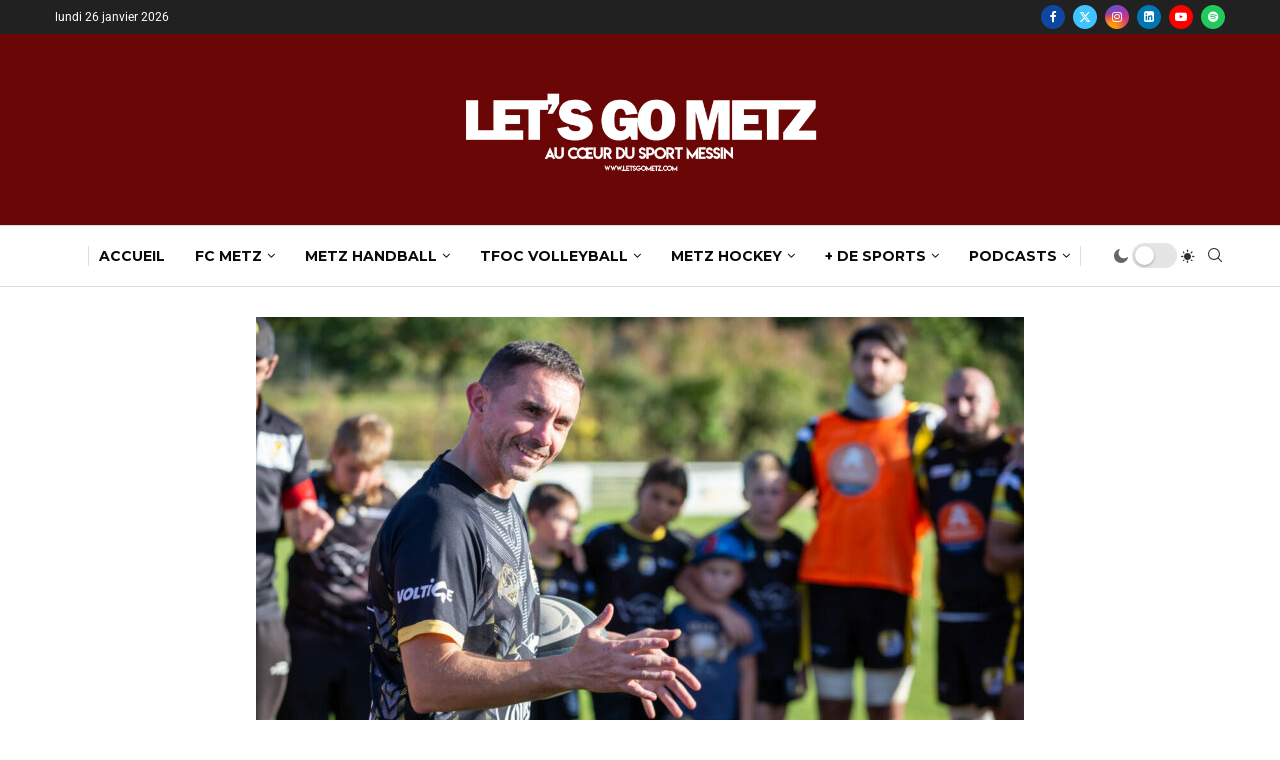

--- FILE ---
content_type: text/html; charset=UTF-8
request_url: https://letsgometz.com/la-valse-a-trois-temps-du-rc-metz/
body_size: 38921
content:
<!DOCTYPE html>
<html lang="fr-FR">
<head>
    <meta charset="UTF-8">
    <meta http-equiv="X-UA-Compatible" content="IE=edge">
    <meta name="viewport" content="width=device-width, initial-scale=1">
    <link rel="profile" href="https://gmpg.org/xfn/11"/>
    <link rel="alternate" type="application/rss+xml" title="Let&#039;s Go Metz RSS Feed"
          href="https://letsgometz.com/feed/"/>
    <link rel="alternate" type="application/atom+xml" title="Let&#039;s Go Metz Atom Feed"
          href="https://letsgometz.com/feed/atom/"/>
    <link rel="pingback" href="https://letsgometz.com/xmlrpc.php"/>
    <!--[if lt IE 9]>
	<script src="https://letsgometz.com/wp-content/themes/soledad/js/html5.js"></script>
	<![endif]-->
	<link rel='preconnect' href='https://fonts.googleapis.com' />
<link rel='preconnect' href='https://fonts.gstatic.com' />
<meta http-equiv='x-dns-prefetch-control' content='on'>
<link rel='dns-prefetch' href='//fonts.googleapis.com' />
<link rel='dns-prefetch' href='//fonts.gstatic.com' />
<link rel='dns-prefetch' href='//s.gravatar.com' />
<link rel='dns-prefetch' href='//www.google-analytics.com' />
<meta name='robots' content='index, follow, max-image-preview:large, max-snippet:-1, max-video-preview:-1' />
<!-- Google tag (gtag.js) consent mode dataLayer added by Site Kit -->
<script type="text/javascript" id="google_gtagjs-js-consent-mode-data-layer">
/* <![CDATA[ */
window.dataLayer = window.dataLayer || [];function gtag(){dataLayer.push(arguments);}
gtag('consent', 'default', {"ad_personalization":"denied","ad_storage":"denied","ad_user_data":"denied","analytics_storage":"denied","functionality_storage":"denied","security_storage":"denied","personalization_storage":"denied","region":["AT","BE","BG","CH","CY","CZ","DE","DK","EE","ES","FI","FR","GB","GR","HR","HU","IE","IS","IT","LI","LT","LU","LV","MT","NL","NO","PL","PT","RO","SE","SI","SK"],"wait_for_update":500});
window._googlesitekitConsentCategoryMap = {"statistics":["analytics_storage"],"marketing":["ad_storage","ad_user_data","ad_personalization"],"functional":["functionality_storage","security_storage"],"preferences":["personalization_storage"]};
window._googlesitekitConsents = {"ad_personalization":"denied","ad_storage":"denied","ad_user_data":"denied","analytics_storage":"denied","functionality_storage":"denied","security_storage":"denied","personalization_storage":"denied","region":["AT","BE","BG","CH","CY","CZ","DE","DK","EE","ES","FI","FR","GB","GR","HR","HU","IE","IS","IT","LI","LT","LU","LV","MT","NL","NO","PL","PT","RO","SE","SI","SK"],"wait_for_update":500};
/* ]]> */
</script>
<!-- End Google tag (gtag.js) consent mode dataLayer added by Site Kit -->

	<!-- This site is optimized with the Yoast SEO plugin v26.8 - https://yoast.com/product/yoast-seo-wordpress/ -->
	<title>La valse à trois temps du RC Metz - Let&#039;s Go Metz</title>
	<meta name="description" content="La saison du RC Metz est engagée autour d&#039;un patern alternant défaite et double victoire. Quel premier bilan pour cette saison ?" />
	<link rel="canonical" href="https://letsgometz.com/la-valse-a-trois-temps-du-rc-metz/" />
	<meta property="og:locale" content="fr_FR" />
	<meta property="og:type" content="article" />
	<meta property="og:title" content="La valse à trois temps du RC Metz - Let&#039;s Go Metz" />
	<meta property="og:description" content="La saison du RC Metz est engagée autour d&#039;un patern alternant défaite et double victoire. Quel premier bilan pour cette saison ?" />
	<meta property="og:url" content="https://letsgometz.com/la-valse-a-trois-temps-du-rc-metz/" />
	<meta property="og:site_name" content="Let&#039;s Go Metz" />
	<meta property="article:publisher" content="https://www.facebook.com/letsgometz" />
	<meta property="article:published_time" content="2023-11-14T18:55:27+00:00" />
	<meta property="article:modified_time" content="2023-11-14T20:46:15+00:00" />
	<meta property="og:image" content="https://letsgometz.com/wp-content/uploads/2023/11/RC-Metz-Nancy-Seichamps-01102023-Geraud-Gas-MH-3-edited.jpg" />
	<meta property="og:image:width" content="1200" />
	<meta property="og:image:height" content="675" />
	<meta property="og:image:type" content="image/jpeg" />
	<meta name="author" content="Matthieu Henkinet" />
	<meta name="twitter:card" content="summary_large_image" />
	<meta name="twitter:creator" content="@letsgomtz" />
	<meta name="twitter:site" content="@letsgomtz" />
	<meta name="twitter:label1" content="Écrit par" />
	<meta name="twitter:data1" content="Matthieu Henkinet" />
	<meta name="twitter:label2" content="Durée de lecture estimée" />
	<meta name="twitter:data2" content="3 minutes" />
	<script type="application/ld+json" class="yoast-schema-graph">{"@context":"https://schema.org","@graph":[{"@type":"NewsArticle","@id":"https://letsgometz.com/la-valse-a-trois-temps-du-rc-metz/#article","isPartOf":{"@id":"https://letsgometz.com/la-valse-a-trois-temps-du-rc-metz/"},"author":{"name":"Matthieu Henkinet","@id":"https://letsgometz.com/#/schema/person/53a9c99b2a94a6ad4a0fcd1e76a654db"},"headline":"La valse à trois temps du RC Metz","datePublished":"2023-11-14T18:55:27+00:00","dateModified":"2023-11-14T20:46:15+00:00","mainEntityOfPage":{"@id":"https://letsgometz.com/la-valse-a-trois-temps-du-rc-metz/"},"wordCount":573,"publisher":{"@id":"https://letsgometz.com/#organization"},"image":{"@id":"https://letsgometz.com/la-valse-a-trois-temps-du-rc-metz/#primaryimage"},"thumbnailUrl":"https://letsgometz.com/wp-content/uploads/2023/11/RC-Metz-Nancy-Seichamps-01102023-Geraud-Gas-MH-3-edited.jpg","keywords":["2023/2024","Gas","Géraud Gas","Metz","rc metz","rugby","rugby club metz moselle"],"articleSection":["NEWS","RC METZ"],"inLanguage":"fr-FR"},{"@type":"WebPage","@id":"https://letsgometz.com/la-valse-a-trois-temps-du-rc-metz/","url":"https://letsgometz.com/la-valse-a-trois-temps-du-rc-metz/","name":"La valse à trois temps du RC Metz - Let&#039;s Go Metz","isPartOf":{"@id":"https://letsgometz.com/#website"},"primaryImageOfPage":{"@id":"https://letsgometz.com/la-valse-a-trois-temps-du-rc-metz/#primaryimage"},"image":{"@id":"https://letsgometz.com/la-valse-a-trois-temps-du-rc-metz/#primaryimage"},"thumbnailUrl":"https://letsgometz.com/wp-content/uploads/2023/11/RC-Metz-Nancy-Seichamps-01102023-Geraud-Gas-MH-3-edited.jpg","datePublished":"2023-11-14T18:55:27+00:00","dateModified":"2023-11-14T20:46:15+00:00","description":"La saison du RC Metz est engagée autour d'un patern alternant défaite et double victoire. Quel premier bilan pour cette saison ?","breadcrumb":{"@id":"https://letsgometz.com/la-valse-a-trois-temps-du-rc-metz/#breadcrumb"},"inLanguage":"fr-FR","potentialAction":[{"@type":"ReadAction","target":["https://letsgometz.com/la-valse-a-trois-temps-du-rc-metz/"]}]},{"@type":"ImageObject","inLanguage":"fr-FR","@id":"https://letsgometz.com/la-valse-a-trois-temps-du-rc-metz/#primaryimage","url":"https://letsgometz.com/wp-content/uploads/2023/11/RC-Metz-Nancy-Seichamps-01102023-Geraud-Gas-MH-3-edited.jpg","contentUrl":"https://letsgometz.com/wp-content/uploads/2023/11/RC-Metz-Nancy-Seichamps-01102023-Geraud-Gas-MH-3-edited.jpg","width":1200,"height":675},{"@type":"BreadcrumbList","@id":"https://letsgometz.com/la-valse-a-trois-temps-du-rc-metz/#breadcrumb","itemListElement":[{"@type":"ListItem","position":1,"name":"Accueil","item":"https://letsgometz.com/"},{"@type":"ListItem","position":2,"name":"La valse à trois temps du RC Metz"}]},{"@type":"WebSite","@id":"https://letsgometz.com/#website","url":"https://letsgometz.com/","name":"Let&#039;s Go Metz","description":"Au cœur du sport Messin","publisher":{"@id":"https://letsgometz.com/#organization"},"potentialAction":[{"@type":"SearchAction","target":{"@type":"EntryPoint","urlTemplate":"https://letsgometz.com/?s={search_term_string}"},"query-input":{"@type":"PropertyValueSpecification","valueRequired":true,"valueName":"search_term_string"}}],"inLanguage":"fr-FR"},{"@type":"Organization","@id":"https://letsgometz.com/#organization","name":"Let's Go Metz","url":"https://letsgometz.com/","logo":{"@type":"ImageObject","inLanguage":"fr-FR","@id":"https://letsgometz.com/#/schema/logo/image/","url":"https://letsgometz.com/wp-content/uploads/2019/08/cropped-LGM.png","contentUrl":"https://letsgometz.com/wp-content/uploads/2019/08/cropped-LGM.png","width":512,"height":512,"caption":"Let's Go Metz"},"image":{"@id":"https://letsgometz.com/#/schema/logo/image/"},"sameAs":["https://www.facebook.com/letsgometz","https://x.com/letsgomtz","https://www.instagram.com/letsgomtz/","https://www.youtube.com/channel/UCZwSojZ4P1KbJwb3gnhGTDQ"]},{"@type":"Person","@id":"https://letsgometz.com/#/schema/person/53a9c99b2a94a6ad4a0fcd1e76a654db","name":"Matthieu Henkinet","image":{"@type":"ImageObject","inLanguage":"fr-FR","@id":"https://letsgometz.com/#/schema/person/image/","url":"https://secure.gravatar.com/avatar/aec05ef14d260c0f44cba637f522f6d83a7395ce24a4409a4865b54cff8990a1?s=96&d=monsterid&r=g","contentUrl":"https://secure.gravatar.com/avatar/aec05ef14d260c0f44cba637f522f6d83a7395ce24a4409a4865b54cff8990a1?s=96&d=monsterid&r=g","caption":"Matthieu Henkinet"},"description":"Journaliste, rédacteur, photographe.","sameAs":["https://www.instagram.com/matthieu_henkinet/","https://www.linkedin.com/in/matthieu-henkinet-25542822a/"],"url":"https://letsgometz.com/author/matth-ieuh/"}]}</script>
	<!-- / Yoast SEO plugin. -->


<link rel='dns-prefetch' href='//secure.gravatar.com' />
<link rel='dns-prefetch' href='//www.googletagmanager.com' />
<link rel='dns-prefetch' href='//stats.wp.com' />
<link rel='dns-prefetch' href='//fonts.googleapis.com' />
<link rel='dns-prefetch' href='//v0.wordpress.com' />
<link rel='dns-prefetch' href='//pagead2.googlesyndication.com' />
<link rel="alternate" type="application/rss+xml" title="Let&#039;s Go Metz &raquo; Flux" href="https://letsgometz.com/feed/" />
<link rel="alternate" title="oEmbed (JSON)" type="application/json+oembed" href="https://letsgometz.com/wp-json/oembed/1.0/embed?url=https%3A%2F%2Fletsgometz.com%2Fla-valse-a-trois-temps-du-rc-metz%2F" />
<link rel="alternate" title="oEmbed (XML)" type="text/xml+oembed" href="https://letsgometz.com/wp-json/oembed/1.0/embed?url=https%3A%2F%2Fletsgometz.com%2Fla-valse-a-trois-temps-du-rc-metz%2F&#038;format=xml" />
		<!-- This site uses the Google Analytics by MonsterInsights plugin v9.11.1 - Using Analytics tracking - https://www.monsterinsights.com/ -->
							<script src="//www.googletagmanager.com/gtag/js?id=G-12928KP8FP"  data-cfasync="false" data-wpfc-render="false" type="text/javascript" async></script>
			<script data-cfasync="false" data-wpfc-render="false" type="text/javascript">
				var mi_version = '9.11.1';
				var mi_track_user = true;
				var mi_no_track_reason = '';
								var MonsterInsightsDefaultLocations = {"page_location":"https:\/\/letsgometz.com\/la-valse-a-trois-temps-du-rc-metz\/"};
								if ( typeof MonsterInsightsPrivacyGuardFilter === 'function' ) {
					var MonsterInsightsLocations = (typeof MonsterInsightsExcludeQuery === 'object') ? MonsterInsightsPrivacyGuardFilter( MonsterInsightsExcludeQuery ) : MonsterInsightsPrivacyGuardFilter( MonsterInsightsDefaultLocations );
				} else {
					var MonsterInsightsLocations = (typeof MonsterInsightsExcludeQuery === 'object') ? MonsterInsightsExcludeQuery : MonsterInsightsDefaultLocations;
				}

								var disableStrs = [
										'ga-disable-G-12928KP8FP',
									];

				/* Function to detect opted out users */
				function __gtagTrackerIsOptedOut() {
					for (var index = 0; index < disableStrs.length; index++) {
						if (document.cookie.indexOf(disableStrs[index] + '=true') > -1) {
							return true;
						}
					}

					return false;
				}

				/* Disable tracking if the opt-out cookie exists. */
				if (__gtagTrackerIsOptedOut()) {
					for (var index = 0; index < disableStrs.length; index++) {
						window[disableStrs[index]] = true;
					}
				}

				/* Opt-out function */
				function __gtagTrackerOptout() {
					for (var index = 0; index < disableStrs.length; index++) {
						document.cookie = disableStrs[index] + '=true; expires=Thu, 31 Dec 2099 23:59:59 UTC; path=/';
						window[disableStrs[index]] = true;
					}
				}

				if ('undefined' === typeof gaOptout) {
					function gaOptout() {
						__gtagTrackerOptout();
					}
				}
								window.dataLayer = window.dataLayer || [];

				window.MonsterInsightsDualTracker = {
					helpers: {},
					trackers: {},
				};
				if (mi_track_user) {
					function __gtagDataLayer() {
						dataLayer.push(arguments);
					}

					function __gtagTracker(type, name, parameters) {
						if (!parameters) {
							parameters = {};
						}

						if (parameters.send_to) {
							__gtagDataLayer.apply(null, arguments);
							return;
						}

						if (type === 'event') {
														parameters.send_to = monsterinsights_frontend.v4_id;
							var hookName = name;
							if (typeof parameters['event_category'] !== 'undefined') {
								hookName = parameters['event_category'] + ':' + name;
							}

							if (typeof MonsterInsightsDualTracker.trackers[hookName] !== 'undefined') {
								MonsterInsightsDualTracker.trackers[hookName](parameters);
							} else {
								__gtagDataLayer('event', name, parameters);
							}
							
						} else {
							__gtagDataLayer.apply(null, arguments);
						}
					}

					__gtagTracker('js', new Date());
					__gtagTracker('set', {
						'developer_id.dZGIzZG': true,
											});
					if ( MonsterInsightsLocations.page_location ) {
						__gtagTracker('set', MonsterInsightsLocations);
					}
										__gtagTracker('config', 'G-12928KP8FP', {"forceSSL":"true","link_attribution":"true"} );
										window.gtag = __gtagTracker;										(function () {
						/* https://developers.google.com/analytics/devguides/collection/analyticsjs/ */
						/* ga and __gaTracker compatibility shim. */
						var noopfn = function () {
							return null;
						};
						var newtracker = function () {
							return new Tracker();
						};
						var Tracker = function () {
							return null;
						};
						var p = Tracker.prototype;
						p.get = noopfn;
						p.set = noopfn;
						p.send = function () {
							var args = Array.prototype.slice.call(arguments);
							args.unshift('send');
							__gaTracker.apply(null, args);
						};
						var __gaTracker = function () {
							var len = arguments.length;
							if (len === 0) {
								return;
							}
							var f = arguments[len - 1];
							if (typeof f !== 'object' || f === null || typeof f.hitCallback !== 'function') {
								if ('send' === arguments[0]) {
									var hitConverted, hitObject = false, action;
									if ('event' === arguments[1]) {
										if ('undefined' !== typeof arguments[3]) {
											hitObject = {
												'eventAction': arguments[3],
												'eventCategory': arguments[2],
												'eventLabel': arguments[4],
												'value': arguments[5] ? arguments[5] : 1,
											}
										}
									}
									if ('pageview' === arguments[1]) {
										if ('undefined' !== typeof arguments[2]) {
											hitObject = {
												'eventAction': 'page_view',
												'page_path': arguments[2],
											}
										}
									}
									if (typeof arguments[2] === 'object') {
										hitObject = arguments[2];
									}
									if (typeof arguments[5] === 'object') {
										Object.assign(hitObject, arguments[5]);
									}
									if ('undefined' !== typeof arguments[1].hitType) {
										hitObject = arguments[1];
										if ('pageview' === hitObject.hitType) {
											hitObject.eventAction = 'page_view';
										}
									}
									if (hitObject) {
										action = 'timing' === arguments[1].hitType ? 'timing_complete' : hitObject.eventAction;
										hitConverted = mapArgs(hitObject);
										__gtagTracker('event', action, hitConverted);
									}
								}
								return;
							}

							function mapArgs(args) {
								var arg, hit = {};
								var gaMap = {
									'eventCategory': 'event_category',
									'eventAction': 'event_action',
									'eventLabel': 'event_label',
									'eventValue': 'event_value',
									'nonInteraction': 'non_interaction',
									'timingCategory': 'event_category',
									'timingVar': 'name',
									'timingValue': 'value',
									'timingLabel': 'event_label',
									'page': 'page_path',
									'location': 'page_location',
									'title': 'page_title',
									'referrer' : 'page_referrer',
								};
								for (arg in args) {
																		if (!(!args.hasOwnProperty(arg) || !gaMap.hasOwnProperty(arg))) {
										hit[gaMap[arg]] = args[arg];
									} else {
										hit[arg] = args[arg];
									}
								}
								return hit;
							}

							try {
								f.hitCallback();
							} catch (ex) {
							}
						};
						__gaTracker.create = newtracker;
						__gaTracker.getByName = newtracker;
						__gaTracker.getAll = function () {
							return [];
						};
						__gaTracker.remove = noopfn;
						__gaTracker.loaded = true;
						window['__gaTracker'] = __gaTracker;
					})();
									} else {
										console.log("");
					(function () {
						function __gtagTracker() {
							return null;
						}

						window['__gtagTracker'] = __gtagTracker;
						window['gtag'] = __gtagTracker;
					})();
									}
			</script>
							<!-- / Google Analytics by MonsterInsights -->
		<style id='wp-img-auto-sizes-contain-inline-css' type='text/css'>
img:is([sizes=auto i],[sizes^="auto," i]){contain-intrinsic-size:3000px 1500px}
/*# sourceURL=wp-img-auto-sizes-contain-inline-css */
</style>
<link rel='stylesheet' id='penci-folding-css' href='https://letsgometz.com/wp-content/themes/soledad/inc/elementor/assets/css/fold.css?ver=8.7.1' type='text/css' media='all' />
<style id='wp-emoji-styles-inline-css' type='text/css'>

	img.wp-smiley, img.emoji {
		display: inline !important;
		border: none !important;
		box-shadow: none !important;
		height: 1em !important;
		width: 1em !important;
		margin: 0 0.07em !important;
		vertical-align: -0.1em !important;
		background: none !important;
		padding: 0 !important;
	}
/*# sourceURL=wp-emoji-styles-inline-css */
</style>
<link rel='stylesheet' id='wp-block-library-css' href='https://letsgometz.com/wp-includes/css/dist/block-library/style.min.css?ver=6.9' type='text/css' media='all' />
<style id='wp-block-library-theme-inline-css' type='text/css'>
.wp-block-audio :where(figcaption){color:#555;font-size:13px;text-align:center}.is-dark-theme .wp-block-audio :where(figcaption){color:#ffffffa6}.wp-block-audio{margin:0 0 1em}.wp-block-code{border:1px solid #ccc;border-radius:4px;font-family:Menlo,Consolas,monaco,monospace;padding:.8em 1em}.wp-block-embed :where(figcaption){color:#555;font-size:13px;text-align:center}.is-dark-theme .wp-block-embed :where(figcaption){color:#ffffffa6}.wp-block-embed{margin:0 0 1em}.blocks-gallery-caption{color:#555;font-size:13px;text-align:center}.is-dark-theme .blocks-gallery-caption{color:#ffffffa6}:root :where(.wp-block-image figcaption){color:#555;font-size:13px;text-align:center}.is-dark-theme :root :where(.wp-block-image figcaption){color:#ffffffa6}.wp-block-image{margin:0 0 1em}.wp-block-pullquote{border-bottom:4px solid;border-top:4px solid;color:currentColor;margin-bottom:1.75em}.wp-block-pullquote :where(cite),.wp-block-pullquote :where(footer),.wp-block-pullquote__citation{color:currentColor;font-size:.8125em;font-style:normal;text-transform:uppercase}.wp-block-quote{border-left:.25em solid;margin:0 0 1.75em;padding-left:1em}.wp-block-quote cite,.wp-block-quote footer{color:currentColor;font-size:.8125em;font-style:normal;position:relative}.wp-block-quote:where(.has-text-align-right){border-left:none;border-right:.25em solid;padding-left:0;padding-right:1em}.wp-block-quote:where(.has-text-align-center){border:none;padding-left:0}.wp-block-quote.is-large,.wp-block-quote.is-style-large,.wp-block-quote:where(.is-style-plain){border:none}.wp-block-search .wp-block-search__label{font-weight:700}.wp-block-search__button{border:1px solid #ccc;padding:.375em .625em}:where(.wp-block-group.has-background){padding:1.25em 2.375em}.wp-block-separator.has-css-opacity{opacity:.4}.wp-block-separator{border:none;border-bottom:2px solid;margin-left:auto;margin-right:auto}.wp-block-separator.has-alpha-channel-opacity{opacity:1}.wp-block-separator:not(.is-style-wide):not(.is-style-dots){width:100px}.wp-block-separator.has-background:not(.is-style-dots){border-bottom:none;height:1px}.wp-block-separator.has-background:not(.is-style-wide):not(.is-style-dots){height:2px}.wp-block-table{margin:0 0 1em}.wp-block-table td,.wp-block-table th{word-break:normal}.wp-block-table :where(figcaption){color:#555;font-size:13px;text-align:center}.is-dark-theme .wp-block-table :where(figcaption){color:#ffffffa6}.wp-block-video :where(figcaption){color:#555;font-size:13px;text-align:center}.is-dark-theme .wp-block-video :where(figcaption){color:#ffffffa6}.wp-block-video{margin:0 0 1em}:root :where(.wp-block-template-part.has-background){margin-bottom:0;margin-top:0;padding:1.25em 2.375em}
/*# sourceURL=/wp-includes/css/dist/block-library/theme.min.css */
</style>
<style id='classic-theme-styles-inline-css' type='text/css'>
/*! This file is auto-generated */
.wp-block-button__link{color:#fff;background-color:#32373c;border-radius:9999px;box-shadow:none;text-decoration:none;padding:calc(.667em + 2px) calc(1.333em + 2px);font-size:1.125em}.wp-block-file__button{background:#32373c;color:#fff;text-decoration:none}
/*# sourceURL=/wp-includes/css/classic-themes.min.css */
</style>
<style id='block-soledad-style-inline-css' type='text/css'>
.pchead-e-block{--pcborder-cl:#dedede;--pcaccent-cl:#6eb48c}.heading1-style-1>h1,.heading1-style-2>h1,.heading2-style-1>h2,.heading2-style-2>h2,.heading3-style-1>h3,.heading3-style-2>h3,.heading4-style-1>h4,.heading4-style-2>h4,.heading5-style-1>h5,.heading5-style-2>h5{padding-bottom:8px;border-bottom:1px solid var(--pcborder-cl);overflow:hidden}.heading1-style-2>h1,.heading2-style-2>h2,.heading3-style-2>h3,.heading4-style-2>h4,.heading5-style-2>h5{border-bottom-width:0;position:relative}.heading1-style-2>h1:before,.heading2-style-2>h2:before,.heading3-style-2>h3:before,.heading4-style-2>h4:before,.heading5-style-2>h5:before{content:'';width:50px;height:2px;bottom:0;left:0;z-index:2;background:var(--pcaccent-cl);position:absolute}.heading1-style-2>h1:after,.heading2-style-2>h2:after,.heading3-style-2>h3:after,.heading4-style-2>h4:after,.heading5-style-2>h5:after{content:'';width:100%;height:2px;bottom:0;left:20px;z-index:1;background:var(--pcborder-cl);position:absolute}.heading1-style-3>h1,.heading1-style-4>h1,.heading2-style-3>h2,.heading2-style-4>h2,.heading3-style-3>h3,.heading3-style-4>h3,.heading4-style-3>h4,.heading4-style-4>h4,.heading5-style-3>h5,.heading5-style-4>h5{position:relative;padding-left:20px}.heading1-style-3>h1:before,.heading1-style-4>h1:before,.heading2-style-3>h2:before,.heading2-style-4>h2:before,.heading3-style-3>h3:before,.heading3-style-4>h3:before,.heading4-style-3>h4:before,.heading4-style-4>h4:before,.heading5-style-3>h5:before,.heading5-style-4>h5:before{width:10px;height:100%;content:'';position:absolute;top:0;left:0;bottom:0;background:var(--pcaccent-cl)}.heading1-style-4>h1,.heading2-style-4>h2,.heading3-style-4>h3,.heading4-style-4>h4,.heading5-style-4>h5{padding:10px 20px;background:#f1f1f1}.heading1-style-5>h1,.heading2-style-5>h2,.heading3-style-5>h3,.heading4-style-5>h4,.heading5-style-5>h5{position:relative;z-index:1}.heading1-style-5>h1:before,.heading2-style-5>h2:before,.heading3-style-5>h3:before,.heading4-style-5>h4:before,.heading5-style-5>h5:before{content:"";position:absolute;left:0;bottom:0;width:200px;height:50%;transform:skew(-25deg) translateX(0);background:var(--pcaccent-cl);z-index:-1;opacity:.4}.heading1-style-6>h1,.heading2-style-6>h2,.heading3-style-6>h3,.heading4-style-6>h4,.heading5-style-6>h5{text-decoration:underline;text-underline-offset:2px;text-decoration-thickness:4px;text-decoration-color:var(--pcaccent-cl)}
/*# sourceURL=https://letsgometz.com/wp-content/themes/soledad/inc/block/heading-styles/build/style.min.css */
</style>
<link rel='stylesheet' id='mediaelement-css' href='https://letsgometz.com/wp-includes/js/mediaelement/mediaelementplayer-legacy.min.css?ver=4.2.17' type='text/css' media='all' />
<link rel='stylesheet' id='wp-mediaelement-css' href='https://letsgometz.com/wp-includes/js/mediaelement/wp-mediaelement.min.css?ver=6.9' type='text/css' media='all' />
<style id='jetpack-sharing-buttons-style-inline-css' type='text/css'>
.jetpack-sharing-buttons__services-list{display:flex;flex-direction:row;flex-wrap:wrap;gap:0;list-style-type:none;margin:5px;padding:0}.jetpack-sharing-buttons__services-list.has-small-icon-size{font-size:12px}.jetpack-sharing-buttons__services-list.has-normal-icon-size{font-size:16px}.jetpack-sharing-buttons__services-list.has-large-icon-size{font-size:24px}.jetpack-sharing-buttons__services-list.has-huge-icon-size{font-size:36px}@media print{.jetpack-sharing-buttons__services-list{display:none!important}}.editor-styles-wrapper .wp-block-jetpack-sharing-buttons{gap:0;padding-inline-start:0}ul.jetpack-sharing-buttons__services-list.has-background{padding:1.25em 2.375em}
/*# sourceURL=https://letsgometz.com/wp-content/plugins/jetpack/_inc/blocks/sharing-buttons/view.css */
</style>
<style id='global-styles-inline-css' type='text/css'>
:root{--wp--preset--aspect-ratio--square: 1;--wp--preset--aspect-ratio--4-3: 4/3;--wp--preset--aspect-ratio--3-4: 3/4;--wp--preset--aspect-ratio--3-2: 3/2;--wp--preset--aspect-ratio--2-3: 2/3;--wp--preset--aspect-ratio--16-9: 16/9;--wp--preset--aspect-ratio--9-16: 9/16;--wp--preset--color--black: #000000;--wp--preset--color--cyan-bluish-gray: #abb8c3;--wp--preset--color--white: #ffffff;--wp--preset--color--pale-pink: #f78da7;--wp--preset--color--vivid-red: #cf2e2e;--wp--preset--color--luminous-vivid-orange: #ff6900;--wp--preset--color--luminous-vivid-amber: #fcb900;--wp--preset--color--light-green-cyan: #7bdcb5;--wp--preset--color--vivid-green-cyan: #00d084;--wp--preset--color--pale-cyan-blue: #8ed1fc;--wp--preset--color--vivid-cyan-blue: #0693e3;--wp--preset--color--vivid-purple: #9b51e0;--wp--preset--gradient--vivid-cyan-blue-to-vivid-purple: linear-gradient(135deg,rgb(6,147,227) 0%,rgb(155,81,224) 100%);--wp--preset--gradient--light-green-cyan-to-vivid-green-cyan: linear-gradient(135deg,rgb(122,220,180) 0%,rgb(0,208,130) 100%);--wp--preset--gradient--luminous-vivid-amber-to-luminous-vivid-orange: linear-gradient(135deg,rgb(252,185,0) 0%,rgb(255,105,0) 100%);--wp--preset--gradient--luminous-vivid-orange-to-vivid-red: linear-gradient(135deg,rgb(255,105,0) 0%,rgb(207,46,46) 100%);--wp--preset--gradient--very-light-gray-to-cyan-bluish-gray: linear-gradient(135deg,rgb(238,238,238) 0%,rgb(169,184,195) 100%);--wp--preset--gradient--cool-to-warm-spectrum: linear-gradient(135deg,rgb(74,234,220) 0%,rgb(151,120,209) 20%,rgb(207,42,186) 40%,rgb(238,44,130) 60%,rgb(251,105,98) 80%,rgb(254,248,76) 100%);--wp--preset--gradient--blush-light-purple: linear-gradient(135deg,rgb(255,206,236) 0%,rgb(152,150,240) 100%);--wp--preset--gradient--blush-bordeaux: linear-gradient(135deg,rgb(254,205,165) 0%,rgb(254,45,45) 50%,rgb(107,0,62) 100%);--wp--preset--gradient--luminous-dusk: linear-gradient(135deg,rgb(255,203,112) 0%,rgb(199,81,192) 50%,rgb(65,88,208) 100%);--wp--preset--gradient--pale-ocean: linear-gradient(135deg,rgb(255,245,203) 0%,rgb(182,227,212) 50%,rgb(51,167,181) 100%);--wp--preset--gradient--electric-grass: linear-gradient(135deg,rgb(202,248,128) 0%,rgb(113,206,126) 100%);--wp--preset--gradient--midnight: linear-gradient(135deg,rgb(2,3,129) 0%,rgb(40,116,252) 100%);--wp--preset--font-size--small: 12px;--wp--preset--font-size--medium: 20px;--wp--preset--font-size--large: 32px;--wp--preset--font-size--x-large: 42px;--wp--preset--font-size--normal: 14px;--wp--preset--font-size--huge: 42px;--wp--preset--spacing--20: 0.44rem;--wp--preset--spacing--30: 0.67rem;--wp--preset--spacing--40: 1rem;--wp--preset--spacing--50: 1.5rem;--wp--preset--spacing--60: 2.25rem;--wp--preset--spacing--70: 3.38rem;--wp--preset--spacing--80: 5.06rem;--wp--preset--shadow--natural: 6px 6px 9px rgba(0, 0, 0, 0.2);--wp--preset--shadow--deep: 12px 12px 50px rgba(0, 0, 0, 0.4);--wp--preset--shadow--sharp: 6px 6px 0px rgba(0, 0, 0, 0.2);--wp--preset--shadow--outlined: 6px 6px 0px -3px rgb(255, 255, 255), 6px 6px rgb(0, 0, 0);--wp--preset--shadow--crisp: 6px 6px 0px rgb(0, 0, 0);}:where(.is-layout-flex){gap: 0.5em;}:where(.is-layout-grid){gap: 0.5em;}body .is-layout-flex{display: flex;}.is-layout-flex{flex-wrap: wrap;align-items: center;}.is-layout-flex > :is(*, div){margin: 0;}body .is-layout-grid{display: grid;}.is-layout-grid > :is(*, div){margin: 0;}:where(.wp-block-columns.is-layout-flex){gap: 2em;}:where(.wp-block-columns.is-layout-grid){gap: 2em;}:where(.wp-block-post-template.is-layout-flex){gap: 1.25em;}:where(.wp-block-post-template.is-layout-grid){gap: 1.25em;}.has-black-color{color: var(--wp--preset--color--black) !important;}.has-cyan-bluish-gray-color{color: var(--wp--preset--color--cyan-bluish-gray) !important;}.has-white-color{color: var(--wp--preset--color--white) !important;}.has-pale-pink-color{color: var(--wp--preset--color--pale-pink) !important;}.has-vivid-red-color{color: var(--wp--preset--color--vivid-red) !important;}.has-luminous-vivid-orange-color{color: var(--wp--preset--color--luminous-vivid-orange) !important;}.has-luminous-vivid-amber-color{color: var(--wp--preset--color--luminous-vivid-amber) !important;}.has-light-green-cyan-color{color: var(--wp--preset--color--light-green-cyan) !important;}.has-vivid-green-cyan-color{color: var(--wp--preset--color--vivid-green-cyan) !important;}.has-pale-cyan-blue-color{color: var(--wp--preset--color--pale-cyan-blue) !important;}.has-vivid-cyan-blue-color{color: var(--wp--preset--color--vivid-cyan-blue) !important;}.has-vivid-purple-color{color: var(--wp--preset--color--vivid-purple) !important;}.has-black-background-color{background-color: var(--wp--preset--color--black) !important;}.has-cyan-bluish-gray-background-color{background-color: var(--wp--preset--color--cyan-bluish-gray) !important;}.has-white-background-color{background-color: var(--wp--preset--color--white) !important;}.has-pale-pink-background-color{background-color: var(--wp--preset--color--pale-pink) !important;}.has-vivid-red-background-color{background-color: var(--wp--preset--color--vivid-red) !important;}.has-luminous-vivid-orange-background-color{background-color: var(--wp--preset--color--luminous-vivid-orange) !important;}.has-luminous-vivid-amber-background-color{background-color: var(--wp--preset--color--luminous-vivid-amber) !important;}.has-light-green-cyan-background-color{background-color: var(--wp--preset--color--light-green-cyan) !important;}.has-vivid-green-cyan-background-color{background-color: var(--wp--preset--color--vivid-green-cyan) !important;}.has-pale-cyan-blue-background-color{background-color: var(--wp--preset--color--pale-cyan-blue) !important;}.has-vivid-cyan-blue-background-color{background-color: var(--wp--preset--color--vivid-cyan-blue) !important;}.has-vivid-purple-background-color{background-color: var(--wp--preset--color--vivid-purple) !important;}.has-black-border-color{border-color: var(--wp--preset--color--black) !important;}.has-cyan-bluish-gray-border-color{border-color: var(--wp--preset--color--cyan-bluish-gray) !important;}.has-white-border-color{border-color: var(--wp--preset--color--white) !important;}.has-pale-pink-border-color{border-color: var(--wp--preset--color--pale-pink) !important;}.has-vivid-red-border-color{border-color: var(--wp--preset--color--vivid-red) !important;}.has-luminous-vivid-orange-border-color{border-color: var(--wp--preset--color--luminous-vivid-orange) !important;}.has-luminous-vivid-amber-border-color{border-color: var(--wp--preset--color--luminous-vivid-amber) !important;}.has-light-green-cyan-border-color{border-color: var(--wp--preset--color--light-green-cyan) !important;}.has-vivid-green-cyan-border-color{border-color: var(--wp--preset--color--vivid-green-cyan) !important;}.has-pale-cyan-blue-border-color{border-color: var(--wp--preset--color--pale-cyan-blue) !important;}.has-vivid-cyan-blue-border-color{border-color: var(--wp--preset--color--vivid-cyan-blue) !important;}.has-vivid-purple-border-color{border-color: var(--wp--preset--color--vivid-purple) !important;}.has-vivid-cyan-blue-to-vivid-purple-gradient-background{background: var(--wp--preset--gradient--vivid-cyan-blue-to-vivid-purple) !important;}.has-light-green-cyan-to-vivid-green-cyan-gradient-background{background: var(--wp--preset--gradient--light-green-cyan-to-vivid-green-cyan) !important;}.has-luminous-vivid-amber-to-luminous-vivid-orange-gradient-background{background: var(--wp--preset--gradient--luminous-vivid-amber-to-luminous-vivid-orange) !important;}.has-luminous-vivid-orange-to-vivid-red-gradient-background{background: var(--wp--preset--gradient--luminous-vivid-orange-to-vivid-red) !important;}.has-very-light-gray-to-cyan-bluish-gray-gradient-background{background: var(--wp--preset--gradient--very-light-gray-to-cyan-bluish-gray) !important;}.has-cool-to-warm-spectrum-gradient-background{background: var(--wp--preset--gradient--cool-to-warm-spectrum) !important;}.has-blush-light-purple-gradient-background{background: var(--wp--preset--gradient--blush-light-purple) !important;}.has-blush-bordeaux-gradient-background{background: var(--wp--preset--gradient--blush-bordeaux) !important;}.has-luminous-dusk-gradient-background{background: var(--wp--preset--gradient--luminous-dusk) !important;}.has-pale-ocean-gradient-background{background: var(--wp--preset--gradient--pale-ocean) !important;}.has-electric-grass-gradient-background{background: var(--wp--preset--gradient--electric-grass) !important;}.has-midnight-gradient-background{background: var(--wp--preset--gradient--midnight) !important;}.has-small-font-size{font-size: var(--wp--preset--font-size--small) !important;}.has-medium-font-size{font-size: var(--wp--preset--font-size--medium) !important;}.has-large-font-size{font-size: var(--wp--preset--font-size--large) !important;}.has-x-large-font-size{font-size: var(--wp--preset--font-size--x-large) !important;}
:where(.wp-block-post-template.is-layout-flex){gap: 1.25em;}:where(.wp-block-post-template.is-layout-grid){gap: 1.25em;}
:where(.wp-block-term-template.is-layout-flex){gap: 1.25em;}:where(.wp-block-term-template.is-layout-grid){gap: 1.25em;}
:where(.wp-block-columns.is-layout-flex){gap: 2em;}:where(.wp-block-columns.is-layout-grid){gap: 2em;}
:root :where(.wp-block-pullquote){font-size: 1.5em;line-height: 1.6;}
/*# sourceURL=global-styles-inline-css */
</style>
<link rel='stylesheet' id='penci-liveblog-css' href='https://letsgometz.com/wp-content/plugins/penci-liveblog/css/liveblog.css?ver=1.3' type='text/css' media='all' />
<link rel='stylesheet' id='ppress-frontend-css' href='https://letsgometz.com/wp-content/plugins/wp-user-avatar/assets/css/frontend.min.css?ver=4.16.8' type='text/css' media='all' />
<link rel='stylesheet' id='ppress-flatpickr-css' href='https://letsgometz.com/wp-content/plugins/wp-user-avatar/assets/flatpickr/flatpickr.min.css?ver=4.16.8' type='text/css' media='all' />
<link rel='stylesheet' id='ppress-select2-css' href='https://letsgometz.com/wp-content/plugins/wp-user-avatar/assets/select2/select2.min.css?ver=6.9' type='text/css' media='all' />
<link rel='stylesheet' id='penci-fonts-css' href='https://fonts.googleapis.com/css?family=Montserrat%3A300%2C300italic%2C400%2C400italic%2C500%2C500italic%2C700%2C700italic%2C800%2C800italic%7CRoboto%3A300%2C300italic%2C400%2C400italic%2C500%2C500italic%2C600%2C600italic%2C700%2C700italic%2C800%2C800italic%26subset%3Dlatin%2Ccyrillic%2Ccyrillic-ext%2Cgreek%2Cgreek-ext%2Clatin-ext&#038;display=swap&#038;ver=8.7.1' type='text/css' media='' />
<link rel='stylesheet' id='penci-main-style-css' href='https://letsgometz.com/wp-content/themes/soledad/main.css?ver=8.7.1' type='text/css' media='all' />
<link rel='stylesheet' id='penci-swiper-bundle-css' href='https://letsgometz.com/wp-content/themes/soledad/css/swiper-bundle.min.css?ver=8.7.1' type='text/css' media='all' />
<link rel='stylesheet' id='penci-font-awesomeold-css' href='https://letsgometz.com/wp-content/themes/soledad/css/font-awesome.4.7.0.swap.min.css?ver=4.7.0' type='text/css' media='all' />
<link rel='stylesheet' id='penci_icon-css' href='https://letsgometz.com/wp-content/themes/soledad/css/penci-icon.min.css?ver=8.7.1' type='text/css' media='all' />
<link rel='stylesheet' id='penci_style-css' href='https://letsgometz.com/wp-content/themes/soledad/style.css?ver=8.7.1' type='text/css' media='all' />
<link rel='stylesheet' id='penci_social_counter-css' href='https://letsgometz.com/wp-content/themes/soledad/css/social-counter.css?ver=8.7.1' type='text/css' media='all' />
<link rel='stylesheet' id='penci-dark-style-css' href='https://letsgometz.com/wp-content/themes/soledad/dark.min.css?ver=8.7.1' type='text/css' media='all' />
<link rel='stylesheet' id='elementor-icons-css' href='https://letsgometz.com/wp-content/plugins/elementor/assets/lib/eicons/css/elementor-icons.min.css?ver=5.46.0' type='text/css' media='all' />
<link rel='stylesheet' id='elementor-frontend-css' href='https://letsgometz.com/wp-content/plugins/elementor/assets/css/frontend.min.css?ver=3.34.2' type='text/css' media='all' />
<link rel='stylesheet' id='elementor-post-75883-css' href='https://letsgometz.com/wp-content/uploads/elementor/css/post-75883.css?ver=1769378811' type='text/css' media='all' />
<link rel='stylesheet' id='elementor-post-75902-css' href='https://letsgometz.com/wp-content/uploads/elementor/css/post-75902.css?ver=1769378811' type='text/css' media='all' />
<link rel='stylesheet' id='elementor-gf-local-roboto-css' href='https://letsgometz.com/wp-content/uploads/elementor/google-fonts/css/roboto.css?ver=1742329235' type='text/css' media='all' />
<link rel='stylesheet' id='elementor-gf-local-robotoslab-css' href='https://letsgometz.com/wp-content/uploads/elementor/google-fonts/css/robotoslab.css?ver=1742329238' type='text/css' media='all' />
<link rel='stylesheet' id='elementor-icons-shared-0-css' href='https://letsgometz.com/wp-content/plugins/elementor/assets/lib/font-awesome/css/fontawesome.min.css?ver=5.15.3' type='text/css' media='all' />
<link rel='stylesheet' id='elementor-icons-fa-brands-css' href='https://letsgometz.com/wp-content/plugins/elementor/assets/lib/font-awesome/css/brands.min.css?ver=5.15.3' type='text/css' media='all' />
<script type="text/javascript" src="https://letsgometz.com/wp-includes/js/jquery/jquery.min.js?ver=3.7.1" id="jquery-core-js"></script>
<script type="text/javascript" src="https://letsgometz.com/wp-includes/js/jquery/jquery-migrate.min.js?ver=3.4.1" id="jquery-migrate-js"></script>
<script type="text/javascript" src="https://letsgometz.com/wp-content/plugins/google-analytics-for-wordpress/assets/js/frontend-gtag.min.js?ver=9.11.1" id="monsterinsights-frontend-script-js" async="async" data-wp-strategy="async"></script>
<script data-cfasync="false" data-wpfc-render="false" type="text/javascript" id='monsterinsights-frontend-script-js-extra'>/* <![CDATA[ */
var monsterinsights_frontend = {"js_events_tracking":"true","download_extensions":"doc,pdf,ppt,zip,xls,docx,pptx,xlsx","inbound_paths":"[{\"path\":\"\\\/go\\\/\",\"label\":\"affiliate\"},{\"path\":\"\\\/recommend\\\/\",\"label\":\"affiliate\"}]","home_url":"https:\/\/letsgometz.com","hash_tracking":"false","v4_id":"G-12928KP8FP"};/* ]]> */
</script>
<script type="text/javascript" src="https://letsgometz.com/wp-content/plugins/wp-user-avatar/assets/flatpickr/flatpickr.min.js?ver=4.16.8" id="ppress-flatpickr-js"></script>
<script type="text/javascript" src="https://letsgometz.com/wp-content/plugins/wp-user-avatar/assets/select2/select2.min.js?ver=4.16.8" id="ppress-select2-js"></script>
<script type="text/javascript" id="penci-dark-js-extra">
/* <![CDATA[ */
var penci_dark = {"auto_by":"","darktheme":"","darkmode":""};
//# sourceURL=penci-dark-js-extra
/* ]]> */
</script>
<script type="text/javascript" src="https://letsgometz.com/wp-content/themes/soledad/js/darkmode.js?ver=8.7.1" id="penci-dark-js"></script>

<!-- Extrait de code de la balise Google (gtag.js) ajouté par Site Kit -->
<!-- Extrait Google Analytics ajouté par Site Kit -->
<script type="text/javascript" src="https://www.googletagmanager.com/gtag/js?id=GT-WK2NQX5" id="google_gtagjs-js" async></script>
<script type="text/javascript" id="google_gtagjs-js-after">
/* <![CDATA[ */
window.dataLayer = window.dataLayer || [];function gtag(){dataLayer.push(arguments);}
gtag("set","linker",{"domains":["letsgometz.com"]});
gtag("js", new Date());
gtag("set", "developer_id.dZTNiMT", true);
gtag("config", "GT-WK2NQX5", {"googlesitekit_post_type":"post"});
//# sourceURL=google_gtagjs-js-after
/* ]]> */
</script>
<link rel="https://api.w.org/" href="https://letsgometz.com/wp-json/" /><link rel="alternate" title="JSON" type="application/json" href="https://letsgometz.com/wp-json/wp/v2/posts/73910" /><link rel="EditURI" type="application/rsd+xml" title="RSD" href="https://letsgometz.com/xmlrpc.php?rsd" />
<meta name="generator" content="WordPress 6.9" />
<meta name="generator" content="Soledad 8.7.1" />
<link rel='shortlink' href='https://letsgometz.com/?p=73910' />
<meta name="generator" content="Site Kit by Google 1.170.0" />	<style>img#wpstats{display:none}</style>
		<style id="penci-custom-style" type="text/css">body{ --pcbg-cl: #fff; --pctext-cl: #313131; --pcborder-cl: #dedede; --pcheading-cl: #313131; --pcmeta-cl: #888888; --pcaccent-cl: #6eb48c; --pcbody-font: 'PT Serif', serif; --pchead-font: 'Raleway', sans-serif; --pchead-wei: bold; --pcava_bdr:10px;--pcajs_fvw:470px;--pcajs_fvmw:220px; } .single.penci-body-single-style-5 #header, .single.penci-body-single-style-6 #header, .single.penci-body-single-style-10 #header, .single.penci-body-single-style-5 .pc-wrapbuilder-header, .single.penci-body-single-style-6 .pc-wrapbuilder-header, .single.penci-body-single-style-10 .pc-wrapbuilder-header { --pchd-mg: 40px; } .fluid-width-video-wrapper > div { position: absolute; left: 0; right: 0; top: 0; width: 100%; height: 100%; } .yt-video-place { position: relative; text-align: center; } .yt-video-place.embed-responsive .start-video { display: block; top: 0; left: 0; bottom: 0; right: 0; position: absolute; transform: none; } .yt-video-place.embed-responsive .start-video img { margin: 0; padding: 0; top: 50%; display: inline-block; position: absolute; left: 50%; transform: translate(-50%, -50%); width: 68px; height: auto; } .mfp-bg { top: 0; left: 0; width: 100%; height: 100%; z-index: 9999999; overflow: hidden; position: fixed; background: #0b0b0b; opacity: .8; filter: alpha(opacity=80) } .mfp-wrap { top: 0; left: 0; width: 100%; height: 100%; z-index: 9999999; position: fixed; outline: none !important; -webkit-backface-visibility: hidden } body { --pchead-font: 'Montserrat', sans-serif; } body { --pcbody-font: 'Roboto', sans-serif; } p{ line-height: 1.8; } #navigation .menu > li > a, #navigation ul.menu ul.sub-menu li > a, .navigation ul.menu ul.sub-menu li > a, .penci-menu-hbg .menu li a, #sidebar-nav .menu li a { font-family: 'Montserrat', sans-serif; font-weight: normal; } .penci-hide-tagupdated{ display: none !important; } body, .widget ul li a{ font-size: 15px; } .widget ul li, .widget ol li, .post-entry, p, .post-entry p { font-size: 15px; line-height: 1.8; } body { --pchead-wei: 500; } .featured-area.featured-style-42 .item-inner-content, .featured-style-41 .swiper-slide, .slider-40-wrapper .nav-thumb-creative .thumb-container:after,.penci-slider44-t-item:before,.penci-slider44-main-wrapper .item, .featured-area .penci-image-holder, .featured-area .penci-slider4-overlay, .featured-area .penci-slide-overlay .overlay-link, .featured-style-29 .featured-slider-overlay, .penci-slider38-overlay{ border-radius: ; -webkit-border-radius: ; } .penci-featured-content-right:before{ border-top-right-radius: ; border-bottom-right-radius: ; } .penci-flat-overlay .penci-slide-overlay .penci-mag-featured-content:before{ border-bottom-left-radius: ; border-bottom-right-radius: ; } .container-single .post-image{ border-radius: ; -webkit-border-radius: ; } .penci-mega-post-inner, .penci-mega-thumbnail .penci-image-holder{ border-radius: ; -webkit-border-radius: ; } #navigation .menu > li > a, #navigation ul.menu ul.sub-menu li > a, .navigation ul.menu ul.sub-menu li > a, .penci-menu-hbg .menu li a, #sidebar-nav .menu li a, #navigation .penci-megamenu .penci-mega-child-categories a, .navigation .penci-megamenu .penci-mega-child-categories a{ font-weight: 500; } .editor-styles-wrapper, body:not(.pcdm-enable){ color: #000000; } .editor-styles-wrapper, body{ --pcaccent-cl: #1e73be; } .penci-menuhbg-toggle:hover .lines-button:after, .penci-menuhbg-toggle:hover .penci-lines:before, .penci-menuhbg-toggle:hover .penci-lines:after,.tags-share-box.tags-share-box-s2 .post-share-plike,.penci-video_playlist .penci-playlist-title,.pencisc-column-2.penci-video_playlist .penci-video-nav .playlist-panel-item, .pencisc-column-1.penci-video_playlist .penci-video-nav .playlist-panel-item,.penci-video_playlist .penci-custom-scroll::-webkit-scrollbar-thumb, .pencisc-button, .post-entry .pencisc-button, .penci-dropcap-box, .penci-dropcap-circle, .penci-login-register input[type="submit"]:hover, .penci-ld .penci-ldin:before, .penci-ldspinner > div{ background: #1e73be; } a, .post-entry .penci-portfolio-filter ul li a:hover, .penci-portfolio-filter ul li a:hover, .penci-portfolio-filter ul li.active a, .post-entry .penci-portfolio-filter ul li.active a, .penci-countdown .countdown-amount, .archive-box h1, .post-entry a, .container.penci-breadcrumb span a:hover,.container.penci-breadcrumb a:hover, .post-entry blockquote:before, .post-entry blockquote cite, .post-entry blockquote .author, .wpb_text_column blockquote:before, .wpb_text_column blockquote cite, .wpb_text_column blockquote .author, .penci-pagination a:hover, ul.penci-topbar-menu > li a:hover, div.penci-topbar-menu > ul > li a:hover, .penci-recipe-heading a.penci-recipe-print,.penci-review-metas .penci-review-btnbuy, .main-nav-social a:hover, .widget-social .remove-circle a:hover i, .penci-recipe-index .cat > a.penci-cat-name, #bbpress-forums li.bbp-body ul.forum li.bbp-forum-info a:hover, #bbpress-forums li.bbp-body ul.topic li.bbp-topic-title a:hover, #bbpress-forums li.bbp-body ul.forum li.bbp-forum-info .bbp-forum-content a, #bbpress-forums li.bbp-body ul.topic p.bbp-topic-meta a, #bbpress-forums .bbp-breadcrumb a:hover, #bbpress-forums .bbp-forum-freshness a:hover, #bbpress-forums .bbp-topic-freshness a:hover, #buddypress ul.item-list li div.item-title a, #buddypress ul.item-list li h4 a, #buddypress .activity-header a:first-child, #buddypress .comment-meta a:first-child, #buddypress .acomment-meta a:first-child, div.bbp-template-notice a:hover, .penci-menu-hbg .menu li a .indicator:hover, .penci-menu-hbg .menu li a:hover, #sidebar-nav .menu li a:hover, .penci-rlt-popup .rltpopup-meta .rltpopup-title:hover, .penci-video_playlist .penci-video-playlist-item .penci-video-title:hover, .penci_list_shortcode li:before, .penci-dropcap-box-outline, .penci-dropcap-circle-outline, .penci-dropcap-regular, .penci-dropcap-bold{ color: #1e73be; } .penci-home-popular-post ul.slick-dots li button:hover, .penci-home-popular-post ul.slick-dots li.slick-active button, .post-entry blockquote .author span:after, .error-image:after, .error-404 .go-back-home a:after, .penci-header-signup-form, .woocommerce span.onsale, .woocommerce #respond input#submit:hover, .woocommerce a.button:hover, .woocommerce button.button:hover, .woocommerce input.button:hover, .woocommerce nav.woocommerce-pagination ul li span.current, .woocommerce div.product .entry-summary div[itemprop="description"]:before, .woocommerce div.product .entry-summary div[itemprop="description"] blockquote .author span:after, .woocommerce div.product .woocommerce-tabs #tab-description blockquote .author span:after, .woocommerce #respond input#submit.alt:hover, .woocommerce a.button.alt:hover, .woocommerce button.button.alt:hover, .woocommerce input.button.alt:hover, .pcheader-icon.shoping-cart-icon > a > span, #penci-demobar .buy-button, #penci-demobar .buy-button:hover, .penci-recipe-heading a.penci-recipe-print:hover,.penci-review-metas .penci-review-btnbuy:hover, .penci-review-process span, .penci-review-score-total, #navigation.menu-style-2 ul.menu ul.sub-menu:before, #navigation.menu-style-2 .menu ul ul.sub-menu:before, .penci-go-to-top-floating, .post-entry.blockquote-style-2 blockquote:before, #bbpress-forums #bbp-search-form .button, #bbpress-forums #bbp-search-form .button:hover, .wrapper-boxed .bbp-pagination-links span.current, #bbpress-forums #bbp_reply_submit:hover, #bbpress-forums #bbp_topic_submit:hover,#main .bbp-login-form .bbp-submit-wrapper button[type="submit"]:hover, #buddypress .dir-search input[type=submit], #buddypress .groups-members-search input[type=submit], #buddypress button:hover, #buddypress a.button:hover, #buddypress a.button:focus, #buddypress input[type=button]:hover, #buddypress input[type=reset]:hover, #buddypress ul.button-nav li a:hover, #buddypress ul.button-nav li.current a, #buddypress div.generic-button a:hover, #buddypress .comment-reply-link:hover, #buddypress input[type=submit]:hover, #buddypress div.pagination .pagination-links .current, #buddypress div.item-list-tabs ul li.selected a, #buddypress div.item-list-tabs ul li.current a, #buddypress div.item-list-tabs ul li a:hover, #buddypress table.notifications thead tr, #buddypress table.notifications-settings thead tr, #buddypress table.profile-settings thead tr, #buddypress table.profile-fields thead tr, #buddypress table.wp-profile-fields thead tr, #buddypress table.messages-notices thead tr, #buddypress table.forum thead tr, #buddypress input[type=submit] { background-color: #1e73be; } .penci-pagination ul.page-numbers li span.current, #comments_pagination span { color: #fff; background: #1e73be; border-color: #1e73be; } .footer-instagram h4.footer-instagram-title > span:before, .woocommerce nav.woocommerce-pagination ul li span.current, .penci-pagination.penci-ajax-more a.penci-ajax-more-button:hover, .penci-recipe-heading a.penci-recipe-print:hover,.penci-review-metas .penci-review-btnbuy:hover, .home-featured-cat-content.style-14 .magcat-padding:before, .wrapper-boxed .bbp-pagination-links span.current, #buddypress .dir-search input[type=submit], #buddypress .groups-members-search input[type=submit], #buddypress button:hover, #buddypress a.button:hover, #buddypress a.button:focus, #buddypress input[type=button]:hover, #buddypress input[type=reset]:hover, #buddypress ul.button-nav li a:hover, #buddypress ul.button-nav li.current a, #buddypress div.generic-button a:hover, #buddypress .comment-reply-link:hover, #buddypress input[type=submit]:hover, #buddypress div.pagination .pagination-links .current, #buddypress input[type=submit], form.pc-searchform.penci-hbg-search-form input.search-input:hover, form.pc-searchform.penci-hbg-search-form input.search-input:focus, .penci-dropcap-box-outline, .penci-dropcap-circle-outline { border-color: #1e73be; } .woocommerce .woocommerce-error, .woocommerce .woocommerce-info, .woocommerce .woocommerce-message { border-top-color: #1e73be; } .penci-slider ol.penci-control-nav li a.penci-active, .penci-slider ol.penci-control-nav li a:hover, .penci-related-carousel .penci-owl-dot.active span, .penci-owl-carousel-slider .penci-owl-dot.active span{ border-color: #1e73be; background-color: #1e73be; } .woocommerce .woocommerce-message:before, .woocommerce form.checkout table.shop_table .order-total .amount, .woocommerce ul.products li.product .price ins, .woocommerce ul.products li.product .price, .woocommerce div.product p.price ins, .woocommerce div.product span.price ins, .woocommerce div.product p.price, .woocommerce div.product .entry-summary div[itemprop="description"] blockquote:before, .woocommerce div.product .woocommerce-tabs #tab-description blockquote:before, .woocommerce div.product .entry-summary div[itemprop="description"] blockquote cite, .woocommerce div.product .entry-summary div[itemprop="description"] blockquote .author, .woocommerce div.product .woocommerce-tabs #tab-description blockquote cite, .woocommerce div.product .woocommerce-tabs #tab-description blockquote .author, .woocommerce div.product .product_meta > span a:hover, .woocommerce div.product .woocommerce-tabs ul.tabs li.active, .woocommerce ul.cart_list li .amount, .woocommerce ul.product_list_widget li .amount, .woocommerce table.shop_table td.product-name a:hover, .woocommerce table.shop_table td.product-price span, .woocommerce table.shop_table td.product-subtotal span, .woocommerce-cart .cart-collaterals .cart_totals table td .amount, .woocommerce .woocommerce-info:before, .woocommerce div.product span.price, .penci-container-inside.penci-breadcrumb span a:hover,.penci-container-inside.penci-breadcrumb a:hover { color: #1e73be; } .standard-content .penci-more-link.penci-more-link-button a.more-link, .penci-readmore-btn.penci-btn-make-button a, .penci-featured-cat-seemore.penci-btn-make-button a{ background-color: #1e73be; color: #fff; } .penci-vernav-toggle:before{ border-top-color: #1e73be; color: #fff; } .headline-title { background-color: #1e73be; } .headline-title.nticker-style-2:after, .headline-title.nticker-style-4:after{ border-color: #1e73be; } a.penci-topbar-post-title:hover { color: #1e73be; } ul.penci-topbar-menu > li a:hover, div.penci-topbar-menu > ul > li a:hover { color: #1e73be; } .penci-topbar-social a:hover { color: #1e73be; } #penci-login-popup:before{ opacity: ; } .navigation .menu > li > a:hover, .navigation .menu li.current-menu-item > a, .navigation .menu > li.current_page_item > a, .navigation .menu > li:hover > a, .navigation .menu > li.current-menu-ancestor > a, .navigation .menu > li.current-menu-item > a, .navigation .menu .sub-menu li a:hover, .navigation .menu .sub-menu li.current-menu-item > a, .navigation .sub-menu li:hover > a, #navigation .menu > li > a:hover, #navigation .menu li.current-menu-item > a, #navigation .menu > li.current_page_item > a, #navigation .menu > li:hover > a, #navigation .menu > li.current-menu-ancestor > a, #navigation .menu > li.current-menu-item > a, #navigation .menu .sub-menu li a:hover, #navigation .menu .sub-menu li.current-menu-item > a, #navigation .sub-menu li:hover > a { color: #ff4081; } .navigation ul.menu > li > a:before, .navigation .menu > ul > li > a:before, #navigation ul.menu > li > a:before, #navigation .menu > ul > li > a:before { background: #ff4081; } .navigation .menu ul.sub-menu li .pcmis-2 .penci-mega-post a:hover, .navigation .penci-megamenu .penci-mega-child-categories a.cat-active, .navigation .menu .penci-megamenu .penci-mega-child-categories a:hover, .navigation .menu .penci-megamenu .penci-mega-latest-posts .penci-mega-post a:hover, #navigation .menu ul.sub-menu li .pcmis-2 .penci-mega-post a:hover, #navigation .penci-megamenu .penci-mega-child-categories a.cat-active, #navigation .menu .penci-megamenu .penci-mega-child-categories a:hover, #navigation .menu .penci-megamenu .penci-mega-latest-posts .penci-mega-post a:hover { color: #ff4081; } #navigation .penci-megamenu .penci-mega-thumbnail .mega-cat-name { background: #ff4081; } #navigation ul.menu > li > a, #navigation .menu > ul > li > a { font-size: 13px; } #navigation .pcmis-5 .penci-mega-latest-posts.col-mn-4 .penci-mega-post:nth-child(5n + 1) .penci-mega-post-inner .penci-mega-meta .post-mega-title a { font-size:16.64px; } #navigation .penci-megamenu .post-mega-title a, .pc-builder-element .navigation .penci-megamenu .penci-content-megamenu .penci-mega-latest-posts .penci-mega-post .post-mega-title a{ font-size:13px; } #navigation .penci-megamenu .post-mega-title a, .pc-builder-element .navigation .penci-megamenu .penci-content-megamenu .penci-mega-latest-posts .penci-mega-post .post-mega-title a{ text-transform: none; } #navigation .menu .sub-menu li a:hover, #navigation .menu .sub-menu li.current-menu-item > a, #navigation .sub-menu li:hover > a { color: #ff4081; } #navigation.menu-style-2 ul.menu ul.sub-menu:before, #navigation.menu-style-2 .menu ul ul.sub-menu:before { background-color: #ff4081; } .penci-header-signup-form { padding-top: px; padding-bottom: px; } .penci-header-signup-form { background-color: #ff4081; } .header-social a:hover i, .main-nav-social a:hover, .penci-menuhbg-toggle:hover .lines-button:after, .penci-menuhbg-toggle:hover .penci-lines:before, .penci-menuhbg-toggle:hover .penci-lines:after { color: #ff4081; } #sidebar-nav .menu li a:hover, .header-social.sidebar-nav-social a:hover i, #sidebar-nav .menu li a .indicator:hover, #sidebar-nav .menu .sub-menu li a .indicator:hover{ color: #ff4081; } #sidebar-nav-logo:before{ background-color: #ff4081; } .penci-slide-overlay .overlay-link, .penci-slider38-overlay, .penci-flat-overlay .penci-slide-overlay .penci-mag-featured-content:before, .slider-40-wrapper .list-slider-creative .item-slider-creative .img-container:before { opacity: ; } .penci-item-mag:hover .penci-slide-overlay .overlay-link, .featured-style-38 .item:hover .penci-slider38-overlay, .penci-flat-overlay .penci-item-mag:hover .penci-slide-overlay .penci-mag-featured-content:before { opacity: ; } .penci-featured-content .featured-slider-overlay { opacity: ; } .slider-40-wrapper .list-slider-creative .item-slider-creative:hover .img-container:before { opacity:; } .featured-style-29 .featured-slider-overlay { opacity: ; } .penci-standard-cat .cat > a.penci-cat-name { color: #1e73be; } .penci-standard-cat .cat:before, .penci-standard-cat .cat:after { background-color: #1e73be; } .standard-content .penci-post-box-meta .penci-post-share-box a:hover, .standard-content .penci-post-box-meta .penci-post-share-box a.liked { color: #1e73be; } .header-standard .post-entry a:hover, .header-standard .author-post span a:hover, .standard-content a, .standard-content .post-entry a, .standard-post-entry a.more-link:hover, .penci-post-box-meta .penci-box-meta a:hover, .standard-content .post-entry blockquote:before, .post-entry blockquote cite, .post-entry blockquote .author, .standard-content-special .author-quote span, .standard-content-special .format-post-box .post-format-icon i, .standard-content-special .format-post-box .dt-special a:hover, .standard-content .penci-more-link a.more-link, .standard-content .penci-post-box-meta .penci-box-meta a:hover { color: #1e73be; } .standard-content .penci-more-link.penci-more-link-button a.more-link{ background-color: #1e73be; color: #fff; } .standard-content-special .author-quote span:before, .standard-content-special .author-quote span:after, .standard-content .post-entry ul li:before, .post-entry blockquote .author span:after, .header-standard:after { background-color: #1e73be; } .penci-more-link a.more-link:before, .penci-more-link a.more-link:after { border-color: #1e73be; } .penci_grid_title a, .penci-grid li .item h2 a, .penci-masonry .item-masonry h2 a, .grid-mixed .mixed-detail h2 a, .overlay-header-box .overlay-title a { text-transform: none; } .penci-grid li .item h2 a, .penci-masonry .item-masonry h2 a { } .penci-featured-infor .cat a.penci-cat-name, .penci-grid .cat a.penci-cat-name, .penci-masonry .cat a.penci-cat-name, .penci-featured-infor .cat a.penci-cat-name { color: #1e73be; } .penci-featured-infor .cat a.penci-cat-name:after, .penci-grid .cat a.penci-cat-name:after, .penci-masonry .cat a.penci-cat-name:after, .penci-featured-infor .cat a.penci-cat-name:after{ border-color: #1e73be; } .penci-post-share-box a.liked, .penci-post-share-box a:hover { color: #1e73be; } .overlay-post-box-meta .overlay-share a:hover, .overlay-author a:hover, .penci-grid .standard-content-special .format-post-box .dt-special a:hover, .grid-post-box-meta span a:hover, .grid-post-box-meta span a.comment-link:hover, .penci-grid .standard-content-special .author-quote span, .penci-grid .standard-content-special .format-post-box .post-format-icon i, .grid-mixed .penci-post-box-meta .penci-box-meta a:hover { color: #1e73be; } .penci-grid .standard-content-special .author-quote span:before, .penci-grid .standard-content-special .author-quote span:after, .grid-header-box:after, .list-post .header-list-style:after { background-color: #1e73be; } .penci-grid .post-box-meta span:after, .penci-masonry .post-box-meta span:after { border-color: #1e73be; } .penci-readmore-btn.penci-btn-make-button a{ background-color: #1e73be; color: #fff; } .penci-grid li.typography-style .overlay-typography { opacity: ; } .penci-grid li.typography-style:hover .overlay-typography { opacity: ; } .penci-grid li.typography-style .item .main-typography h2 a:hover { color: #1e73be; } .penci-grid li.typography-style .grid-post-box-meta span a:hover { color: #1e73be; } .overlay-header-box .cat > a.penci-cat-name:hover { color: #1e73be; } .penci-sidebar-content.style-7 .penci-border-arrow .inner-arrow:before, .penci-sidebar-content.style-9 .penci-border-arrow .inner-arrow:before { background-color: #ff4081; } .penci-video_playlist .penci-video-playlist-item .penci-video-title:hover,.widget ul.side-newsfeed li .side-item .side-item-text h4 a:hover, .widget a:hover, .penci-sidebar-content .widget-social a:hover span, .widget-social a:hover span, .penci-tweets-widget-content .icon-tweets, .penci-tweets-widget-content .tweet-intents a, .penci-tweets-widget-content .tweet-intents span:after, .widget-social.remove-circle a:hover i , #wp-calendar tbody td a:hover, .penci-video_playlist .penci-video-playlist-item .penci-video-title:hover, .widget ul.side-newsfeed li .side-item .side-item-text .side-item-meta a:hover{ color: #ff4081; } .widget .tagcloud a:hover, .widget-social a:hover i, .widget input[type="submit"]:hover,.penci-user-logged-in .penci-user-action-links a:hover,.penci-button:hover, .widget button[type="submit"]:hover { color: #fff; background-color: #ff4081; border-color: #ff4081; } .about-widget .about-me-heading:before { border-color: #ff4081; } .penci-tweets-widget-content .tweet-intents-inner:before, .penci-tweets-widget-content .tweet-intents-inner:after, .pencisc-column-1.penci-video_playlist .penci-video-nav .playlist-panel-item, .penci-video_playlist .penci-custom-scroll::-webkit-scrollbar-thumb, .penci-video_playlist .penci-playlist-title { background-color: #ff4081; } .penci-owl-carousel.penci-tweets-slider .penci-owl-dots .penci-owl-dot.active span, .penci-owl-carousel.penci-tweets-slider .penci-owl-dots .penci-owl-dot:hover span { border-color: #ff4081; background-color: #ff4081; } #footer-copyright * { font-style: normal; } .footer-subscribe .widget .mc4wp-form input[type="submit"]:hover { background-color: #ff4081; } .footer-widget-wrapper .penci-tweets-widget-content .icon-tweets, .footer-widget-wrapper .penci-tweets-widget-content .tweet-intents a, .footer-widget-wrapper .penci-tweets-widget-content .tweet-intents span:after, .footer-widget-wrapper .widget ul.side-newsfeed li .side-item .side-item-text h4 a:hover, .footer-widget-wrapper .widget a:hover, .footer-widget-wrapper .widget-social a:hover span, .footer-widget-wrapper a:hover, .footer-widget-wrapper .widget-social.remove-circle a:hover i, .footer-widget-wrapper .widget ul.side-newsfeed li .side-item .side-item-text .side-item-meta a:hover{ color: #a3002b; } .footer-widget-wrapper .widget .tagcloud a:hover, .footer-widget-wrapper .widget-social a:hover i, .footer-widget-wrapper .mc4wp-form input[type="submit"]:hover, .footer-widget-wrapper .widget input[type="submit"]:hover,.footer-widget-wrapper .penci-user-logged-in .penci-user-action-links a:hover, .footer-widget-wrapper .widget button[type="submit"]:hover { color: #fff; background-color: #a3002b; border-color: #a3002b; } .footer-widget-wrapper .about-widget .about-me-heading:before { border-color: #a3002b; } .footer-widget-wrapper .penci-tweets-widget-content .tweet-intents-inner:before, .footer-widget-wrapper .penci-tweets-widget-content .tweet-intents-inner:after { background-color: #a3002b; } .footer-widget-wrapper .penci-owl-carousel.penci-tweets-slider .penci-owl-dots .penci-owl-dot.active span, .footer-widget-wrapper .penci-owl-carousel.penci-tweets-slider .penci-owl-dots .penci-owl-dot:hover span { border-color: #a3002b; background: #a3002b; } ul.footer-socials li a:hover i { background-color: #a3002b; border-color: #a3002b; } ul.footer-socials li a:hover span { color: #a3002b; } .footer-socials-section, .penci-footer-social-moved{ border-color: #212121; } #footer-section, .penci-footer-social-moved{ background-color: #111111; } #footer-section .footer-menu li a:hover { color: #a3002b; } .penci-go-to-top-floating { background-color: #a3002b; } #footer-section a { color: #a3002b; } .comment-content a, .container-single .post-entry a, .container-single .format-post-box .dt-special a:hover, .container-single .author-quote span, .container-single .author-post span a:hover, .post-entry blockquote:before, .post-entry blockquote cite, .post-entry blockquote .author, .wpb_text_column blockquote:before, .wpb_text_column blockquote cite, .wpb_text_column blockquote .author, .post-pagination a:hover, .author-content h5 a:hover, .author-content .author-social:hover, .item-related h3 a:hover, .container-single .format-post-box .post-format-icon i, .container.penci-breadcrumb.single-breadcrumb span a:hover,.container.penci-breadcrumb.single-breadcrumb a:hover, .penci_list_shortcode li:before, .penci-dropcap-box-outline, .penci-dropcap-circle-outline, .penci-dropcap-regular, .penci-dropcap-bold, .header-standard .post-box-meta-single .author-post span a:hover{ color: #1e73be; } .container-single .standard-content-special .format-post-box, ul.slick-dots li button:hover, ul.slick-dots li.slick-active button, .penci-dropcap-box-outline, .penci-dropcap-circle-outline { border-color: #1e73be; } ul.slick-dots li button:hover, ul.slick-dots li.slick-active button, #respond h3.comment-reply-title span:before, #respond h3.comment-reply-title span:after, .post-box-title:before, .post-box-title:after, .container-single .author-quote span:before, .container-single .author-quote span:after, .post-entry blockquote .author span:after, .post-entry blockquote .author span:before, .post-entry ul li:before, #respond #submit:hover, div.wpforms-container .wpforms-form.wpforms-form input[type=submit]:hover, div.wpforms-container .wpforms-form.wpforms-form button[type=submit]:hover, div.wpforms-container .wpforms-form.wpforms-form .wpforms-page-button:hover, .wpcf7 input[type="submit"]:hover, .widget_wysija input[type="submit"]:hover, .post-entry.blockquote-style-2 blockquote:before,.tags-share-box.tags-share-box-s2 .post-share-plike, .penci-dropcap-box, .penci-dropcap-circle, .penci-ldspinner > div{ background-color: #1e73be; } .container-single .post-entry .post-tags a:hover { color: #fff; border-color: #1e73be; background-color: #1e73be; } .penci-user-logged-in .penci-user-action-links a, .penci-login-register input[type="submit"], .widget input[type="submit"], .widget button[type="submit"], .contact-form input[type=submit], #respond #submit, .wpcf7 input[type="submit"], .widget_wysija input[type="submit"], div.wpforms-container .wpforms-form.wpforms-form input[type=submit], div.wpforms-container .wpforms-form.wpforms-form button[type=submit], div.wpforms-container .wpforms-form.wpforms-form .wpforms-page-button, .mc4wp-form input[type=submit]{ background-color: #1e73be; } .pcdark-mode .penci-user-logged-in .penci-user-action-links a, .pcdark-mode .penci-login-register input[type="submit"], .pcdark-mode .widget input[type="submit"], .pcdark-mode .widget button[type="submit"], .pcdark-mode .contact-form input[type=submit], .pcdark-mode #respond #submit, .pcdark-mode .wpcf7 input[type="submit"], .pcdark-mode .widget_wysija input[type="submit"], .pcdark-mode div.wpforms-container .wpforms-form.wpforms-form input[type=submit], .pcdark-mode div.wpforms-container .wpforms-form.wpforms-form button[type=submit], .pcdark-mode div.wpforms-container .wpforms-form.wpforms-form .wpforms-page-button, .pcdark-mode .mc4wp-form input[type=submit]{ background-color: #1e73be; } .container-single .penci-standard-cat .cat > a.penci-cat-name { color: #1e73be; } .container-single .penci-standard-cat .cat:before, .container-single .penci-standard-cat .cat:after { background-color: #1e73be; } .penci-header-wrap .pcscrollbar,.pencihd-iscroll-bar { --pcaccent-cl: #dd3333; } .container-single .single-post-title { text-transform: none; } @media only screen and (min-width: 769px){ .container-single .single-post-title { font-size: 30px; } } .list-post .header-list-style:after, .grid-header-box:after, .penci-overlay-over .overlay-header-box:after, .home-featured-cat-content .first-post .magcat-detail .mag-header:after { content: none; } .list-post .header-list-style, .grid-header-box, .penci-overlay-over .overlay-header-box, .home-featured-cat-content .first-post .magcat-detail .mag-header{ padding-bottom: 0; } .container-single .post-pagination h5 { text-transform: none; } .container-single .item-related h3 a { text-transform: none; } .tags-share-box.tags-share-box-2_3 .post-share .count-number-like, .tags-share-box.tags-share-box-2_3 .post-share a, .container-single .post-share a, .page-share .post-share a { color: #ffffff; } .container-single .post-share a:hover, .container-single .post-share a.liked, .page-share .post-share a:hover { color: #ffffff; } .tags-share-box.tags-share-box-2_3 .post-share .count-number-like, .post-share .count-number-like { color: #ffffff; } .post-entry a, .container-single .post-entry a{ color: #1e73be; } ul.homepage-featured-boxes .penci-fea-in:hover h4 span { color: #1e73be; } .penci-home-popular-post .item-related h3 a:hover { color: #1e73be; } .home-featured-cat-content .mag-photo .mag-overlay-photo { opacity: ; } .home-featured-cat-content .mag-photo:hover .mag-overlay-photo { opacity: ; } .inner-item-portfolio:hover .penci-portfolio-thumbnail a:after { opacity: ; } .penci-menuhbg-toggle { width: 18px; } .penci-menuhbg-toggle .penci-menuhbg-inner { height: 18px; } .penci-menuhbg-toggle .penci-lines, .penci-menuhbg-wapper{ width: 18px; } .penci-menuhbg-toggle .lines-button{ top: 8px; } .penci-menuhbg-toggle .penci-lines:before{ top: 5px; } .penci-menuhbg-toggle .penci-lines:after{ top: -5px; } .penci-menuhbg-toggle:hover .lines-button:after, .penci-menuhbg-toggle:hover .penci-lines:before, .penci-menuhbg-toggle:hover .penci-lines:after{ transform: translateX(28px); } .penci-menuhbg-toggle .lines-button.penci-hover-effect{ left: -28px; } .penci-menu-hbg-inner .penci-hbg_sitetitle{ font-size: 18px; } .penci-menu-hbg-inner .penci-hbg_desc{ font-size: 14px; } .penci-menu-hbg{ width: 330px; }.penci-menu-hbg.penci-menu-hbg-left{ transform: translateX(-330px); -webkit-transform: translateX(-330px); -moz-transform: translateX(-330px); }.penci-menu-hbg.penci-menu-hbg-right{ transform: translateX(330px); -webkit-transform: translateX(330px); -moz-transform: translateX(330px); }.penci-menuhbg-open .penci-menu-hbg.penci-menu-hbg-left, .penci-vernav-poleft.penci-menuhbg-open .penci-vernav-toggle{ left: 330px; }@media only screen and (min-width: 961px) { .penci-vernav-enable.penci-vernav-poleft .wrapper-boxed, .penci-vernav-enable.penci-vernav-poleft .pencipdc_podcast.pencipdc_dock_player{ padding-left: 330px; } .penci-vernav-enable.penci-vernav-poright .wrapper-boxed, .penci-vernav-enable.penci-vernav-poright .pencipdc_podcast.pencipdc_dock_player{ padding-right: 330px; } .penci-vernav-enable .is-sticky #navigation{ width: calc(100% - 330px); } }@media only screen and (min-width: 961px) { .penci-vernav-enable .penci_is_nosidebar .wp-block-image.alignfull, .penci-vernav-enable .penci_is_nosidebar .wp-block-cover-image.alignfull, .penci-vernav-enable .penci_is_nosidebar .wp-block-cover.alignfull, .penci-vernav-enable .penci_is_nosidebar .wp-block-gallery.alignfull, .penci-vernav-enable .penci_is_nosidebar .alignfull{ margin-left: calc(50% - 50vw + 165px); width: calc(100vw - 330px); } }.penci-vernav-poright.penci-menuhbg-open .penci-vernav-toggle{ right: 330px; }@media only screen and (min-width: 961px) { .penci-vernav-enable.penci-vernav-poleft .penci-rltpopup-left{ left: 330px; } }@media only screen and (min-width: 961px) { .penci-vernav-enable.penci-vernav-poright .penci-rltpopup-right{ right: 330px; } }@media only screen and (max-width: 1500px) and (min-width: 961px) { .penci-vernav-enable .container { max-width: 100%; max-width: calc(100% - 30px); } .penci-vernav-enable .container.home-featured-boxes{ display: block; } .penci-vernav-enable .container.home-featured-boxes:before, .penci-vernav-enable .container.home-featured-boxes:after{ content: ""; display: table; clear: both; } } .penci_recent-posts-sc ul.side-newsfeed li .side-item .side-item-text h4 a, .widget ul.side-newsfeed li .side-item .side-item-text h4 a {font-size: 14px} .pcliveblog-listing-item .pcliveblog-title{color:#123fd1}.pcliveblog-item-share .pclb-sitem, .post-entry .pcliveblog-item-share .pclb-sitem{color:#000000}.pcliveblog-listing-item .pcliveblog-title{font-size:25px} .penci-block-vc .style-7.penci-border-arrow .inner-arrow:before, .penci-block-vc.style-9 .penci-border-arrow .inner-arrow:before { background-color: #ff4081; } body { --pcdm_btnbg: rgba(0, 0, 0, .1); --pcdm_btnd: #666; --pcdm_btndbg: #fff; --pcdm_btnn: var(--pctext-cl); --pcdm_btnnbg: var(--pcbg-cl); } body.pcdm-enable { --pcbg-cl: #000000; --pcbg-l-cl: #1a1a1a; --pcbg-d-cl: #000000; --pctext-cl: #fff; --pcborder-cl: #313131; --pcborders-cl: #3c3c3c; --pcheading-cl: rgba(255,255,255,0.9); --pcmeta-cl: #999999; --pcl-cl: #fff; --pclh-cl: #1e73be; --pcaccent-cl: #1e73be; background-color: var(--pcbg-cl); color: var(--pctext-cl); } body.pcdark-df.pcdm-enable.pclight-mode { --pcbg-cl: #fff; --pctext-cl: #313131; --pcborder-cl: #dedede; --pcheading-cl: #313131; --pcmeta-cl: #888888; --pcaccent-cl: #1e73be; }</style>        <link rel="shortcut icon" href="https://letsgometz.com/wp-content/uploads/2023/12/347794563_768662314699337_4930691215653538599_n.jpg"
              type="image/x-icon"/>
        <link rel="apple-touch-icon" sizes="180x180" href="https://letsgometz.com/wp-content/uploads/2023/12/347794563_768662314699337_4930691215653538599_n.jpg">
	<script>
var penciBlocksArray=[];
var portfolioDataJs = portfolioDataJs || [];var PENCILOCALCACHE = {};
		(function () {
				"use strict";
		
				PENCILOCALCACHE = {
					data: {},
					remove: function ( ajaxFilterItem ) {
						delete PENCILOCALCACHE.data[ajaxFilterItem];
					},
					exist: function ( ajaxFilterItem ) {
						return PENCILOCALCACHE.data.hasOwnProperty( ajaxFilterItem ) && PENCILOCALCACHE.data[ajaxFilterItem] !== null;
					},
					get: function ( ajaxFilterItem ) {
						return PENCILOCALCACHE.data[ajaxFilterItem];
					},
					set: function ( ajaxFilterItem, cachedData ) {
						PENCILOCALCACHE.remove( ajaxFilterItem );
						PENCILOCALCACHE.data[ajaxFilterItem] = cachedData;
					}
				};
			}
		)();function penciBlock() {
		    this.atts_json = '';
		    this.content = '';
		}</script>
<script type="application/ld+json">{
    "@context": "https:\/\/schema.org\/",
    "@type": "organization",
    "@id": "#organization",
    "logo": {
        "@type": "ImageObject",
        "url": "https:\/\/letsgometz.com\/wp-content\/uploads\/2023\/12\/logo.png"
    },
    "url": "https:\/\/letsgometz.com\/",
    "name": "Let&#039;s Go Metz",
    "description": "Au c\u0153ur du sport Messin"
}</script><script type="application/ld+json">{
    "@context": "https:\/\/schema.org\/",
    "@type": "WebSite",
    "name": "Let&#039;s Go Metz",
    "alternateName": "Au c\u0153ur du sport Messin",
    "url": "https:\/\/letsgometz.com\/"
}</script><script type="application/ld+json">{
    "@context": "https:\/\/schema.org\/",
    "@type": "BlogPosting",
    "headline": "La valse \u00e0 trois temps du RC Metz",
    "description": "La saison du RC Metz est engag\u00e9e autour d&rsquo;un pattern alternant d\u00e9faite et double victoire. De quoi&hellip;",
    "datePublished": "2023-11-14T19:55:27+01:00",
    "datemodified": "2023-11-14T21:46:15+01:00",
    "mainEntityOfPage": "https:\/\/letsgometz.com\/la-valse-a-trois-temps-du-rc-metz\/",
    "image": {
        "@type": "ImageObject",
        "url": "https:\/\/letsgometz.com\/wp-content\/uploads\/2023\/11\/RC-Metz-Nancy-Seichamps-01102023-Geraud-Gas-MH-3-edited.jpg",
        "width": 1200,
        "height": 675
    },
    "publisher": {
        "@type": "Organization",
        "name": "Let&#039;s Go Metz",
        "logo": {
            "@type": "ImageObject",
            "url": "https:\/\/letsgometz.com\/wp-content\/uploads\/2023\/12\/logo.png"
        }
    },
    "author": {
        "@type": "Person",
        "@id": "#person-MatthieuHenkinet",
        "name": "Matthieu Henkinet",
        "url": "https:\/\/letsgometz.com\/author\/matth-ieuh\/"
    }
}</script>
<!-- Balises Meta Google AdSense ajoutées par Site Kit -->
<meta name="google-adsense-platform-account" content="ca-host-pub-2644536267352236">
<meta name="google-adsense-platform-domain" content="sitekit.withgoogle.com">
<!-- Fin des balises Meta End Google AdSense ajoutées par Site Kit -->
<meta name="generator" content="Elementor 3.34.2; features: additional_custom_breakpoints; settings: css_print_method-external, google_font-enabled, font_display-swap">
			<style>
				.e-con.e-parent:nth-of-type(n+4):not(.e-lazyloaded):not(.e-no-lazyload),
				.e-con.e-parent:nth-of-type(n+4):not(.e-lazyloaded):not(.e-no-lazyload) * {
					background-image: none !important;
				}
				@media screen and (max-height: 1024px) {
					.e-con.e-parent:nth-of-type(n+3):not(.e-lazyloaded):not(.e-no-lazyload),
					.e-con.e-parent:nth-of-type(n+3):not(.e-lazyloaded):not(.e-no-lazyload) * {
						background-image: none !important;
					}
				}
				@media screen and (max-height: 640px) {
					.e-con.e-parent:nth-of-type(n+2):not(.e-lazyloaded):not(.e-no-lazyload),
					.e-con.e-parent:nth-of-type(n+2):not(.e-lazyloaded):not(.e-no-lazyload) * {
						background-image: none !important;
					}
				}
			</style>
			
<!-- Extrait Google AdSense ajouté par Site Kit -->
<script type="text/javascript" async="async" src="https://pagead2.googlesyndication.com/pagead/js/adsbygoogle.js?client=ca-pub-2282260532756867&amp;host=ca-host-pub-2644536267352236" crossorigin="anonymous"></script>

<!-- End Google AdSense snippet added by Site Kit -->
<style id="penci-header-builder-header-general" type="text/css">.penci_header.penci-header-builder.main-builder-header{}.penci-header-image-logo,.penci-header-text-logo{--pchb-logo-title-fw:bold;--pchb-logo-title-fs:normal;--pchb-logo-slogan-fw:bold;--pchb-logo-slogan-fs:normal;}.pc-logo-desktop.penci-header-image-logo img{max-height:131px;}@media only screen and (max-width: 767px){.penci_navbar_mobile .penci-header-image-logo img{}}.penci_builder_sticky_header_desktop .penci-header-image-logo img{}.penci_navbar_mobile .penci-header-text-logo{--pchb-m-logo-title-fw:bold;--pchb-m-logo-title-fs:normal;--pchb-m-logo-slogan-fw:bold;--pchb-m-logo-slogan-fs:normal;}.penci_navbar_mobile .penci-header-image-logo img{max-height:40px;}.penci_navbar_mobile .sticky-enable .penci-header-image-logo img{}.pb-logo-sidebar-mobile{--pchb-logo-sm-title-fw:bold;--pchb-logo-sm-title-fs:normal;--pchb-logo-sm-slogan-fw:bold;--pchb-logo-sm-slogan-fs:normal;}.pc-builder-element.pb-logo-sidebar-mobile img{max-width:220px;max-height:60px;}.pc-logo-sticky{--pchb-logo-s-title-fw:bold;--pchb-logo-s-title-fs:normal;--pchb-logo-s-slogan-fw:bold;--pchb-logo-s-slogan-fs:normal;}.pc-builder-element.pc-logo-sticky.pc-logo img{max-height:60px;}.pc-builder-element.pc-main-menu{--pchb-main-menu-fs:14px;--pchb-main-menu-fs_l2:12px;--pchb-main-menu-lh:40px;}.pc-builder-element.pc-second-menu{--pchb-second-menu-fs:11px;--pchb-second-menu-lh:30px;--pchb-second-menu-fs_l2:12px;--pchb-second-menu-mg:15px;}.pc-builder-element.pc-third-menu{--pchb-third-menu-fs:12px;--pchb-third-menu-fs_l2:12px;}.pc-builder-element.pc-vertical-menu{}.penci-builder.penci-builder-button.button-1{}.penci-builder.penci-builder-button.button-1:hover{}.penci-builder.penci-builder-button.button-2{}.penci-builder.penci-builder-button.button-2:hover{}.penci-builder.penci-builder-button.button-3{}.penci-builder.penci-builder-button.button-3:hover{}.penci-builder.penci-builder-button.button-mobile-1{}.penci-builder.penci-builder-button.button-mobile-1:hover{}.penci-builder.penci-builder-button.button-mobile-2{}.penci-builder.penci-builder-button.button-mobile-2:hover{}.penci-builder-mobile-sidebar-nav.penci-menu-hbg{border-width:0;background-color:#0a0000;border-color:#ffffff;border-style:dashed;color:#ffffff;}.pc-builder-menu.pc-dropdown-menu{--pchb-dd-lv1:13px;--pchb-dd-lv2:12px;}.penci-header-builder .pc-builder-element.pc-second-menu{margin-left:20px;}.penci-mobile-midbar{border-bottom-width:1px;}.penci-builder-element.penci-data-time-format{color:#ffffff}.pc-header-element.pc-login-register a{color:#ffffff}.pc-builder-element.pc-main-menu .navigation .menu > li > a,.pc-builder-element.pc-main-menu .navigation ul.menu ul.sub-menu a{color:#0a0a0a}.pc-builder-element.pc-main-menu .navigation .menu > li > a:hover,.pc-builder-element.pc-main-menu .navigation .menu > li:hover > a,.pc-builder-element.pc-main-menu .navigation ul.menu ul.sub-menu a:hover{color:#1e73be}.pc-builder-element.pc-main-menu .navigation .menu li.current-menu-item > a,.pc-builder-element.pc-main-menu .navigation .menu > li.current_page_item > a,.pc-builder-element.pc-main-menu .navigation .menu > li.current-menu-ancestor > a,.pc-builder-element.pc-main-menu .navigation .menu > li.current-menu-item > a{color:#6a0606}.pc-builder-element.pc-main-menu .navigation ul.menu ul.sub-menu li a{color:#000000}.pc-builder-element.pc-main-menu .navigation ul.menu ul.sub-menu li a:hover{color:#1e73be}.pc-builder-element.pc-builder-menu.pc-main-menu .navigation ul.menu > li > a:before, .pc-builder-element.pc-builder-menu.pc-main-menu .navigation .menu > ul.sub-menu > li > a:before{background-color:#1e73be}.pc-builder-element.pc-second-menu .navigation .menu > li > a,.pc-builder-element.pc-second-menu .navigation ul.menu ul.sub-menu a{color:#ffffff}.penci-builder-element.pc-search-form.pc-search-form-sidebar form.pc-searchform input.search-input{background-color:#ffffff}.penci-builder-element.pc-search-form.search-style-icon-button.pc-search-form-sidebar .searchsubmit,.penci-builder-element.pc-search-form.search-style-text-button.pc-search-form-sidebar .searchsubmit{background-color:#dd3333}.penci-builder-element.header-social.desktop-social a i{font-size:12px}body:not(.rtl) .penci-builder-element.desktop-social .inner-header-social a{margin-right:8px}body.rtl .penci-builder-element.desktop-social .inner-header-social a{margin-left:8px}.penci-builder-element.mobile-social .penci-social-textaccent.inner-header-social a i{background-color:#ffffff}.penci-builder-element.mobile-social .penci-social-textaccent.inner-header-social a,.penci-builder-element.mobile-social .penci-social-textaccent.inner-header-social a i{color:#ffffff}.pc-search-form-sidebar.search-style-icon-button .searchsubmit:before,.pc-search-form-sidebar.search-style-text-button .searchsubmit {line-height:40px}.pc-header-element.penci-topbar-social .pclogin-item a i{font-size:15px}.pc-builder-menu.pc-dropdown-menu .menu li a{color:#ffffff}.pc-builder-menu.pc-dropdown-menu .menu li a:hover,.pc-builder-menu.pc-dropdown-menu .menu > li.current_page_item > a{color:#dd3333}.penci-builder.penci-builder-button.button-1{font-weight:bold}.penci-builder.penci-builder-button.button-1{font-style:normal}.penci-builder.penci-builder-button.button-2{font-weight:bold}.penci-builder.penci-builder-button.button-2{font-style:normal}.penci-builder.penci-builder-button.button-3{font-weight:bold}.penci-builder.penci-builder-button.button-3{font-style:normal}.penci-builder.penci-builder-button.button-mobile-1{font-weight:bold}.penci-builder.penci-builder-button.button-mobile-1{font-style:normal}.penci-builder.penci-builder-button.button-mobile-2{font-weight:bold}.penci-builder.penci-builder-button.button-mobile-2{font-style:normal}.penci-builder-element.penci-data-time-format{font-size:12px}.pc-wrapbuilder-header{--pchb-socialw:24px}.penci_builder_sticky_header_desktop{border-style:solid}.penci-builder-element.penci-topbar-trending{max-width:420px}.penci_header.main-builder-header{border-style:solid}.navigation .button-menu-mobile{color:#ffffff}.navigation .button-menu-mobile svg{fill:#ffffff}.penci-builder-element.pc-search-form.pc-search-form-sidebar,.penci-builder-element.pc-search-form.search-style-icon-button.pc-search-form-sidebar .search-input,.penci-builder-element.pc-search-form.search-style-text-button.pc-search-form-sidebar .search-input{line-height:38px}.penci-builder-element.pc-search-form-sidebar.search-style-default .search-input{line-height:38px;padding-top:0;padding-bottom:0}.pc-builder-element.pc-logo.pb-logo-mobile{}.pc-header-element.penci-topbar-social .pclogin-item a{}.pc-header-element.penci-topbar-social-mobile .pclogin-item a{}body.penci-header-preview-layout .wrapper-boxed{min-height:1500px}.penci_header_overlap .penci-desktop-topblock,.penci-desktop-topblock{border-width:0;border-style:solid;}.penci_header_overlap .penci-desktop-topbar,.penci-desktop-topbar{border-width:0;background-color:#212121;border-style:solid;padding-top:5px;padding-bottom:5px;}.penci_header_overlap .penci-desktop-midbar,.penci-desktop-midbar{border-width:0;background-color:#6a0606;border-style:solid;padding-top:30px;padding-bottom:30px;}.penci_header_overlap .penci-desktop-bottombar,.penci-desktop-bottombar{border-width:0;border-color:#dedede;border-style:solid;border-top-width:1px;border-bottom-width:1px;}.penci_header_overlap .penci-desktop-bottomblock,.penci-desktop-bottomblock{border-width:0;border-style:solid;}.penci_header_overlap .penci-sticky-top,.penci-sticky-top{border-width:0;border-style:solid;}.penci_header_overlap .penci-sticky-mid,.penci-sticky-mid{border-width:0;border-style:solid;}.penci_header_overlap .penci-sticky-bottom,.penci-sticky-bottom{border-width:0;border-style:solid;}.penci_header_overlap .penci-mobile-topbar,.penci-mobile-topbar{border-width:0;border-style:solid;}.penci_header_overlap .penci-mobile-midbar,.penci-mobile-midbar{border-width:0;background-color:#6a0606;border-color:#dedede;border-style:solid;border-bottom-width:1px;}.penci_header_overlap .penci-mobile-bottombar,.penci-mobile-bottombar{border-width:0;border-style:solid;}</style>
</head>

<body class="wp-singular post-template-default single single-post postid-73910 single-format-standard wp-custom-logo wp-theme-soledad penci-no-js penci-disable-desc-collapse soledad-ver-8-7-1 pclight-mode penci-body-single-style-10 penci-body-title-bellow penci-show-pthumb pcmn-drdw-style-slide_down pchds-showup penci-two-sidebar elementor-default elementor-kit-75883 pccustom-template-enable">
<div id="soledad_wrapper" class="wrapper-boxed header-style-header-6 header-search-style-showup">
	<div class="penci-header-wrap pc-wrapbuilder-header"><div data-builder-slug="header-general" id="pcbdhd_header-general"
     class="pc-wrapbuilder-header-inner penci-builder-id-header-general">
	    <div class="penci_header penci-header-builder penci_builder_sticky_header_desktop shadow-enable">
        <div class="penci_container">
            <div class="penci_stickybar penci_navbar">
				<div class="penci-desktop-sticky-top penci_container penci-sticky-top pcmiddle-normal pc-hasel">
    <div class="container container-normal">
        <div class="penci_nav_row">
			
                <div class="penci_nav_col penci_nav_left penci_nav_alignleft">

					
                </div>

				
                <div class="penci_nav_col penci_nav_center penci_nav_aligncenter">

					    <div class="pc-builder-element pc-logo-sticky pc-logo penci-header-image-logo ">
        <a href="https://letsgometz.com/">
            <img class="penci-mainlogo penci-limg pclogo-cls"                  src="https://letsgometz.com/wp-content/uploads/2023/12/logo-LGM-2019-noir.png"
                 alt="Let&#039;s Go Metz"
                 width="2000"
                 height="454">
			        </a>
    </div>

                </div>

				
                <div class="penci_nav_col penci_nav_right penci_nav_alignright">

					
                </div>

				        </div>
    </div>
</div>
<div class="penci-desktop-sticky-mid penci_container penci-sticky-mid pcmiddle-normal pc-hasel">
    <div class="container container-normal">
        <div class="penci_nav_row">
			
                <div class="penci_nav_col penci_nav_left penci_nav_alignleft">

					
                </div>

				
                <div class="penci_nav_col penci_nav_center penci_nav_aligncenter">

					    <div class="pc-builder-element pc-builder-menu pc-main-menu">
        <nav class="navigation menu-style-2 no-class menu-item-normal " role="navigation"
		     itemscope
             itemtype="https://schema.org/SiteNavigationElement">
			<ul id="menu-menu-principal" class="menu"><li id="menu-item-107" class="menu-item menu-item-type-custom menu-item-object-custom menu-item-home ajax-mega-menu menu-item-107"><a href="http://letsgometz.com">ACCUEIL</a></li>
<li id="menu-item-21626" class="menu-item menu-item-type-taxonomy menu-item-object-category ajax-mega-menu penci-megapos-flexible penci-mega-menu penci-block-mega penci-block-wrap-mega-21626 menu-item-21626"><a href="https://letsgometz.com/category/fcmetz/">FC METZ</a><div class="penci-dropdown-menu penci-dropdown penci-mega-full-width"><div class="container">
<ul class="penci-megamenu-sub sub-sub-menu">
	<li id="menu-item-0" class="menu-item-0"><div class="penci-block-mega penc-menu-21626"><div data-blockid="76134" class="penci-mega-content-container penci-mega-content-21626"></div></li>
</ul>
</li>
<li id="menu-item-21633" class="menu-item menu-item-type-taxonomy menu-item-object-category ajax-mega-menu penci-megapos-flexible penci-mega-menu penci-block-mega penci-block-wrap-mega-21633 menu-item-21633"><a href="https://letsgometz.com/category/metzhandball/">METZ HANDBALL</a><div class="penci-dropdown-menu penci-dropdown penci-mega-full-width"><div class="container">
<ul class="penci-megamenu-sub sub-sub-menu">
	<li class="menu-item-0"><div class="penci-block-mega penc-menu-21633"><div data-blockid="76147" class="penci-mega-content-container penci-mega-content-21633"></div></li>
</ul>
</li>
<li id="menu-item-50520" class="menu-item menu-item-type-taxonomy menu-item-object-category ajax-mega-menu penci-megapos-flexible penci-mega-menu penci-block-mega penci-block-wrap-mega-50520 menu-item-50520"><a href="https://letsgometz.com/category/tfoc-volleyball/">TFOC VOLLEYBALL</a><div class="penci-dropdown-menu penci-dropdown penci-mega-full-width"><div class="container">
<ul class="penci-megamenu-sub sub-sub-menu">
	<li class="menu-item-0"><div class="penci-block-mega penc-menu-50520"><div data-blockid="76153" class="penci-mega-content-container penci-mega-content-50520"></div></li>
</ul>
</li>
<li id="menu-item-56422" class="menu-item menu-item-type-taxonomy menu-item-object-category ajax-mega-menu penci-megapos-flexible penci-mega-menu penci-block-mega penci-block-wrap-mega-56422 menu-item-56422"><a href="https://letsgometz.com/category/metz-hockey/">METZ HOCKEY</a><div class="penci-dropdown-menu penci-dropdown penci-mega-full-width"><div class="container">
<ul class="penci-megamenu-sub sub-sub-menu">
	<li class="menu-item-0"><div class="penci-block-mega penc-menu-56422"><div data-blockid="76150" class="penci-mega-content-container penci-mega-content-56422"></div></li>
</ul>
</li>
<li id="menu-item-7272" class="menu-item menu-item-type-taxonomy menu-item-object-category current-post-ancestor menu-item-has-children ajax-mega-menu menu-item-7272"><a href="https://letsgometz.com/category/de-sports/">+ DE SPORTS</a>
<ul class="sub-menu">
	<li id="menu-item-13018" class="menu-item menu-item-type-taxonomy menu-item-object-category current-post-ancestor current-menu-parent current-post-parent ajax-mega-menu menu-item-13018"><a href="https://letsgometz.com/category/de-sports/rc-metz/">RC METZ</a></li>
	<li id="menu-item-75919" class="menu-item menu-item-type-taxonomy menu-item-object-category ajax-mega-menu menu-item-75919"><a href="https://letsgometz.com/category/de-sports/cometz/">COMETZ</a></li>
	<li id="menu-item-52496" class="menu-item menu-item-type-taxonomy menu-item-object-category ajax-mega-menu menu-item-52496"><a href="https://letsgometz.com/category/esport/">E-SPORT</a></li>
	<li id="menu-item-10117" class="menu-item menu-item-type-taxonomy menu-item-object-category ajax-mega-menu menu-item-10117"><a href="https://letsgometz.com/category/de-sports/tennis/">TENNIS</a></li>
	<li id="menu-item-75921" class="menu-item menu-item-type-taxonomy menu-item-object-category ajax-mega-menu menu-item-75921"><a href="https://letsgometz.com/category/de-sports/rollerderby/">ROLLER DERBY</a></li>
	<li id="menu-item-10120" class="menu-item menu-item-type-taxonomy menu-item-object-category ajax-mega-menu menu-item-10120"><a href="https://letsgometz.com/category/de-sports/metz-tennis-de-table/">METZ TENNIS DE TABLE</a></li>
	<li id="menu-item-10119" class="menu-item menu-item-type-taxonomy menu-item-object-category ajax-mega-menu menu-item-10119"><a href="https://letsgometz.com/category/de-sports/divers/">DIVERS</a></li>
</ul>
</li>
<li id="menu-item-76156" class="menu-item menu-item-type-taxonomy menu-item-object-category menu-item-has-children ajax-mega-menu menu-item-76156"><a href="https://letsgometz.com/category/podcasts/">Podcasts</a>
<ul class="sub-menu">
	<li id="menu-item-76158" class="menu-item menu-item-type-taxonomy menu-item-object-category ajax-mega-menu menu-item-76158"><a href="https://letsgometz.com/category/podcasts/le-talk/">Le Talk par Let&rsquo;s Go Metz</a></li>
	<li id="menu-item-76157" class="menu-item menu-item-type-taxonomy menu-item-object-category ajax-mega-menu menu-item-76157"><a href="https://letsgometz.com/category/podcasts/destinationparis2024/">Destination Paris 2024</a></li>
</ul>
</li>
</ul>        </nav>
    </div>
	
                </div>

				
                <div class="penci_nav_col penci_nav_right penci_nav_alignright">

					<div class="pb-header-builder pc-dmswitcher-element">
    <div class="pc_dm_mode style_2">
        <label class="pc_dm_switch">
            <input type="checkbox" class="pc_dark_mode_toggle" aria-label="Darkmode Switcher">
            <span class="slider round"></span>
        </label>
    </div>
</div>
<div id="top-search"
     class="pc-builder-element penci-top-search pcheader-icon top-search-classes ">
    <a href="#" aria-label="Search" class="search-click pc-button-define-customize">
        <i class="penciicon-magnifiying-glass"></i>
    </a>
    <div class="show-search pcbds-showup">
        		            <div class="penci-search-form penci-search-form">
				                <form autocomplete="off" role="search" method="get"
                                                   class="pc-searchform searchform  penci-ajax-search"
                                                   action="https://letsgometz.com/"  data-thumbnail="1" data-price="1" data-post_type="post" data-count="9" data-sku="1" data-symbols_count="3">

					                    <div class="pc-searchform-inner pc-eajxsearch">
						                        <input type="text" class="s search-input" placeholder="Ecrivez et appuyez sur entrée"
                               value="" name="s"
                               aria-label="Chercher"
                               title="Ecrivez et appuyez sur entrée"/>
						                        <button type="submit" class="searchsubmit">
	                            <span>
								Chercher							</span>
                        </button>
						                    </div>
				
                </form>
								                    <div class="search-results-wrapper">
                        <div class="penci-dropdown-results penci-scroll penci-dropdown penci-search-results">
                            <div class="penci-search-results-wrapper"></div>
                        </div>

						                    </div>
				            </div>
			                <a href="#" aria-label="Close" class="search-click close-search"><i class="penciicon-close-button"></i></a>
    </div>
</div>

                </div>

				        </div>
    </div>
</div>
            </div>
        </div>
    </div>
    <div class="penci_header penci-header-builder main-builder-header  normal no-shadow  ">
		<div class="penci_topbar penci-desktop-topbar penci_container bg-normal pcmiddle-normal pc-hasel">
    <div class="container container-normal">
        <div class="penci_nav_row">
			
                <div class="penci_nav_col penci_nav_left penci_nav_flexleft penci_nav_alignleft">

					
<div class="penci-builder-element penci-data-time-format ">
	<span
		class="penci-dtf-normal"
		data-format="l j F Y"
		data-local="0"
	>
		lundi 26 janvier 2026	</span>
</div>


                </div>

				
                <div class="penci_nav_col penci_nav_center penci_nav_flexcenter penci_nav_aligncenter">

					
                </div>

				
                <div class="penci_nav_col penci_nav_right penci_nav_flexright penci_nav_alignright">

					<div class="header-social desktop-social penci-builder-element">
    <div class="inner-header-social social-icon-style penci-social-circle penci-social-colored">
		                <a href="https://www.facebook.com/letsgometz"
                   aria-label="Facebook"  rel="noreferrer"                   target="_blank"><i class="penci-faicon fa fa-facebook" ></i></a>
				                <a href="https://twitter.com/letsgomtz"
                   aria-label="Twitter"  rel="noreferrer"                   target="_blank"><i class="penci-faicon penciicon-x-twitter" ></i></a>
				                <a href="https://www.instagram.com/letsgomtz/"
                   aria-label="Instagram"  rel="noreferrer"                   target="_blank"><i class="penci-faicon fa fa-instagram" ></i></a>
				                <a href="https://www.linkedin.com/company/92693912"
                   aria-label="Linkedin"  rel="noreferrer"                   target="_blank"><i class="penci-faicon fa fa-linkedin" ></i></a>
				                <a href="https://www.youtube.com/channel/UCZwSojZ4P1KbJwb3gnhGTDQ"
                   aria-label="Youtube"  rel="noreferrer"                   target="_blank"><i class="penci-faicon fa fa-youtube-play" ></i></a>
				                <a href="https://open.spotify.com/show/4AXysb1hjMBAoYuncyHzav"
                   aria-label="Spotify"  rel="noreferrer"                   target="_blank"><i class="penci-faicon fa fa-spotify" ></i></a>
				    </div>
</div>

                </div>

				        </div>
    </div>
</div>
<div class="penci_midbar penci-desktop-midbar penci_container bg-normal pcmiddle-normal pc-hasel">
    <div class="container container-normal">
        <div class="penci_nav_row">
			
                <div class="penci_nav_col penci_nav_left penci_nav_flexleft penci_nav_alignleft">

					
                </div>

				
                <div class="penci_nav_col penci_nav_center penci_nav_flexcenter penci_nav_aligncenter">

					    <div class="pc-builder-element pc-logo pc-logo-desktop penci-header-image-logo ">
        <a href="https://letsgometz.com/">
            <img class="penci-mainlogo penci-limg pclogo-cls"                  src="https://letsgometz.com/wp-content/uploads/2023/12/logo-LGM-2019-blanc.png"
                 alt="Let&#039;s Go Metz"
                 width="2000"
                 height="454">
			        </a>
    </div>

                </div>

				
                <div class="penci_nav_col penci_nav_right penci_nav_flexright penci_nav_alignright">

					
                </div>

				        </div>
    </div>
</div>
<div class="penci_bottombar penci-desktop-bottombar penci_navbar penci_container bg-normal pcmiddle-normal pc-hasel">
    <div class="container container-normal">
        <div class="penci_nav_row">
			
                <div class="penci_nav_col penci_nav_left penci_nav_flexleft penci_nav_alignleft">

					
                </div>

				
                <div class="penci_nav_col penci_nav_center penci_nav_flexcenter penci_nav_aligncenter">

					<div style=""
     class="penci-builder-element penci-vertical-line vertical-line-2 "></div>
    <div class="pc-builder-element pc-builder-menu pc-main-menu">
        <nav class="navigation menu-style-2 no-class menu-item-normal " role="navigation"
		     itemscope
             itemtype="https://schema.org/SiteNavigationElement">
			<ul id="menu-menu-principal-1" class="menu"><li class="menu-item menu-item-type-custom menu-item-object-custom menu-item-home ajax-mega-menu menu-item-107"><a href="http://letsgometz.com">ACCUEIL</a></li>
<li class="menu-item menu-item-type-taxonomy menu-item-object-category ajax-mega-menu penci-megapos-flexible penci-mega-menu penci-block-mega penci-block-wrap-mega-21626 menu-item-21626"><a href="https://letsgometz.com/category/fcmetz/">FC METZ</a><div class="penci-dropdown-menu penci-dropdown penci-mega-full-width"><div class="container">
<ul class="penci-megamenu-sub sub-sub-menu">
	<li class="menu-item-0"><div class="penci-block-mega penc-menu-21626"><div data-blockid="76134" class="penci-mega-content-container penci-mega-content-21626"></div></li>
</ul>
</li>
<li class="menu-item menu-item-type-taxonomy menu-item-object-category ajax-mega-menu penci-megapos-flexible penci-mega-menu penci-block-mega penci-block-wrap-mega-21633 menu-item-21633"><a href="https://letsgometz.com/category/metzhandball/">METZ HANDBALL</a><div class="penci-dropdown-menu penci-dropdown penci-mega-full-width"><div class="container">
<ul class="penci-megamenu-sub sub-sub-menu">
	<li class="menu-item-0"><div class="penci-block-mega penc-menu-21633"><div data-blockid="76147" class="penci-mega-content-container penci-mega-content-21633"></div></li>
</ul>
</li>
<li class="menu-item menu-item-type-taxonomy menu-item-object-category ajax-mega-menu penci-megapos-flexible penci-mega-menu penci-block-mega penci-block-wrap-mega-50520 menu-item-50520"><a href="https://letsgometz.com/category/tfoc-volleyball/">TFOC VOLLEYBALL</a><div class="penci-dropdown-menu penci-dropdown penci-mega-full-width"><div class="container">
<ul class="penci-megamenu-sub sub-sub-menu">
	<li class="menu-item-0"><div class="penci-block-mega penc-menu-50520"><div data-blockid="76153" class="penci-mega-content-container penci-mega-content-50520"></div></li>
</ul>
</li>
<li class="menu-item menu-item-type-taxonomy menu-item-object-category ajax-mega-menu penci-megapos-flexible penci-mega-menu penci-block-mega penci-block-wrap-mega-56422 menu-item-56422"><a href="https://letsgometz.com/category/metz-hockey/">METZ HOCKEY</a><div class="penci-dropdown-menu penci-dropdown penci-mega-full-width"><div class="container">
<ul class="penci-megamenu-sub sub-sub-menu">
	<li class="menu-item-0"><div class="penci-block-mega penc-menu-56422"><div data-blockid="76150" class="penci-mega-content-container penci-mega-content-56422"></div></li>
</ul>
</li>
<li class="menu-item menu-item-type-taxonomy menu-item-object-category current-post-ancestor menu-item-has-children ajax-mega-menu menu-item-7272"><a href="https://letsgometz.com/category/de-sports/">+ DE SPORTS</a>
<ul class="sub-menu">
	<li class="menu-item menu-item-type-taxonomy menu-item-object-category current-post-ancestor current-menu-parent current-post-parent ajax-mega-menu menu-item-13018"><a href="https://letsgometz.com/category/de-sports/rc-metz/">RC METZ</a></li>
	<li class="menu-item menu-item-type-taxonomy menu-item-object-category ajax-mega-menu menu-item-75919"><a href="https://letsgometz.com/category/de-sports/cometz/">COMETZ</a></li>
	<li class="menu-item menu-item-type-taxonomy menu-item-object-category ajax-mega-menu menu-item-52496"><a href="https://letsgometz.com/category/esport/">E-SPORT</a></li>
	<li class="menu-item menu-item-type-taxonomy menu-item-object-category ajax-mega-menu menu-item-10117"><a href="https://letsgometz.com/category/de-sports/tennis/">TENNIS</a></li>
	<li class="menu-item menu-item-type-taxonomy menu-item-object-category ajax-mega-menu menu-item-75921"><a href="https://letsgometz.com/category/de-sports/rollerderby/">ROLLER DERBY</a></li>
	<li class="menu-item menu-item-type-taxonomy menu-item-object-category ajax-mega-menu menu-item-10120"><a href="https://letsgometz.com/category/de-sports/metz-tennis-de-table/">METZ TENNIS DE TABLE</a></li>
	<li class="menu-item menu-item-type-taxonomy menu-item-object-category ajax-mega-menu menu-item-10119"><a href="https://letsgometz.com/category/de-sports/divers/">DIVERS</a></li>
</ul>
</li>
<li class="menu-item menu-item-type-taxonomy menu-item-object-category menu-item-has-children ajax-mega-menu menu-item-76156"><a href="https://letsgometz.com/category/podcasts/">Podcasts</a>
<ul class="sub-menu">
	<li class="menu-item menu-item-type-taxonomy menu-item-object-category ajax-mega-menu menu-item-76158"><a href="https://letsgometz.com/category/podcasts/le-talk/">Le Talk par Let&rsquo;s Go Metz</a></li>
	<li class="menu-item menu-item-type-taxonomy menu-item-object-category ajax-mega-menu menu-item-76157"><a href="https://letsgometz.com/category/podcasts/destinationparis2024/">Destination Paris 2024</a></li>
</ul>
</li>
</ul>        </nav>
    </div>
	<div style=""
     class="penci-builder-element penci-vertical-line vertical-line-1 "></div>

                </div>

				
                <div class="penci_nav_col penci_nav_right penci_nav_flexright penci_nav_alignright">

					<div class="pb-header-builder pc-dmswitcher-element">
    <div class="pc_dm_mode style_2">
        <label class="pc_dm_switch">
            <input type="checkbox" class="pc_dark_mode_toggle" aria-label="Darkmode Switcher">
            <span class="slider round"></span>
        </label>
    </div>
</div>
<div id="top-search"
     class="pc-builder-element penci-top-search pcheader-icon top-search-classes ">
    <a href="#" aria-label="Search" class="search-click pc-button-define-customize">
        <i class="penciicon-magnifiying-glass"></i>
    </a>
    <div class="show-search pcbds-showup">
        		            <div class="penci-search-form penci-search-form">
				                <form autocomplete="off" role="search" method="get"
                                                   class="pc-searchform searchform  penci-ajax-search"
                                                   action="https://letsgometz.com/"  data-thumbnail="1" data-price="1" data-post_type="post" data-count="9" data-sku="1" data-symbols_count="3">

					                    <div class="pc-searchform-inner pc-eajxsearch">
						                        <input type="text" class="s search-input" placeholder="Ecrivez et appuyez sur entrée"
                               value="" name="s"
                               aria-label="Chercher"
                               title="Ecrivez et appuyez sur entrée"/>
						                        <button type="submit" class="searchsubmit">
	                            <span>
								Chercher							</span>
                        </button>
						                    </div>
				
                </form>
								                    <div class="search-results-wrapper">
                        <div class="penci-dropdown-results penci-scroll penci-dropdown penci-search-results">
                            <div class="penci-search-results-wrapper"></div>
                        </div>

						                    </div>
				            </div>
			                <a href="#" aria-label="Close" class="search-click close-search"><i class="penciicon-close-button"></i></a>
    </div>
</div>

                </div>

				        </div>
    </div>
</div>
<div class="penci_bottomblock penci-desktop-bottomblock penci_navbar pcmiddle-normal penci_container  pc-hasel">
    <div class="container container-fullwidth">
        <div class="penci_nav_row">
			
                <div class="penci_nav_col penci_nav_center penci_content_row penci_nav_aligncenter">

						
<div class="penci-builder-element penci-html-ads penci-html-ads-1">
	<script async src="https://pagead2.googlesyndication.com/pagead/js/adsbygoogle.js?client=ca-pub-2282260532756867"
     crossorigin="anonymous"></script>
<!-- Head site -->
<ins class="adsbygoogle"
     style="display:block"
     data-ad-client="ca-pub-2282260532756867"
     data-ad-slot="5962126319"
     data-ad-format="auto"
     data-full-width-responsive="true"></ins>
<script>
     (adsbygoogle = window.adsbygoogle || []).push({});
</script></div>

                </div>

				        </div>
    </div>
</div>
    </div>
	<div class="penci_navbar_mobile shadow-enable">
	<div class="penci_mobile_midbar penci-mobile-midbar penci_container sticky-enable pcmiddle-center pc-hasel bgtrans-enable">
    <div class="container">
        <div class="penci_nav_row">
			
                <div class="penci_nav_col penci_nav_left penci_nav_alignleft">

					<div class="pc-button-define-customize pc-builder-element navigation mobile-menu ">
    <div class="button-menu-mobile header-builder"><svg width=18px height=18px viewBox="0 0 512 384" version=1.1 xmlns=http://www.w3.org/2000/svg xmlns:xlink=http://www.w3.org/1999/xlink><g stroke=none stroke-width=1 fill-rule=evenodd><g transform="translate(0.000000, 0.250080)"><rect x=0 y=0 width=512 height=62></rect><rect x=0 y=161 width=512 height=62></rect><rect x=0 y=321 width=512 height=62></rect></g></g></svg></div>
</div>

                </div>

				
                <div class="penci_nav_col penci_nav_center penci_nav_aligncenter">

					    <div class="pc-builder-element pc-logo pb-logo-mobile penci-header-image-logo ">
        <a href="https://letsgometz.com/">
            <img class="penci-mainlogo penci-limg pclogo-cls"                  src="https://letsgometz.com/wp-content/uploads/2023/12/logo-LGM-2019-blanc.png"
                 alt="Let&#039;s Go Metz"
                 width="2000"
                 height="454">
			        </a>
    </div>

                </div>

				
                <div class="penci_nav_col penci_nav_right penci_nav_alignright">

					<div class="pb-header-builder pc-dmswitcher-element">
    <div class="pc_dm_mode style_2">
        <label class="pc_dm_switch">
            <input type="checkbox" class="pc_dark_mode_toggle" aria-label="Darkmode Switcher">
            <span class="slider round"></span>
        </label>
    </div>
</div>
<div id="top-search"
     class="pc-builder-element penci-top-search pcheader-icon top-search-classes ">
    <a href="#" aria-label="Search" class="search-click pc-button-define-customize">
        <i class="penciicon-magnifiying-glass"></i>
    </a>
    <div class="show-search pcbds-showup">
        		            <div class="penci-search-form penci-search-form">
				                <form autocomplete="off" role="search" method="get"
                                                   class="pc-searchform searchform  penci-ajax-search"
                                                   action="https://letsgometz.com/"  data-thumbnail="1" data-price="1" data-post_type="post" data-count="9" data-sku="1" data-symbols_count="3">

					                    <div class="pc-searchform-inner pc-eajxsearch">
						                        <input type="text" class="s search-input" placeholder="Ecrivez et appuyez sur entrée"
                               value="" name="s"
                               aria-label="Chercher"
                               title="Ecrivez et appuyez sur entrée"/>
						                        <button type="submit" class="searchsubmit">
	                            <span>
								Chercher							</span>
                        </button>
						                    </div>
				
                </form>
								                    <div class="search-results-wrapper">
                        <div class="penci-dropdown-results penci-scroll penci-dropdown penci-search-results">
                            <div class="penci-search-results-wrapper"></div>
                        </div>

						                    </div>
				            </div>
			                <a href="#" aria-label="Close" class="search-click close-search"><i class="penciicon-close-button"></i></a>
    </div>
</div>

                </div>

				        </div>
    </div>
</div>
<div class="penci_mobile_bottombar penci-mobile-bottombar penci_container sticky-enable pcmiddle-center pc-hasel bgtrans-enable">
    <div class="container">
        <div class="penci_nav_row">
			
                <div class="penci_nav_col penci_nav_left penci_nav_alignleft">

					
                </div>

				
                <div class="penci_nav_col penci_nav_center penci_nav_aligncenter">

					
<div class="penci-builder-element penci-html-ads penci-html-ads-mobile">
	<script async src="https://pagead2.googlesyndication.com/pagead/js/adsbygoogle.js?client=ca-pub-2282260532756867"
     crossorigin="anonymous"></script>
<!-- Head site -->
<ins class="adsbygoogle"
     style="display:block"
     data-ad-client="ca-pub-2282260532756867"
     data-ad-slot="5962126319"
     data-ad-format="auto"
     data-full-width-responsive="true"></ins>
<script>
     (adsbygoogle = window.adsbygoogle || []).push({});
</script></div>

                </div>

				
                <div class="penci_nav_col penci_nav_right penci_nav_alignright">

					
                </div>

				        </div>
    </div>
</div>
</div>
<a href="#" aria-label="Close" class="close-mobile-menu-builder mpos-left"><i
            class="penci-faicon fa fa-close"></i></a>
<div id="penci_off_canvas"
     class="penci-builder-mobile-sidebar-nav penci-menu-hbg mpos-left">
    <div class="penci_mobile_wrapper">
		<div class="nav_wrap penci-mobile-sidebar-content-wrapper">
    <div class="penci-builder-item-wrap item_main">
		    <div class="pc-builder-element pc-logo pb-logo-sidebar-mobile penci-header-image-logo ">
        <a href="https://letsgometz.com/">
            <img class="penci-mainlogo penci-limg pclogo-cls"                  src="https://letsgometz.com/wp-content/uploads/2023/12/logo-LGM-2019-blanc.png"
                 alt="Let&#039;s Go Metz"
                 width="2000"
                 height="454">
			        </a>
    </div>
<div class="header-social penci-builder-element mobile-social">
    <div class="inner-header-social social-icon-style penci-social-simple penci-social-textaccent">
		                <a href="https://www.facebook.com/letsgometz"
                   aria-label="Facebook"  rel="noreferrer"                   target="_blank"><i class="penci-faicon fa fa-facebook" ></i></a>
				                <a href="https://twitter.com/letsgomtz"
                   aria-label="Twitter"  rel="noreferrer"                   target="_blank"><i class="penci-faicon penciicon-x-twitter" ></i></a>
				                <a href="https://www.instagram.com/letsgomtz/"
                   aria-label="Instagram"  rel="noreferrer"                   target="_blank"><i class="penci-faicon fa fa-instagram" ></i></a>
				                <a href="https://www.linkedin.com/company/92693912"
                   aria-label="Linkedin"  rel="noreferrer"                   target="_blank"><i class="penci-faicon fa fa-linkedin" ></i></a>
				                <a href="https://www.youtube.com/channel/UCZwSojZ4P1KbJwb3gnhGTDQ"
                   aria-label="Youtube"  rel="noreferrer"                   target="_blank"><i class="penci-faicon fa fa-youtube-play" ></i></a>
				                <a href="https://open.spotify.com/show/4AXysb1hjMBAoYuncyHzav"
                   aria-label="Spotify"  rel="noreferrer"                   target="_blank"><i class="penci-faicon fa fa-spotify" ></i></a>
				    </div>
</div>
            <div class="penci-search-form penci-builder-element pc-search-form pc-search-form-sidebar search-style-icon-button  penci-search-form">
				                <form autocomplete="off" role="search" method="get"
                                                   class="pc-searchform searchform  penci-ajax-search pc-searchform"
                                                   action="https://letsgometz.com/"  data-thumbnail="1" data-price="1" data-post_type="post" data-count="9" data-sku="1" data-symbols_count="3">

					                        <input type="text" class="s search-input" placeholder="Ecrivez et appuyez sur entrée"
                               value="" name="s"
                               aria-label="Chercher"
                               title="Ecrivez et appuyez sur entrée"/>
						                        <button type="submit" class="searchsubmit">
	                            <span>
								Chercher							</span>
                        </button>
						
                </form>
								                    <div class="search-results-wrapper">
                        <div class="penci-dropdown-results penci-scroll penci-dropdown penci-search-results">
                            <div class="penci-search-results-wrapper"></div>
                        </div>

						                    </div>
				            </div>
			    <div class="pc-builder-element pc-builder-menu pc-dropdown-menu">
        <nav class="no-class normal-click" role="navigation"
		     itemscope
             itemtype="https://schema.org/SiteNavigationElement">
			<ul id="menu-menu-principal-2" class="menu menu-hgb-main"><li class="menu-item menu-item-type-custom menu-item-object-custom menu-item-home ajax-mega-menu menu-item-107"><a href="http://letsgometz.com">ACCUEIL</a></li>
<li class="menu-item menu-item-type-taxonomy menu-item-object-category ajax-mega-menu penci-megapos-flexible penci-mega-menu penci-block-mega penci-block-wrap-mega-21626 menu-item-21626"><a href="https://letsgometz.com/category/fcmetz/">FC METZ</a><div class="penci-dropdown-menu penci-dropdown penci-mega-full-width"><div class="container">
<ul class="penci-megamenu-sub sub-sub-menu">
	<li class="menu-item-0"><div class="penci-block-mega penc-menu-21626"><div data-blockid="76134" class="penci-mega-content-container penci-mega-content-21626"></div></li>
</ul>
</li>
<li class="menu-item menu-item-type-taxonomy menu-item-object-category ajax-mega-menu penci-megapos-flexible penci-mega-menu penci-block-mega penci-block-wrap-mega-21633 menu-item-21633"><a href="https://letsgometz.com/category/metzhandball/">METZ HANDBALL</a><div class="penci-dropdown-menu penci-dropdown penci-mega-full-width"><div class="container">
<ul class="penci-megamenu-sub sub-sub-menu">
	<li class="menu-item-0"><div class="penci-block-mega penc-menu-21633"><div data-blockid="76147" class="penci-mega-content-container penci-mega-content-21633"></div></li>
</ul>
</li>
<li class="menu-item menu-item-type-taxonomy menu-item-object-category ajax-mega-menu penci-megapos-flexible penci-mega-menu penci-block-mega penci-block-wrap-mega-50520 menu-item-50520"><a href="https://letsgometz.com/category/tfoc-volleyball/">TFOC VOLLEYBALL</a><div class="penci-dropdown-menu penci-dropdown penci-mega-full-width"><div class="container">
<ul class="penci-megamenu-sub sub-sub-menu">
	<li class="menu-item-0"><div class="penci-block-mega penc-menu-50520"><div data-blockid="76153" class="penci-mega-content-container penci-mega-content-50520"></div></li>
</ul>
</li>
<li class="menu-item menu-item-type-taxonomy menu-item-object-category ajax-mega-menu penci-megapos-flexible penci-mega-menu penci-block-mega penci-block-wrap-mega-56422 menu-item-56422"><a href="https://letsgometz.com/category/metz-hockey/">METZ HOCKEY</a><div class="penci-dropdown-menu penci-dropdown penci-mega-full-width"><div class="container">
<ul class="penci-megamenu-sub sub-sub-menu">
	<li class="menu-item-0"><div class="penci-block-mega penc-menu-56422"><div data-blockid="76150" class="penci-mega-content-container penci-mega-content-56422"></div></li>
</ul>
</li>
<li class="menu-item menu-item-type-taxonomy menu-item-object-category current-post-ancestor menu-item-has-children ajax-mega-menu menu-item-7272"><a href="https://letsgometz.com/category/de-sports/">+ DE SPORTS</a>
<ul class="sub-menu">
	<li class="menu-item menu-item-type-taxonomy menu-item-object-category current-post-ancestor current-menu-parent current-post-parent ajax-mega-menu menu-item-13018"><a href="https://letsgometz.com/category/de-sports/rc-metz/">RC METZ</a></li>
	<li class="menu-item menu-item-type-taxonomy menu-item-object-category ajax-mega-menu menu-item-75919"><a href="https://letsgometz.com/category/de-sports/cometz/">COMETZ</a></li>
	<li class="menu-item menu-item-type-taxonomy menu-item-object-category ajax-mega-menu menu-item-52496"><a href="https://letsgometz.com/category/esport/">E-SPORT</a></li>
	<li class="menu-item menu-item-type-taxonomy menu-item-object-category ajax-mega-menu menu-item-10117"><a href="https://letsgometz.com/category/de-sports/tennis/">TENNIS</a></li>
	<li class="menu-item menu-item-type-taxonomy menu-item-object-category ajax-mega-menu menu-item-75921"><a href="https://letsgometz.com/category/de-sports/rollerderby/">ROLLER DERBY</a></li>
	<li class="menu-item menu-item-type-taxonomy menu-item-object-category ajax-mega-menu menu-item-10120"><a href="https://letsgometz.com/category/de-sports/metz-tennis-de-table/">METZ TENNIS DE TABLE</a></li>
	<li class="menu-item menu-item-type-taxonomy menu-item-object-category ajax-mega-menu menu-item-10119"><a href="https://letsgometz.com/category/de-sports/divers/">DIVERS</a></li>
</ul>
</li>
<li class="menu-item menu-item-type-taxonomy menu-item-object-category menu-item-has-children ajax-mega-menu menu-item-76156"><a href="https://letsgometz.com/category/podcasts/">Podcasts</a>
<ul class="sub-menu">
	<li class="menu-item menu-item-type-taxonomy menu-item-object-category ajax-mega-menu menu-item-76158"><a href="https://letsgometz.com/category/podcasts/le-talk/">Le Talk par Let&rsquo;s Go Metz</a></li>
	<li class="menu-item menu-item-type-taxonomy menu-item-object-category ajax-mega-menu menu-item-76157"><a href="https://letsgometz.com/category/podcasts/destinationparis2024/">Destination Paris 2024</a></li>
</ul>
</li>
</ul>        </nav>
    </div>
    </div>
</div>
    </div>
</div></div></div><div class="container-single-page penci-single-wrapper">
    <div id="main" class="penci-custom-single-template penci-single-block">
		<style>.elementor-75962 .elementor-element.elementor-element-3048779{--display:flex;}.elementor-75962 .elementor-element.elementor-element-c628c8e .post-box-meta-single{text-align:center;}.elementor-75962 .elementor-element.elementor-element-c628c8e .pcmt-icon{margin-right:5px;}body.rtl .elementor-75962 .elementor-element.elementor-element-c628c8e .pcmt-icon{margin-left:5px;margin-right:0;}.elementor-75962 .elementor-element.elementor-element-426440d{--display:flex;}.elementor-75962 .elementor-element.elementor-element-336e338 .container.penci-breadcrumb{margin-bottom:0px;}.elementor-75962 .elementor-element.elementor-element-336e338 .penci-standard-cat{margin-bottom:0px;}.elementor-75962 .elementor-element.elementor-element-336e338 .header-standard .post-title{margin-bottom:16px;}.elementor-75962 .elementor-element.elementor-element-336e338 .post-box-meta-single{margin-top:12px;}.elementor-75962 .elementor-element.elementor-element-336e338 .standard-post-special_wrapper{bottom:30px;top:30px;display:flex;flex-wrap:wrap;flex-direction:column;justify-content:end;}.elementor-75962 .elementor-element.elementor-element-336e338 .reading-icon{color:#FFFFFF;}.elementor-75962 .elementor-element.elementor-element-617ffbb .header-standard:after{display:none;}.elementor-75962 .elementor-element.elementor-element-617ffbb .header-standard{padding:0;margin:0;}.elementor-75962 .elementor-element.elementor-element-617ffbb .post-title{font-weight:700;}.elementor-75962 .elementor-element.elementor-element-995e4d9 .post-box-meta-single{text-align:center;}.elementor-75962 .elementor-element.elementor-element-995e4d9 .pcmt-icon{margin-right:5px;}body.rtl .elementor-75962 .elementor-element.elementor-element-995e4d9 .pcmt-icon{margin-left:5px;margin-right:0;}.elementor-widget-divider{--divider-color:var( --e-global-color-secondary );}.elementor-widget-divider .elementor-divider__text{color:var( --e-global-color-secondary );font-family:var( --e-global-typography-secondary-font-family ), Sans-serif;font-weight:var( --e-global-typography-secondary-font-weight );}.elementor-widget-divider.elementor-view-stacked .elementor-icon{background-color:var( --e-global-color-secondary );}.elementor-widget-divider.elementor-view-framed .elementor-icon, .elementor-widget-divider.elementor-view-default .elementor-icon{color:var( --e-global-color-secondary );border-color:var( --e-global-color-secondary );}.elementor-widget-divider.elementor-view-framed .elementor-icon, .elementor-widget-divider.elementor-view-default .elementor-icon svg{fill:var( --e-global-color-secondary );}.elementor-75962 .elementor-element.elementor-element-9676dcc{--divider-border-style:solid;--divider-color:#000;--divider-border-width:1px;}.elementor-75962 .elementor-element.elementor-element-9676dcc .elementor-divider-separator{width:50%;margin:0 auto;margin-center:0;}.elementor-75962 .elementor-element.elementor-element-9676dcc .elementor-divider{text-align:center;padding-block-start:15px;padding-block-end:15px;}.elementor-75962 .elementor-element.elementor-element-718b17e{--display:flex;--flex-direction:column;--container-widget-width:100%;--container-widget-height:initial;--container-widget-flex-grow:0;--container-widget-align-self:initial;--flex-wrap-mobile:wrap;}.elementor-75962 .elementor-element.elementor-element-bf299b9 .tags-share-box{text-align:center;}.elementor-75962 .elementor-element.elementor-element-329c7d4{--display:flex;}.elementor-75962 .elementor-element.elementor-element-0544122{width:var( --container-widget-width, 80% );max-width:80%;--container-widget-width:80%;--container-widget-flex-grow:0;}.elementor-75962 .elementor-element.elementor-element-0544122.elementor-element{--align-self:center;}.elementor-75962 .elementor-element.elementor-element-5b16659{--display:flex;}.elementor-75962 .elementor-element.elementor-element-83954e1{width:var( --container-widget-width, 58% );max-width:58%;--container-widget-width:58%;--container-widget-flex-grow:0;}.elementor-75962 .elementor-element.elementor-element-83954e1 > .elementor-widget-container{background-color:transparent;background-image:linear-gradient(180deg, var( --e-global-color-primary ) 17%, #6A0606AD 100%);}.elementor-75962 .elementor-element.elementor-element-83954e1.elementor-element{--align-self:center;}.elementor-75962 .elementor-element.elementor-element-83954e1 .post-author.abio-style-1 .author-content,.elementor-75962 .elementor-element.elementor-element-83954e1 .post-author.abio-style-2 .author-content{margin-left:calc(140px + 20px);}body.rtl .elementor-75962 .elementor-element.elementor-element-83954e1 .post-author.abio-style-1 .author-content,body.rtl .elementor-75962 .elementor-element.elementor-element-83954e1 .post-author.abio-style-2 .author-content{margin-left:0;margin-right:calc(140px + 20px);}.elementor-75962 .elementor-element.elementor-element-83954e1 .post-author .author-img{width:140px;max-width:100%;}.elementor-75962 .elementor-element.elementor-element-83954e1 .post-author.abio-style-3 .author-img,.elementor-75962 .elementor-element.elementor-element-83954e1 .post-author.abio-style-4 .author-img{margin-right:auto;margin-left:auto;width:140px;}.elementor-75962 .elementor-element.elementor-element-83954e1 .post-author .author-img img{width:100%;height:auto;}.elementor-75962 .elementor-element.elementor-element-83954e1 .abio-style-4{margin-top:calc(140px/2);}.elementor-75962 .elementor-element.elementor-element-83954e1 .abio-style-4 .author-img{margin-top:calc(140px/2 * -1 - 20px);}.elementor-75962 .elementor-element.elementor-element-83954e1 .post-author{border-width:0px 0px 0px 0px;}.elementor-75962 .elementor-element.elementor-element-83954e1 .author-content > h5, .elementor-75962 .elementor-element.elementor-element-83954e1 .author-content > h5 a{color:#FFFFFF;}.elementor-75962 .elementor-element.elementor-element-83954e1 .author-content > h5 a:hover{color:#CACACA;}.elementor-75962 .elementor-element.elementor-element-83954e1 .author-content > p{color:#FFFFFF;}.elementor-75962 .elementor-element.elementor-element-83954e1 .author-content > p a{color:#FFEF61;}.elementor-75962 .elementor-element.elementor-element-83954e1 .author-content > p a:hover{color:#FFE760;}.elementor-75962 .elementor-element.elementor-element-83954e1 .bio-social a{color:#FFFFFF;}.elementor-75962 .elementor-element.elementor-element-83954e1 .bio-social a:hover{color:#FFF363;}.elementor-75962 .elementor-element.elementor-element-1cb4ba9{--display:flex;}.elementor-75962 .elementor-element.elementor-element-816d453 .item-related{text-align:center;}.elementor-75962 .elementor-element.elementor-element-e98e9b2{--display:flex;}</style>		<div data-elementor-type="wp-post" data-elementor-id="75962" class="elementor elementor-75962">
				<div class="elementor-element elementor-element-3048779 e-flex e-con-boxed e-con e-parent" data-id="3048779" data-element_type="container">
					<div class="e-con-inner">
				<div class="elementor-element elementor-element-13fa2ec elementor-hidden-desktop elementor-hidden-tablet elementor-widget pcsb-ptitle elementor-widget-penci-single-title" data-id="13fa2ec" data-element_type="widget" data-widget_type="penci-single-title.default">
				<div class="elementor-widget-container">
					<div class="header-standard align-center"><h1 class="post-title single-post-title entry-title"><span>La valse à trois temps du RC Metz</span></h1></div>				</div>
				</div>
				<div class="elementor-element elementor-element-c628c8e elementor-hidden-desktop elementor-hidden-tablet elementor-widget pcsb-meta elementor-widget-penci-single-meta" data-id="c628c8e" data-element_type="widget" data-widget_type="penci-single-meta.default">
				<div class="elementor-widget-container">
					        <div class="post-box-meta-single style-default">
						                <span class="pctmp-date-post">
				<span class="pcmt-icon date-icon"><i class="far fa-calendar-alt"></i></span>				<time class="entry-date published" datetime="2023-11-14T19:55:27+01:00">14/11/2023</time></span>
												                <span class="single-readtime">
                        3 minutes de lecture</span>
						        </div>
						</div>
				</div>
					</div>
				</div>
		<div class="elementor-element elementor-element-426440d e-flex e-con-boxed e-con e-parent" data-id="426440d" data-element_type="container">
					<div class="e-con-inner">
				<div class="elementor-element elementor-element-336e338 elementor-hidden-mobile elementor-hidden-desktop elementor-hidden-tablet elementor-widget pcsb-ft-o elementor-widget-penci-single-featured-overlay" data-id="336e338" data-element_type="widget" data-widget_type="penci-single-featured-overlay.default">
				<div class="elementor-widget-container">
							
			                <div class="post-image  penci-move-title-above">
					<a href="https://letsgometz.com/wp-content/uploads/2023/11/RC-Metz-Nancy-Seichamps-01102023-Geraud-Gas-MH-3-edited.jpg" data-rel="penci-gallery-bground-content"><span class="attachment-penci-full-thumb size-penci-full-thumb penci-single-featured-img wp-post-image penci-disable-lazy" style="background-image: url(https://letsgometz.com/wp-content/uploads/2023/11/RC-Metz-Nancy-Seichamps-01102023-Geraud-Gas-MH-3-edited-1170x658.jpg);padding-top: 56.2393%;"></span></a><div class="standard-post-special_wrapper"><div class="penci-fto-ct">                        <div class="header-standard header-classic single-header">
						
						                            <h1 class="post-title single-post-title entry-title"><span>La valse à trois temps du RC Metz</span></h1>
																				<div class="penci-hide-tagupdated">
			<span class="author-italic author vcard">par 										<a class="author-url url fn n" href="https://letsgometz.com/author/matth-ieuh/">Matthieu Henkinet</a>									</span>
			<time class="entry-date published" datetime="2023-11-14T19:55:27+01:00">14/11/2023</time>		</div>
															
                            <div class="post-box-meta-single style-default">
								                                    <span class="author-post byline">
                                        <span class="author vcard">
                                            	                                        Écrit par
	                                        
                                                <a class="author-url url fn n"
                                                   href="https://letsgometz.com/author/matth-ieuh/">
                                                <img alt='' src='https://secure.gravatar.com/avatar/aec05ef14d260c0f44cba637f522f6d83a7395ce24a4409a4865b54cff8990a1?s=35&#038;d=monsterid&#038;r=g' srcset='https://secure.gravatar.com/avatar/aec05ef14d260c0f44cba637f522f6d83a7395ce24a4409a4865b54cff8990a1?s=70&#038;d=monsterid&#038;r=g 2x' class='avatar avatar-35 photo' height='35' width='35' decoding='async'/>Matthieu Henkinet                                            </a>
	                                                                                </span>
                                    </span>
																								                                    <span class="pctmp-date-post">
                                <span class="pcmt-icon date-icon"><i class="far fa-calendar-alt"></i></span>                                <time class="entry-date published" datetime="2023-11-14T19:55:27+01:00">14/11/2023</time></span>
																																                                    <span class="single-readtime">
                                    <span class="pcmt-icon reading-icon"><i class="far fa-clock"></i></span>                                    3 minutes de lecture</span>
																								                            </div>
												                        </div></div></div>                </div>
			
						</div>
				</div>
				<div class="elementor-element elementor-element-6e464d7 elementor-widget pcsb-ft elementor-widget-penci-single-featured" data-id="6e464d7" data-element_type="widget" data-widget_type="penci-single-featured.default">
				<div class="elementor-widget-container">
					
			
                <div class="post-image">
					<a href="https://letsgometz.com/wp-content/uploads/2023/11/RC-Metz-Nancy-Seichamps-01102023-Geraud-Gas-MH-3-edited.jpg" data-rel="penci-gallery-image-content">						                            <img class="attachment-penci-full-thumb size-penci-full-thumb penci-lazy wp-post-image pc-singlep-img"
                                 width="768" height="432"
                                 src="data:image/svg+xml,%3Csvg%20xmlns=&#039;http://www.w3.org/2000/svg&#039;%20viewBox=&#039;0%200%20768%20432&#039;%3E%3C/svg%3E"
                                 alt="" title="RC Metz &#8211; Nancy Seichamps &#8211; 01102023 &#8211; Géraud Gas &#8211; MH (3)"                                 data-sizes="(max-width: 767px) 585px, 768px"
                                 data-srcset="https://letsgometz.com/wp-content/uploads/2023/11/RC-Metz-Nancy-Seichamps-01102023-Geraud-Gas-MH-3-edited-585x329.jpg 585w,https://letsgometz.com/wp-content/uploads/2023/11/RC-Metz-Nancy-Seichamps-01102023-Geraud-Gas-MH-3-edited-768x432.jpg"
                                 data-src="https://letsgometz.com/wp-content/uploads/2023/11/RC-Metz-Nancy-Seichamps-01102023-Geraud-Gas-MH-3-edited-768x432.jpg">
												</a>                </div>

			
						</div>
				</div>
				<div class="elementor-element elementor-element-617ffbb elementor-hidden-mobile elementor-widget pcsb-ptitle elementor-widget-penci-single-title" data-id="617ffbb" data-element_type="widget" data-widget_type="penci-single-title.default">
				<div class="elementor-widget-container">
					<div class="header-standard align-center"><h1 class="post-title single-post-title entry-title"><span>La valse à trois temps du RC Metz</span></h1></div>				</div>
				</div>
				<div class="elementor-element elementor-element-995e4d9 elementor-hidden-mobile elementor-widget pcsb-meta elementor-widget-penci-single-meta" data-id="995e4d9" data-element_type="widget" data-widget_type="penci-single-meta.default">
				<div class="elementor-widget-container">
					        <div class="post-box-meta-single style-default">
			                <span class="author-post byline">
                    <span class="author vcard">
                        <span class="pcmt-icon ava-icon"><i class="far fa-user"></i></span>	                    Écrit par	                                                <a class="author-url url fn n"
                               href="https://letsgometz.com/author/matth-ieuh/">
                            <img alt='' src='https://secure.gravatar.com/avatar/aec05ef14d260c0f44cba637f522f6d83a7395ce24a4409a4865b54cff8990a1?s=30&#038;d=monsterid&#038;r=g' srcset='https://secure.gravatar.com/avatar/aec05ef14d260c0f44cba637f522f6d83a7395ce24a4409a4865b54cff8990a1?s=60&#038;d=monsterid&#038;r=g 2x' class='avatar avatar-30 photo' height='30' width='30' decoding='async'/>Matthieu Henkinet                        </a>
	                                        </span>
                </span>
										                <span class="pctmp-date-post">
				<span class="pcmt-icon date-icon"><i class="far fa-clock"></i></span>				<time class="entry-date published" datetime="2023-11-14T19:55:27+01:00">14/11/2023</time></span>
												                <span class="single-readtime">
            <span class="pcmt-icon reading-icon"><i class="far fa-eye"></i></span>            3 minutes de lecture</span>
						        </div>
						</div>
				</div>
				<div class="elementor-element elementor-element-9676dcc elementor-widget-divider--view-line elementor-widget elementor-widget-divider" data-id="9676dcc" data-element_type="widget" data-widget_type="divider.default">
				<div class="elementor-widget-container">
							<div class="elementor-divider">
			<span class="elementor-divider-separator">
						</span>
		</div>
						</div>
				</div>
					</div>
				</div>
		<div class="elementor-element elementor-element-718b17e e-flex e-con-boxed e-con e-parent" data-id="718b17e" data-element_type="container">
					<div class="e-con-inner">
				<div class="elementor-element elementor-element-bf299b9 elementor-widget pcsb-share elementor-widget-penci-single-share" data-id="bf299b9" data-element_type="widget" data-widget_type="penci-single-share.default">
				<div class="elementor-widget-container">
					        <div data-id="73910" class="tags-share-box single-post-share tags-share-box-s2  tags-share-box-2_3 post-share hide-like-count">
			<span class="penci-social-share-text"><i class="penciicon-sharing"></i>Partager</span>			
						<a class="new-ver-share post-share-item post-share-facebook" aria-label="Share on Facebook" target="_blank"  rel="noreferrer" href="https://www.facebook.com/sharer/sharer.php?u=https://letsgometz.com/la-valse-a-trois-temps-du-rc-metz/"><i class="penci-faicon fa fa-facebook" ></i><span class="dt-share">Facebook</span></a><a class="new-ver-share post-share-item post-share-twitter" aria-label="Share on Twitter" target="_blank"  rel="noreferrer" href="https://x.com/intent/tweet?text=Check%20out%20this%20article:%20La%20valse%20%C3%A0%20trois%20temps%20du%20RC%20Metz%20-%20https://letsgometz.com/la-valse-a-trois-temps-du-rc-metz/"><i class="penci-faicon penciicon-x-twitter" ></i><span class="dt-share">Twitter</span></a><a class="new-ver-share post-share-item post-share-pinterest" aria-label="Pin to Pinterest" data-pin-do="none"  rel="noreferrer" target="_blank" href="https://www.pinterest.com/pin/create/button/?url=https%3A%2F%2Fletsgometz.com%2Fla-valse-a-trois-temps-du-rc-metz%2F&media=https%3A%2F%2Fletsgometz.com%2Fwp-content%2Fuploads%2F2023%2F11%2FRC-Metz-Nancy-Seichamps-01102023-Geraud-Gas-MH-3-edited.jpg&description=La+valse+%C3%A0+trois+temps+du+RC+Metz"><i class="penci-faicon fa fa-pinterest" ></i><span class="dt-share">Pinterest</span></a><a class="new-ver-share post-share-item post-share-linkedin" aria-label="Share on LinkedIn" target="_blank"  rel="noreferrer" href="https://www.linkedin.com/shareArticle?mini=true&#038;url=https%3A%2F%2Fletsgometz.com%2Fla-valse-a-trois-temps-du-rc-metz%2F&#038;title=La%20valse%20%C3%A0%20trois%20temps%20du%20RC%20Metz"><i class="penci-faicon fa fa-linkedin" ></i><span class="dt-share">Linkedin</span></a><a class="new-ver-share post-share-item post-share-whatsapp" aria-label="Share on Whatsapp" target="_blank"  rel="noreferrer" href="https://api.whatsapp.com/send?text=La%20valse%20%C3%A0%20trois%20temps%20du%20RC%20Metz %0A%0A https%3A%2F%2Fletsgometz.com%2Fla-valse-a-trois-temps-du-rc-metz%2F"><i class="penci-faicon fa fa-whatsapp" ></i><span class="dt-share">Whatsapp</span></a><a class="new-ver-share post-share-item post-share-telegram" aria-label="Share on Telegram" target="_blank"  rel="noreferrer" href="https://telegram.me/share/url?url=https%3A%2F%2Fletsgometz.com%2Fla-valse-a-trois-temps-du-rc-metz%2F&#038;text=La%20valse%20%C3%A0%20trois%20temps%20du%20RC%20Metz"><i class="penci-faicon fa fa-telegram" ></i><span class="dt-share">Telegram</span></a><a class="new-ver-share post-share-item post-share-email" target="_blank" aria-label="Share via Email"  rel="noreferrer" href="mailto:?subject=La%20valse%20à%20trois%20temps%20du%20RC%20Metz&#038;BODY=https://letsgometz.com/la-valse-a-trois-temps-du-rc-metz/"><i class="penci-faicon fa fa-envelope" ></i><span class="dt-share">Email</span></a><a class="post-share-item post-share-expand" href="#" aria-label="Share Expand"><i class="penci-faicon penciicon-add" ></i></a>        </div>
						</div>
				</div>
					</div>
				</div>
		<div class="elementor-element elementor-element-329c7d4 e-flex e-con-boxed e-con e-parent" data-id="329c7d4" data-element_type="container">
					<div class="e-con-inner">
				<div class="elementor-element elementor-element-0544122 elementor-widget__width-initial elementor-widget pcsb-mct elementor-widget-penci-single-content" data-id="0544122" data-element_type="widget" data-widget_type="penci-single-content.default">
				<div class="elementor-widget-container">
					        <article class="post">
            <div class="post-entry blockquote-style-1 ">
                <div class="inner-post-entry entry-content" id="penci-post-entry-inner">

					<i class="penci-post-countview-number-check" style="display:none">643</i>
					
<p><strong>La saison du RC Metz est engagée autour d&rsquo;un pattern alternant défaite et double victoire. De quoi condamner l&rsquo;équipe à la défaite lors de sa prochaine sortie ? Pas si sûr.</strong></p>



<p><em>défaite &#8211; victoire &#8211; victoire&#8230; défaite &#8211; victoire &#8211; victoire&#8230; </em> </p>



<p>Le Rugby Club Metz Moselle semble avoir trouvé son pattern cette saison. Cela condamnerait-il les rugbymen messins à l&rsquo;échec le 19 novembre à Genlis (Côte-d&rsquo;Or) ? Peut être pas. Toujours est il que les hommes de Géraud Gas semblent avoir surtout trouvé de l&rsquo;allant. Défaits de peu lors du match inaugural <a href="https://letsgometz.com/le-rc-metz-trebuche-pour-son-retour-en-federale-3-a-haguenau/" target="_blank" rel="noreferrer noopener">à Haguenau (25-20)</a>, ils avaient su rebondir <a href="https://letsgometz.com/le-rc-metz-retrouve-la-victoire-a-besancon/" target="_blank" rel="noreferrer noopener">à Besançon (16 &#8211; 18)</a> puis lors de la réception de <a href="https://letsgometz.com/rc-metz-facile-face-a-nancy-seichamps/" target="_blank" rel="noreferrer noopener">Nancy Seichamps (39-12)</a>, avant de prendre un vilain coup derrière la tête à<a href="https://letsgometz.com/la-cabane-est-tombee-sur-le-rc-metz-a-illkirch/" target="_blank" rel="noreferrer noopener"> Illkirch Graffenstaden (66-15)</a>. La bête blessée avait toutefois su panser ses blessures à domicile face à <a href="https://letsgometz.com/le-rc-metz-se-relance-face-a-villers-les-nancy/" target="_blank" rel="noreferrer noopener">Villers-les-Nancy (24-17)</a>.</p>



<blockquote class="wp-block-quote is-layout-flow wp-block-quote-is-layout-flow">
<p>« Le bilan est positif, l&rsquo;objectif est d&rsquo;être dans les quatre premiers. A ce stade, on y est. On regrette le match à Illkirch. On doit faire mieux, le score est trop lourd. Sur le match à Haguenau, il y a une balle de match à la fin qu&rsquo;on ne parvient pas à concrétiser&#8230; On vient de descendre. Dans la même situation l&rsquo;année dernière, Pontault-Combault était dans le ventre mou et cette année, c&rsquo;est reparti. Il faut un temps pour se refaire le moral avant de trouver le rythme de croisière. »</p>
<cite>Géraud Gas, entraîneur du RC Metz</cite></blockquote>



<p>Dimanche, les hommes en noir ont confirmé sur leurs terres en venant à bout de Montbéliard/Belfort (28-17) grâce aux essais de Constant et Houplon, les transformations et pénalités de Fabre et un essai de pénalité.</p>



<blockquote class="wp-block-quote is-layout-flow wp-block-quote-is-layout-flow">
<p>« On a été beaucoup plus constants dans notre gestion de match, c&rsquo;est le point positif. [&#8230;] A chaque fois qu&rsquo;on a été chez l&rsquo;adversaire, on a réussi à marquer une pénalité ou des essais. Le seul bémol, c&rsquo;est qu&rsquo;on a été trop attentistes sur les vingt premières minutes. On a regardé l&rsquo;adversaire jouer et c&rsquo;est peut être ce qui nous manque pour aller chercher le point de bonus offensif. »</p>
<cite>Géraud Gas, entraîneur du RC Metz</cite></blockquote>



<p>L&rsquo;équipe messine continue donc d&rsquo;évoluer et l&rsquo;objectif de fin de saison est de, toute évidence, relativement clair : faire partie du top 4 à la fin du bal. Même si la concurrence devrait continuer de se montrer rude.</p>



<blockquote class="wp-block-quote is-layout-flow wp-block-quote-is-layout-flow">
<p>« Pour notre première saison de retour en Fédérale 3, on aimerait faire au moins un tour de playoffs. On sait que Strasbourg et Illkirch ont fait les phases finales l&rsquo;an dernier, on connait le recrutement d&rsquo;Haguenau. Ces trois équipes sont logiquement dans le top 3, mais on va faire notre petit bonhomme de chemin. »</p>
<cite>Géraud Gas, entraîneur du RC Metz</cite></blockquote>



<p>Prochaine étape le 19 novembre du côté de Genlis, une équipe décrite comme assez dure à jouer malgré une antépénultième place au classement. Accrocheuse, l&rsquo;équipe pourrait amener le RC Metz à disputer un match particulièrement serré où il faudra se montrer opportuniste pour rendre le trajet retour plus agréable, avec une victoire supplémentaire dans la soute à bagages&#8230; en compagnie du pattern brisé.</p>



<div style="height:30px" aria-hidden="true" class="wp-block-spacer"></div>



<p class="has-text-align-right"><em>Propos de Géraud Gas rapportés par Arthur Carmier.</em><br></p>



<p class="has-text-align-left"><strong>Crédit photo :</strong> Matthieu Henkinet.</p>

					
                    <div class="penci-single-link-pages">
						                    </div>
                </div>
            </div>
        </article>

						</div>
				</div>
					</div>
				</div>
		<div class="elementor-element elementor-element-5b16659 e-flex e-con-boxed e-con e-parent" data-id="5b16659" data-element_type="container">
					<div class="e-con-inner">
				<div class="elementor-element elementor-element-83954e1 elementor-widget__width-initial elementor-widget pcsb-athor elementor-widget-penci-single-author" data-id="83954e1" data-element_type="widget" data-widget_type="penci-single-author.default">
				<div class="elementor-widget-container">
					<div class="post-author abio-style-4 bioimg-round">

	

	<div class="author-img">
		<img alt='' src='https://secure.gravatar.com/avatar/aec05ef14d260c0f44cba637f522f6d83a7395ce24a4409a4865b54cff8990a1?s=140&#038;d=monsterid&#038;r=g' srcset='https://secure.gravatar.com/avatar/aec05ef14d260c0f44cba637f522f6d83a7395ce24a4409a4865b54cff8990a1?s=280&#038;d=monsterid&#038;r=g 2x' class='avatar avatar-140 photo' height='140' width='140' decoding='async'/>	</div>
	<div class="author-content">
		<h5><a href="https://letsgometz.com/author/matth-ieuh/" title="Auteur Matthieu Henkinet" rel="author">Matthieu Henkinet</a></h5>
		

		
		<p>Journaliste, rédacteur, photographe.</p>

		
		<div class="bio-social">
																<a  rel="noreferrer" target="_blank" class="author-social"
																href="https://instagram.com/https://www.instagram.com/matthieu_henkinet/"><i class="penci-faicon fa fa-instagram" ></i></a>
																<a  rel="noreferrer" target="_blank" class="author-social"
																href="https://www.linkedin.com/in/matthieu-henkinet-25542822a/"><i class="penci-faicon fa fa-linkedin" ></i></a>
																	</div>
	</div>
	</div>
					</div>
				</div>
					</div>
				</div>
		<div class="elementor-element elementor-element-1cb4ba9 e-flex e-con-boxed e-con e-parent" data-id="1cb4ba9" data-element_type="container">
					<div class="e-con-inner">
				<div class="elementor-element elementor-element-816d453 elementor-widget elementor-widget-penci-single-related-posts" data-id="816d453" data-element_type="widget" data-widget_type="penci-single-related-posts.default">
				<div class="elementor-widget-container">
					<div class="pcrlt-style-1 post-related">
	        <div class="post-title-box"><h4
                    class="post-box-title">Vous aimerez aussi...</h4></div>
		    <div class="swiper penci-owl-carousel penci-owl-carousel-slider penci-related-carousel"
         data-lazy="true" data-item="3"
         data-desktop="3" data-tablet="2"
         data-tabsmall="2"
         data-auto="false"
         data-speed="300" data-dots="true">
        <div class="swiper-wrapper">
							                    <div class="item-related swiper-slide">
                        <div class="item-related-inner">


															
                                <a  data-bgset="https://letsgometz.com/wp-content/uploads/2026/01/L1-metz-lyon-janvier-2026-ZK-11-1-585x390.jpg"                                        class="penci-lazy related-thumb penci-image-holder"
                                        href="https://letsgometz.com/le-fc-metz-se-fait-submerger-par-lyon/"
                                        title="Le FC Metz se fait submerger par Lyon">
									
									                                </a>
							                            <div class="related-content">

                                <h3>
                                    <a href="https://letsgometz.com/le-fc-metz-se-fait-submerger-par-lyon/">Le FC Metz se fait submerger par Lyon</a>
                                </h3>
								                                    <span class="date"><time class="entry-date published" datetime="2026-01-26T01:21:26+01:00">26/01/2026</time></span>
								                            </div>
                        </div>
                    </div>
				                    <div class="item-related swiper-slide">
                        <div class="item-related-inner">


															
                                <a  data-bgset="https://letsgometz.com/wp-content/uploads/2026/01/Metz-Handball-N1F-Strasbourg-ATH-25012026-Equipe-MH-2-edited-585x390.jpg"                                        class="penci-lazy related-thumb penci-image-holder"
                                        href="https://letsgometz.com/nina-kanto-nos-points-forts-habituels-netaient-pas-la/"
                                        title="Nina Kanto : « nos points forts habituels n&rsquo;étaient pas là »">
									
									                                </a>
							                            <div class="related-content">

                                <h3>
                                    <a href="https://letsgometz.com/nina-kanto-nos-points-forts-habituels-netaient-pas-la/">Nina Kanto : « nos points forts habituels n&rsquo;étaient...</a>
                                </h3>
								                                    <span class="date"><time class="entry-date published" datetime="2026-01-25T22:45:45+01:00">25/01/2026</time></span>
								                            </div>
                        </div>
                    </div>
				                    <div class="item-related swiper-slide">
                        <div class="item-related-inner">


															
                                <a  data-bgset="https://letsgometz.com/wp-content/uploads/2026/01/Metz-Handball-Buducnost-04102025-Bouktit-MH-1-edited-585x390.jpg"                                        class="penci-lazy related-thumb penci-image-holder"
                                        href="https://letsgometz.com/metz-handball-accentue-sa-confiance-en-deplacement-a-buducnost/"
                                        title="Metz Handball accentue sa confiance en déplacement à Buducnost">
									
									                                </a>
							                            <div class="related-content">

                                <h3>
                                    <a href="https://letsgometz.com/metz-handball-accentue-sa-confiance-en-deplacement-a-buducnost/">Metz Handball accentue sa confiance en déplacement à...</a>
                                </h3>
								                                    <span class="date"><time class="entry-date published" datetime="2026-01-25T21:30:42+01:00">25/01/2026</time></span>
								                            </div>
                        </div>
                    </div>
				                    <div class="item-related swiper-slide">
                        <div class="item-related-inner">


															
                                <a  data-bgset="https://letsgometz.com/wp-content/uploads/2026/01/Metz-Handball-N1F-Strasbourg-ATH-25012026-Gros-MH-2-edited-585x390.jpg"                                        class="penci-lazy related-thumb penci-image-holder"
                                        href="https://letsgometz.com/metz-handball-ne-piraths-pas-sa-premiere-en-leader-de-n1f-contre-strasbourg/"
                                        title="Metz Handball ne Piraths pas sa première en leader de N1F contre Strasbourg">
									
									                                </a>
							                            <div class="related-content">

                                <h3>
                                    <a href="https://letsgometz.com/metz-handball-ne-piraths-pas-sa-premiere-en-leader-de-n1f-contre-strasbourg/">Metz Handball ne Piraths pas sa première en...</a>
                                </h3>
								                                    <span class="date"><time class="entry-date published" datetime="2026-01-25T20:26:48+01:00">25/01/2026</time></span>
								                            </div>
                        </div>
                    </div>
				                    <div class="item-related swiper-slide">
                        <div class="item-related-inner">


															
                                <a  data-bgset="https://letsgometz.com/wp-content/uploads/2026/01/gbamin-fcmetz-juillet-2025-jb-14-edited-585x390.jpg"                                        class="penci-lazy related-thumb penci-image-holder"
                                        href="https://letsgometz.com/jean-philippe-gbamin-fc-metz-regler-les-problemes-defensifs-dabord/"
                                        title="Jean-Philippe Gbamin (FC Metz) : « Régler les problèmes défensifs d&rsquo;abord »">
									
									                                </a>
							                            <div class="related-content">

                                <h3>
                                    <a href="https://letsgometz.com/jean-philippe-gbamin-fc-metz-regler-les-problemes-defensifs-dabord/">Jean-Philippe Gbamin (FC Metz) : « Régler les problèmes...</a>
                                </h3>
								                                    <span class="date"><time class="entry-date published" datetime="2026-01-23T23:24:52+01:00">23/01/2026</time></span>
								                            </div>
                        </div>
                    </div>
				                    <div class="item-related swiper-slide">
                        <div class="item-related-inner">


															
                                <a  data-bgset="https://letsgometz.com/wp-content/uploads/2026/01/ICONSPORT_184357_0020-edited-585x390.jpg"                                        class="penci-lazy related-thumb penci-image-holder"
                                        href="https://letsgometz.com/benoit-tavenot-fc-metz-je-ne-vais-pas-jouer-avec-trois-gardiens-et-six-defenseurs/"
                                        title="Benoît Tavenot (FC Metz) : « Je ne vais pas jouer avec trois gardiens et six défenseurs ! »">
									
									                                </a>
							                            <div class="related-content">

                                <h3>
                                    <a href="https://letsgometz.com/benoit-tavenot-fc-metz-je-ne-vais-pas-jouer-avec-trois-gardiens-et-six-defenseurs/">Benoît Tavenot (FC Metz) : « Je ne...</a>
                                </h3>
								                                    <span class="date"><time class="entry-date published" datetime="2026-01-23T15:10:25+01:00">23/01/2026</time></span>
								                            </div>
                        </div>
                    </div>
				                    <div class="item-related swiper-slide">
                        <div class="item-related-inner">


															
                                <a  data-bgset="https://letsgometz.com/wp-content/uploads/2025/09/entrainement-fcmetz-septembre-2025-NM-13-585x390.jpg"                                        class="penci-lazy related-thumb penci-image-holder"
                                        href="https://letsgometz.com/fc-metz-mercato-morgan-bokele-officiellement-prete-a-dunkerque/"
                                        title="FC Metz. Mercato : Morgan Bokele officiellement prêté à Dunkerque">
									
									                                </a>
							                            <div class="related-content">

                                <h3>
                                    <a href="https://letsgometz.com/fc-metz-mercato-morgan-bokele-officiellement-prete-a-dunkerque/">FC Metz. Mercato : Morgan Bokele officiellement prêté...</a>
                                </h3>
								                                    <span class="date"><time class="entry-date published" datetime="2026-01-21T20:30:35+01:00">21/01/2026</time></span>
								                            </div>
                        </div>
                    </div>
				                    <div class="item-related swiper-slide">
                        <div class="item-related-inner">


															
                                <a  data-bgset="https://letsgometz.com/wp-content/uploads/2026/01/IMG_4850-edited-585x390.jpeg"                                        class="penci-lazy related-thumb penci-image-holder"
                                        href="https://letsgometz.com/benoit-tavenot-le-fc-metz-ma-appele-jai-dit-je-viens/"
                                        title="Benoît Tavenot : « Le FC Metz m’a appelé, j’ai dit : je viens ! »">
									
									                                </a>
							                            <div class="related-content">

                                <h3>
                                    <a href="https://letsgometz.com/benoit-tavenot-le-fc-metz-ma-appele-jai-dit-je-viens/">Benoît Tavenot : « Le FC Metz m’a...</a>
                                </h3>
								                                    <span class="date"><time class="entry-date published" datetime="2026-01-21T14:40:34+01:00">21/01/2026</time></span>
								                            </div>
                        </div>
                    </div>
				</div><div class="penci-owl-dots"></div></div></div>				</div>
				</div>
				<div class="elementor-element elementor-element-15eea00 elementor-widget elementor-widget-html" data-id="15eea00" data-element_type="widget" data-widget_type="html.default">
				<div class="elementor-widget-container">
					<script async src="https://pagead2.googlesyndication.com/pagead/js/adsbygoogle.js?client=ca-pub-2282260532756867"
     crossorigin="anonymous"></script>
<!-- Bas article -->
<ins class="adsbygoogle"
     style="display:block"
     data-ad-client="ca-pub-2282260532756867"
     data-ad-slot="4801287576"
     data-ad-format="auto"
     data-full-width-responsive="true"></ins>
<script>
     (adsbygoogle = window.adsbygoogle || []).push({});
</script>				</div>
				</div>
					</div>
				</div>
		<div class="elementor-element elementor-element-e98e9b2 e-flex e-con-boxed e-con e-parent" data-id="e98e9b2" data-element_type="container">
					<div class="e-con-inner">
					</div>
				</div>
				</div>
		    </div>
</div>
    <div class="clear-footer"></div>

		<div id="footer-section-container" class="pcfb-wrapper"><style>.elementor-widget-divider{--divider-color:var( --e-global-color-secondary );}.elementor-widget-divider .elementor-divider__text{color:var( --e-global-color-secondary );font-family:var( --e-global-typography-secondary-font-family ), Sans-serif;font-weight:var( --e-global-typography-secondary-font-weight );}.elementor-widget-divider.elementor-view-stacked .elementor-icon{background-color:var( --e-global-color-secondary );}.elementor-widget-divider.elementor-view-framed .elementor-icon, .elementor-widget-divider.elementor-view-default .elementor-icon{color:var( --e-global-color-secondary );border-color:var( --e-global-color-secondary );}.elementor-widget-divider.elementor-view-framed .elementor-icon, .elementor-widget-divider.elementor-view-default .elementor-icon svg{fill:var( --e-global-color-secondary );}.elementor-75902 .elementor-element.elementor-element-7020cb03{--divider-border-style:solid;--divider-color:#DEDEDE;--divider-border-width:1px;}.elementor-75902 .elementor-element.elementor-element-7020cb03 .elementor-divider-separator{width:1000px;margin:0 auto;margin-center:0;}.elementor-75902 .elementor-element.elementor-element-7020cb03 .elementor-divider{text-align:center;padding-block-start:0px;padding-block-end:0px;}.elementor-75902 .elementor-element.elementor-element-3a33e0d7 > .elementor-container{max-width:700px;}.elementor-75902 .elementor-element.elementor-element-3a33e0d7{padding:15px 0px 25px 0px;}.elementor-widget-image .widget-image-caption{color:var( --e-global-color-text );font-family:var( --e-global-typography-text-font-family ), Sans-serif;font-weight:var( --e-global-typography-text-font-weight );}.elementor-75902 .elementor-element.elementor-element-7bfd1f1a{text-align:center;}.elementor-75902 .elementor-element.elementor-element-7bfd1f1a img{width:652px;max-width:512px;opacity:1;}.elementor-widget-text-editor{font-family:var( --e-global-typography-text-font-family ), Sans-serif;font-weight:var( --e-global-typography-text-font-weight );color:var( --e-global-color-text );}.elementor-widget-text-editor.elementor-drop-cap-view-stacked .elementor-drop-cap{background-color:var( --e-global-color-primary );}.elementor-widget-text-editor.elementor-drop-cap-view-framed .elementor-drop-cap, .elementor-widget-text-editor.elementor-drop-cap-view-default .elementor-drop-cap{color:var( --e-global-color-primary );border-color:var( --e-global-color-primary );}.elementor-75902 .elementor-element.elementor-element-5f5c8912{text-align:center;font-size:14px;font-weight:400;line-height:1.6em;color:#888888;}.elementor-75902 .elementor-element.elementor-element-7879bf66{--grid-template-columns:repeat(0, auto);--icon-size:20px;--grid-column-gap:15px;--grid-row-gap:0px;}.elementor-75902 .elementor-element.elementor-element-7879bf66 .elementor-widget-container{text-align:center;}.elementor-75902 .elementor-element.elementor-element-48412a76 > .elementor-container > .elementor-column > .elementor-widget-wrap{align-content:center;align-items:center;}.elementor-75902 .elementor-element.elementor-element-48412a76 > .elementor-container{max-width:1200px;}.elementor-75902 .elementor-element.elementor-element-48412a76{border-style:solid;border-width:1px 0px 0px 0px;border-color:#DEDEDE;}.elementor-75902 .elementor-element.elementor-element-f04fe9a{--display:flex;}@media(max-width:767px){.elementor-75902 .elementor-element.elementor-element-1c740539{text-align:center;}}</style>		<div data-elementor-type="wp-post" data-elementor-id="75902" class="elementor elementor-75902">
						<section class="penci-section penci-disSticky penci-structure-10 elementor-section elementor-top-section elementor-element elementor-element-6d2f3fe6 elementor-section-full_width elementor-section-height-default elementor-section-height-default" data-id="6d2f3fe6" data-element_type="section">
						<div class="elementor-container elementor-column-gap-no">
					<div class="penci-ercol-100 penci-ercol-order-1 penci-sticky-ct    elementor-column elementor-col-100 elementor-top-column elementor-element elementor-element-6e5b47c4" data-id="6e5b47c4" data-element_type="column">
			<div class="elementor-widget-wrap elementor-element-populated">
						<div class="elementor-element elementor-element-7020cb03 elementor-widget-divider--view-line elementor-widget elementor-widget-divider" data-id="7020cb03" data-element_type="widget" data-widget_type="divider.default">
				<div class="elementor-widget-container">
							<div class="elementor-divider">
			<span class="elementor-divider-separator">
						</span>
		</div>
						</div>
				</div>
					</div>
		</div>
					</div>
		</section>
				<section class="penci-section penci-disSticky penci-structure-10 elementor-section elementor-top-section elementor-element elementor-element-3a33e0d7 elementor-section-boxed elementor-section-height-default elementor-section-height-default" data-id="3a33e0d7" data-element_type="section">
						<div class="elementor-container elementor-column-gap-extended">
					<div class="penci-ercol-100 penci-ercol-order-1 penci-sticky-ct    elementor-column elementor-col-100 elementor-top-column elementor-element elementor-element-1a4b5b06" data-id="1a4b5b06" data-element_type="column">
			<div class="elementor-widget-wrap elementor-element-populated">
						<div class="elementor-element elementor-element-7bfd1f1a elementor-widget elementor-widget-image" data-id="7bfd1f1a" data-element_type="widget" data-widget_type="image.default">
				<div class="elementor-widget-container">
																<a href="http://www.letsgometz.com" target="_blank" rel="nofollow">
							<img width="1170" height="265" src="https://letsgometz.com/wp-content/uploads/2023/12/logo-LGM-2019-noir-1200x272.png" class="attachment-large size-large wp-image-75905" alt="" srcset="https://letsgometz.com/wp-content/uploads/2023/12/logo-LGM-2019-noir-1200x272.png 1200w, https://letsgometz.com/wp-content/uploads/2023/12/logo-LGM-2019-noir-600x136.png 600w, https://letsgometz.com/wp-content/uploads/2023/12/logo-LGM-2019-noir-768x174.png 768w, https://letsgometz.com/wp-content/uploads/2023/12/logo-LGM-2019-noir-1536x349.png 1536w, https://letsgometz.com/wp-content/uploads/2023/12/logo-LGM-2019-noir-1920x436.png 1920w, https://letsgometz.com/wp-content/uploads/2023/12/logo-LGM-2019-noir-1170x266.png 1170w, https://letsgometz.com/wp-content/uploads/2023/12/logo-LGM-2019-noir-585x133.png 585w, https://letsgometz.com/wp-content/uploads/2023/12/logo-LGM-2019-noir.png 2000w" sizes="(max-width: 1170px) 100vw, 1170px" />								</a>
															</div>
				</div>
				<div class="elementor-element elementor-element-5f5c8912 elementor-widget elementor-widget-text-editor" data-id="5f5c8912" data-element_type="widget" data-widget_type="text-editor.default">
				<div class="elementor-widget-container">
									<p>Let&rsquo;s Go Metz est un média associatif créé en 2017 et qui a pour but de valoriser l&rsquo;actualité sportive à Metz ainsi qu&rsquo;en Moselle. Il est alimenté par le travail de ses membres bénévoles.</p>								</div>
				</div>
				<div class="elementor-element elementor-element-7879bf66 elementor-shape-circle elementor-grid-0 e-grid-align-center elementor-widget elementor-widget-social-icons" data-id="7879bf66" data-element_type="widget" data-widget_type="social-icons.default">
				<div class="elementor-widget-container">
							<div class="elementor-social-icons-wrapper elementor-grid" role="list">
							<span class="elementor-grid-item" role="listitem">
					<a class="elementor-icon elementor-social-icon elementor-social-icon-facebook elementor-animation-pop elementor-repeater-item-eb2d146" href="https://www.facebook.com/letsgometz" target="_blank" rel="nofollow">
						<span class="elementor-screen-only">Facebook</span>
						<i aria-hidden="true" class="fab fa-facebook"></i>					</a>
				</span>
							<span class="elementor-grid-item" role="listitem">
					<a class="elementor-icon elementor-social-icon elementor-social-icon-twitter elementor-animation-pop elementor-repeater-item-a207d72" href="https://twitter.com/letsgomtz" target="_blank">
						<span class="elementor-screen-only">Twitter</span>
						<i aria-hidden="true" class="fab fa-twitter"></i>					</a>
				</span>
							<span class="elementor-grid-item" role="listitem">
					<a class="elementor-icon elementor-social-icon elementor-social-icon-instagram elementor-animation-pop elementor-repeater-item-81dac52" href="https://www.instagram.com/letsgomtz/" target="_blank">
						<span class="elementor-screen-only">Instagram</span>
						<i aria-hidden="true" class="fab fa-instagram"></i>					</a>
				</span>
							<span class="elementor-grid-item" role="listitem">
					<a class="elementor-icon elementor-social-icon elementor-social-icon-youtube elementor-animation-pop elementor-repeater-item-a104df6" href="https://www.youtube.com/channel/UCZwSojZ4P1KbJwb3gnhGTDQ" target="_blank" rel="nofollow">
						<span class="elementor-screen-only">Youtube</span>
						<i aria-hidden="true" class="fab fa-youtube"></i>					</a>
				</span>
							<span class="elementor-grid-item" role="listitem">
					<a class="elementor-icon elementor-social-icon elementor-social-icon-linkedin elementor-animation-pop elementor-repeater-item-2b29d25" href="http://www.linkedin.com/company/92693912" target="_blank" rel="nofollow">
						<span class="elementor-screen-only">Linkedin</span>
						<i aria-hidden="true" class="fab fa-linkedin"></i>					</a>
				</span>
							<span class="elementor-grid-item" role="listitem">
					<a class="elementor-icon elementor-social-icon elementor-social-icon-spotify elementor-animation-pop elementor-repeater-item-97ff5bb" href="https://open.spotify.com/show/4AXysb1hjMBAoYuncyHzav" target="_blank" rel="nofollow">
						<span class="elementor-screen-only">Spotify</span>
						<i aria-hidden="true" class="fab fa-spotify"></i>					</a>
				</span>
					</div>
						</div>
				</div>
					</div>
		</div>
					</div>
		</section>
				<section class="penci-section penci-disSticky penci-structure-10 elementor-section elementor-top-section elementor-element elementor-element-48412a76 elementor-section-content-middle elementor-section-boxed elementor-section-height-default elementor-section-height-default" data-id="48412a76" data-element_type="section">
						<div class="elementor-container elementor-column-gap-extended">
					<div class="penci-ercol-100 penci-ercol-order-1 penci-sticky-ct    elementor-column elementor-col-100 elementor-top-column elementor-element elementor-element-4bf52ebe" data-id="4bf52ebe" data-element_type="column">
			<div class="elementor-widget-wrap elementor-element-populated">
						<div class="elementor-element elementor-element-1c740539 elementor-widget elementor-widget-text-editor" data-id="1c740539" data-element_type="widget" data-widget_type="text-editor.default">
				<div class="elementor-widget-container">
									<p><b>© </b>2025 &#8211; Let&rsquo;s Go Metz. Tous droits réservés.</p>								</div>
				</div>
					</div>
		</div>
					</div>
		</section>
		<div class="elementor-element elementor-element-f04fe9a e-flex e-con-boxed e-con e-parent" data-id="f04fe9a" data-element_type="container">
					<div class="e-con-inner">
				<div class="elementor-element elementor-element-e3fba35 elementor-widget elementor-widget-html" data-id="e3fba35" data-element_type="widget" data-widget_type="html.default">
				<div class="elementor-widget-container">
					<script async src="https://pagead2.googlesyndication.com/pagead/js/adsbygoogle.js?client=ca-pub-2282260532756867"
     crossorigin="anonymous"></script>
<!-- Footer -->
<ins class="adsbygoogle"
     style="display:block"
     data-ad-client="ca-pub-2282260532756867"
     data-ad-slot="4183012924"
     data-ad-format="auto"
     data-full-width-responsive="true"></ins>
<script>
     (adsbygoogle = window.adsbygoogle || []).push({});
</script>				</div>
				</div>
					</div>
				</div>
				</div>
		</div>
</div><!-- End .wrapper-boxed --><script type="speculationrules">
{"prefetch":[{"source":"document","where":{"and":[{"href_matches":"/*"},{"not":{"href_matches":["/wp-*.php","/wp-admin/*","/wp-content/uploads/*","/wp-content/*","/wp-content/plugins/*","/wp-content/themes/soledad/*","/*\\?(.+)"]}},{"not":{"selector_matches":"a[rel~=\"nofollow\"]"}},{"not":{"selector_matches":".no-prefetch, .no-prefetch a"}}]},"eagerness":"conservative"}]}
</script>
<script id="penci-dm-checking" type="text/javascript">function penci_dmgetcookie(cname) {
    let name = cname + "=";
    let decodedCookie = decodeURIComponent(document.cookie);
    let ca = decodedCookie.split(';');
    for (let i = 0; i < ca.length; i++) {
        let c = ca[i];
        while (c.charAt(0) == ' ') {
            c = c.substring(1);
        }
        if (c.indexOf(name) == 0) {
            return c.substring(name.length, c.length);
        }
    }
    return "";
}

if ( penci_dark.darkmode ) {
    document.cookie = "penci_mode=dark; path=/";
}

let alllogos = document.querySelectorAll('.penci-limg'),
    body = document.querySelector('body'),
    autoby = penci_dark.auto_by,
    darktheme = penci_dark.darktheme,
    hr = (new Date()).getHours(),
    cv = penci_dmgetcookie('penci_mode'),
    cc,
    lc = 'pclight-mode',
    dc = 'pcdark-mode';

if (darktheme !== '') {
    cc = 'pcdm-enable';
}

if (autoby === 'os' && !darktheme && window.matchMedia && window.matchMedia('(prefers-color-scheme: dark)').matches) {
    body.classList.remove('pcdm-enable', 'pclight-mode')
    body.classList.add(dc, 'pcdm-enable');
    document.cookie = "penci_mode=dark; path=/";
    alllogos.forEach((alllogo) => {
        var lgimg = alllogo.getAttribute('data-darklogo');
        if (lgimg !== null) {
            alllogo.src = lgimg;
            alllogo.setAttribute('data-src', lgimg);
        }
    });
} else if (autoby === 'os' && window.matchMedia && window.matchMedia('(prefers-color-scheme: light)').matches) {
    body.classList.remove('pcdm-enable', 'pcdark-mode')
    body.classList.add(lc, cc);
    document.cookie = "penci_mode=light; path=/";
    alllogos.forEach((alllogo) => {
        var lgimg = alllogo.getAttribute('data-lightlogo');
        if (lgimg !== null) {
            alllogo.src = lgimg;
            alllogo.setAttribute('data-src', lgimg);
        }
    });
}

if ((autoby === 'time' && hr > 18) || cv === 'dark') {
    body.classList.remove('pcdm-enable', 'pclight-mode')
    body.classList.add(dc, 'pcdm-enable');
    document.cookie = "penci_mode=dark; path=/";
    alllogos.forEach((alllogo) => {
        var lgimg = alllogo.getAttribute('data-darklogo');
        if (lgimg !== null) {
            alllogo.src = lgimg;
            alllogo.setAttribute('data-src', lgimg);
        }
    });
} else if (autoby === 'time' || cv === 'light') {
    body.classList.remove('pcdm-enable', 'pcdark-mode')
    body.classList.add(lc, cc);
    document.cookie = "penci_mode=light; path=/";
    alllogos.forEach((alllogo) => {
        var lgimg = alllogo.getAttribute('data-lightlogo');
        if (lgimg !== null) {
            alllogo.src = lgimg;
            alllogo.setAttribute('data-src', lgimg);
        }
    });
}
</script>        <div class="penci-go-to-top-floating pgtt-style-1"><i class="penciicon-up-chevron"></i></div>
	    <a href="#" id="close-sidebar-nav"
       class="header-6 mstyle-default"><i class="penci-faicon fa fa-close" ></i></a>
    <nav id="sidebar-nav" class="header-6 mstyle-default" role="navigation"
	     itemscope
         itemtype="https://schema.org/SiteNavigationElement">

		                <div id="sidebar-nav-logo">
											                            <a href="https://letsgometz.com/"><img
                                        class="penci-lazy penci-limg"                                         src="data:image/svg+xml,%3Csvg%20xmlns=&#039;http://www.w3.org/2000/svg&#039;%20viewBox=&#039;0%200%20446%20450&#039;%3E%3C/svg%3E"
                                        width="446"
                                        height="450"
                                        data-src="https://letsgometz.com/wp-content/uploads/2023/12/logo.png"
                                        data-lightlogo="https://letsgometz.com/wp-content/uploads/2023/12/logo.png"
                                        alt="Let&#039;s Go Metz"/></a>
											                </div>
			
			                <div class="header-social sidebar-nav-social">
					<div class="inner-header-social">
				<a href="https://www.facebook.com/letsgometz" aria-label="Facebook"  rel="noreferrer" target="_blank"><i class="penci-faicon fa fa-facebook" ></i></a>
						<a href="https://twitter.com/letsgomtz" aria-label="Twitter"  rel="noreferrer" target="_blank"><i class="penci-faicon penciicon-x-twitter" ></i></a>
						<a href="https://www.instagram.com/letsgomtz/" aria-label="Instagram"  rel="noreferrer" target="_blank"><i class="penci-faicon fa fa-instagram" ></i></a>
						<a href="https://www.linkedin.com/company/92693912" aria-label="Linkedin"  rel="noreferrer" target="_blank"><i class="penci-faicon fa fa-linkedin" ></i></a>
						<a href="https://www.youtube.com/channel/UCZwSojZ4P1KbJwb3gnhGTDQ" aria-label="Youtube"  rel="noreferrer" target="_blank"><i class="penci-faicon fa fa-youtube-play" ></i></a>
						<a href="https://open.spotify.com/show/4AXysb1hjMBAoYuncyHzav" aria-label="Spotify"  rel="noreferrer" target="_blank"><i class="penci-faicon fa fa-spotify" ></i></a>
			</div>
                </div>
			
			
			<ul class="menu penci-topbar-menu"><li class="menu-item-first"><a href="https://letsgometz.com/">Home</a></li></ul>    </nav>
	<div style="display:none">
			<div class="grofile-hash-map-6f5f6ab5b10ecfa43baae5f9e642e5c2">
		</div>
		</div>
					<script>
				const lazyloadRunObserver = () => {
					const lazyloadBackgrounds = document.querySelectorAll( `.e-con.e-parent:not(.e-lazyloaded)` );
					const lazyloadBackgroundObserver = new IntersectionObserver( ( entries ) => {
						entries.forEach( ( entry ) => {
							if ( entry.isIntersecting ) {
								let lazyloadBackground = entry.target;
								if( lazyloadBackground ) {
									lazyloadBackground.classList.add( 'e-lazyloaded' );
								}
								lazyloadBackgroundObserver.unobserve( entry.target );
							}
						});
					}, { rootMargin: '200px 0px 200px 0px' } );
					lazyloadBackgrounds.forEach( ( lazyloadBackground ) => {
						lazyloadBackgroundObserver.observe( lazyloadBackground );
					} );
				};
				const events = [
					'DOMContentLoaded',
					'elementor/lazyload/observe',
				];
				events.forEach( ( event ) => {
					document.addEventListener( event, lazyloadRunObserver );
				} );
			</script>
			<link rel='stylesheet' id='elementor-post-75962-css' href='https://letsgometz.com/wp-content/uploads/elementor/css/post-75962.css?ver=1769378813' type='text/css' media='all' />
<link rel='stylesheet' id='elementor-icons-fa-regular-css' href='https://letsgometz.com/wp-content/plugins/elementor/assets/lib/font-awesome/css/regular.min.css?ver=5.15.3' type='text/css' media='all' />
<link rel='stylesheet' id='widget-divider-css' href='https://letsgometz.com/wp-content/plugins/elementor/assets/css/widget-divider.min.css?ver=3.34.2' type='text/css' media='all' />
<link rel='stylesheet' id='widget-image-css' href='https://letsgometz.com/wp-content/plugins/elementor/assets/css/widget-image.min.css?ver=3.34.2' type='text/css' media='all' />
<link rel='stylesheet' id='e-animation-pop-css' href='https://letsgometz.com/wp-content/plugins/elementor/assets/lib/animations/styles/e-animation-pop.min.css?ver=3.34.2' type='text/css' media='all' />
<link rel='stylesheet' id='widget-social-icons-css' href='https://letsgometz.com/wp-content/plugins/elementor/assets/css/widget-social-icons.min.css?ver=3.34.2' type='text/css' media='all' />
<link rel='stylesheet' id='e-apple-webkit-css' href='https://letsgometz.com/wp-content/plugins/elementor/assets/css/conditionals/apple-webkit.min.css?ver=3.34.2' type='text/css' media='all' />
<script type="text/javascript" src="https://letsgometz.com/wp-content/themes/soledad/inc/elementor/assets/js/folding.js?ver=8.7.1" id="penci-folding-js"></script>
<script type="text/javascript" src="https://letsgometz.com/wp-content/themes/soledad/inc/elementor/assets/js/lightbox.js?ver=8.7.1" id="penci-el-lightbox-js"></script>
<script type="text/javascript" src="https://letsgometz.com/wp-content/themes/soledad/js/elementor-scroll.js?ver=8.7.1" id="penci-elementor-scroll-js"></script>
<script type="text/javascript" id="penci-liveblog-js-extra">
/* <![CDATA[ */
var penciliveblog = {"url":"https://letsgometz.com/wp-admin/admin-ajax.php","nonce":"b55b1eb960","tab":"1","timeout":"60000","ads_num":"10","ads_code":"","event_copies":"Copi\u00e9 !","disable_share":""};
//# sourceURL=penci-liveblog-js-extra
/* ]]> */
</script>
<script type="text/javascript" src="https://letsgometz.com/wp-content/plugins/penci-liveblog/js/liveblog-front.js?ver=1.3" id="penci-liveblog-js"></script>
<script type="text/javascript" src="https://letsgometz.com/wp-content/plugins/penci-shortcodes/assets/play.js?ver=5.8" id="penci-play-js-js"></script>
<script type="text/javascript" id="ppress-frontend-script-js-extra">
/* <![CDATA[ */
var pp_ajax_form = {"ajaxurl":"https://letsgometz.com/wp-admin/admin-ajax.php","confirm_delete":"Are you sure?","deleting_text":"Deleting...","deleting_error":"An error occurred. Please try again.","nonce":"ed476e2a9d","disable_ajax_form":"false","is_checkout":"0","is_checkout_tax_enabled":"0","is_checkout_autoscroll_enabled":"true"};
//# sourceURL=ppress-frontend-script-js-extra
/* ]]> */
</script>
<script type="text/javascript" src="https://letsgometz.com/wp-content/plugins/wp-user-avatar/assets/js/frontend.min.js?ver=4.16.8" id="ppress-frontend-script-js"></script>
<script type="text/javascript" src="https://letsgometz.com/wp-content/themes/soledad/js/js-cookies.js?ver=8.7.1" id="js-cookies-js"></script>
<script type="text/javascript" src="https://letsgometz.com/wp-content/themes/soledad/js/penci-lazy.js?ver=8.7.1" id="pc-lazy-js"></script>
<script type="text/javascript" src="https://letsgometz.com/wp-content/themes/soledad/js/libs-script.min.js?ver=8.7.1" id="penci-libs-js-js"></script>
<script type="text/javascript" id="main-scripts-js-extra">
/* <![CDATA[ */
var ajax_var_more = {"url":"https://letsgometz.com/wp-admin/admin-ajax.php","megamenu_url":"https://letsgometz.com/wp-admin/admin-ajax.php","archive_more_url":"https://letsgometz.com/wp-admin/admin-ajax.php","nonce":"347d3f08d5","errorPass":"\u003Cp class=\"message message-error\"\u003EPassword does not match the confirm password\u003C/p\u003E","login":"Email Address","more":"Lire plus","password":"Password","headerstyle":"default","reading_bar_pos":"footer","reading_bar_h":"6","carousel_e":"swing","slider_e":"creative","fcarousel_e":"swing","fslider_e":"creative","vfloat":"","vfloatp":"bottom-right","redirect_url":"","search_multi":"","search_multi_txt":[""]};
//# sourceURL=main-scripts-js-extra
/* ]]> */
</script>
<script type="text/javascript" src="https://letsgometz.com/wp-content/themes/soledad/js/main.js?ver=8.7.1" id="main-scripts-js"></script>
<script type="text/javascript" src="https://letsgometz.com/wp-content/themes/soledad/js/post-like.js?ver=8.7.1" id="penci_ajax_like_post-js"></script>
<script type="text/javascript" src="https://letsgometz.com/wp-content/themes/soledad/js/inview.js?ver=8.7.1" id="jquery.inview-js"></script>
<script type="text/javascript" src="https://letsgometz.com/wp-content/themes/soledad/js/header-scroll.js?ver=8.7.1" id="penci-header-scroll-js"></script>
<script type="text/javascript" src="https://letsgometz.com/wp-content/themes/soledad/js/sticky_share.js?ver=8.7.1" id="penci-sticky-share-js"></script>
<script type="text/javascript" src="https://letsgometz.com/wp-content/themes/soledad/inc/builder/assets/js/penci-header-builder.js?ver=8.7.1" id="penci-header-builder-js"></script>
<script type="text/javascript" src="https://secure.gravatar.com/js/gprofiles.js?ver=202605" id="grofiles-cards-js"></script>
<script type="text/javascript" id="wpgroho-js-extra">
/* <![CDATA[ */
var WPGroHo = {"my_hash":""};
//# sourceURL=wpgroho-js-extra
/* ]]> */
</script>
<script type="text/javascript" src="https://letsgometz.com/wp-content/plugins/jetpack/modules/wpgroho.js?ver=15.4" id="wpgroho-js"></script>
<script type="text/javascript" src="https://letsgometz.com/wp-content/plugins/google-site-kit/dist/assets/js/googlesitekit-consent-mode-bc2e26cfa69fcd4a8261.js" id="googlesitekit-consent-mode-js"></script>
<script type="text/javascript" id="jetpack-stats-js-before">
/* <![CDATA[ */
_stq = window._stq || [];
_stq.push([ "view", {"v":"ext","blog":"132737847","post":"73910","tz":"1","srv":"letsgometz.com","j":"1:15.4"} ]);
_stq.push([ "clickTrackerInit", "132737847", "73910" ]);
//# sourceURL=jetpack-stats-js-before
/* ]]> */
</script>
<script type="text/javascript" src="https://stats.wp.com/e-202605.js" id="jetpack-stats-js" defer="defer" data-wp-strategy="defer"></script>
<script type="text/javascript" id="penci_megamenu-js-extra">
/* <![CDATA[ */
var penci_megamenu_var = {"url":"https://letsgometz.com/wp-admin/admin-ajax.php","nonce":"b6e1bb7a5d"};
//# sourceURL=penci_megamenu-js-extra
/* ]]> */
</script>
<script type="text/javascript" src="https://letsgometz.com/wp-content/themes/soledad/js/megamenus.js?ver=8.7.1" id="penci_megamenu-js"></script>
<script type="text/javascript" src="https://letsgometz.com/wp-content/themes/soledad/js/jquery.plugin.min.js?ver=8.7.1" id="jquery.plugin-js"></script>
<script type="text/javascript" src="https://letsgometz.com/wp-content/themes/soledad/js/jquery.countdown.min.js?ver=8.7.1" id="countdown-js"></script>
<script type="text/javascript" src="https://letsgometz.com/wp-content/themes/soledad/js/waypoints.min.js?ver=8.7.1" id="waypoints-js"></script>
<script type="text/javascript" src="https://letsgometz.com/wp-content/themes/soledad/js/jquery.counterup.min.js?ver=1.0" id="jquery-counterup-js"></script>
<script type="text/javascript" src="https://letsgometz.com/wp-content/themes/soledad/js/jquery.autocomplete.min.js?ver=8.7.1" id="penci-autocomplete-js"></script>
<script type="text/javascript" id="penci-ajaxsearch-js-extra">
/* <![CDATA[ */
var penci_ajsr = {"ajaxUrl":"https://letsgometz.com/wp-admin/admin-ajax.php","minchar":"2","maxitems":"9","citems":"","thumbnail":"1","date":"1","allresults":"Voir tous les r\u00e9sultats","nonce":"c551acb725"};
//# sourceURL=penci-ajaxsearch-js-extra
/* ]]> */
</script>
<script type="text/javascript" src="https://letsgometz.com/wp-content/themes/soledad/js/ajax-search.js?ver=8.7.1" id="penci-ajaxsearch-js"></script>
<script type="text/javascript" src="https://letsgometz.com/wp-content/plugins/elementor/assets/js/webpack.runtime.min.js?ver=3.34.2" id="elementor-webpack-runtime-js"></script>
<script type="text/javascript" src="https://letsgometz.com/wp-content/plugins/elementor/assets/js/frontend-modules.min.js?ver=3.34.2" id="elementor-frontend-modules-js"></script>
<script type="text/javascript" src="https://letsgometz.com/wp-includes/js/jquery/ui/core.min.js?ver=1.13.3" id="jquery-ui-core-js"></script>
<script type="text/javascript" id="elementor-frontend-js-before">
/* <![CDATA[ */
var elementorFrontendConfig = {"environmentMode":{"edit":false,"wpPreview":false,"isScriptDebug":false},"i18n":{"shareOnFacebook":"Partager sur Facebook","shareOnTwitter":"Partager sur Twitter","pinIt":"L\u2019\u00e9pingler","download":"T\u00e9l\u00e9charger","downloadImage":"T\u00e9l\u00e9charger une image","fullscreen":"Plein \u00e9cran","zoom":"Zoom","share":"Partager","playVideo":"Lire la vid\u00e9o","previous":"Pr\u00e9c\u00e9dent","next":"Suivant","close":"Fermer","a11yCarouselPrevSlideMessage":"Diapositive pr\u00e9c\u00e9dente","a11yCarouselNextSlideMessage":"Diapositive suivante","a11yCarouselFirstSlideMessage":"Ceci est la premi\u00e8re diapositive","a11yCarouselLastSlideMessage":"Ceci est la derni\u00e8re diapositive","a11yCarouselPaginationBulletMessage":"Aller \u00e0 la diapositive"},"is_rtl":false,"breakpoints":{"xs":0,"sm":480,"md":768,"lg":1025,"xl":1440,"xxl":1600},"responsive":{"breakpoints":{"mobile":{"label":"Portrait mobile","value":767,"default_value":767,"direction":"max","is_enabled":true},"mobile_extra":{"label":"Mobile Paysage","value":880,"default_value":880,"direction":"max","is_enabled":false},"tablet":{"label":"Tablette en mode portrait","value":1024,"default_value":1024,"direction":"max","is_enabled":true},"tablet_extra":{"label":"Tablette en mode paysage","value":1200,"default_value":1200,"direction":"max","is_enabled":false},"laptop":{"label":"Portable","value":1366,"default_value":1366,"direction":"max","is_enabled":false},"widescreen":{"label":"\u00c9cran large","value":2400,"default_value":2400,"direction":"min","is_enabled":false}},"hasCustomBreakpoints":false},"version":"3.34.2","is_static":false,"experimentalFeatures":{"additional_custom_breakpoints":true,"container":true,"nested-elements":true,"home_screen":true,"global_classes_should_enforce_capabilities":true,"e_variables":true,"cloud-library":true,"e_opt_in_v4_page":true,"e_interactions":true,"e_editor_one":true,"import-export-customization":true},"urls":{"assets":"https:\/\/letsgometz.com\/wp-content\/plugins\/elementor\/assets\/","ajaxurl":"https:\/\/letsgometz.com\/wp-admin\/admin-ajax.php","uploadUrl":"https:\/\/letsgometz.com\/wp-content\/uploads"},"nonces":{"floatingButtonsClickTracking":"b602b4cf38"},"swiperClass":"swiper","settings":{"page":[],"editorPreferences":[]},"kit":{"active_breakpoints":["viewport_mobile","viewport_tablet"],"global_image_lightbox":"yes","lightbox_enable_counter":"yes","lightbox_enable_fullscreen":"yes","lightbox_enable_zoom":"yes","lightbox_enable_share":"yes","lightbox_title_src":"title","lightbox_description_src":"description"},"post":{"id":73910,"title":"La%20valse%20%C3%A0%20trois%20temps%20du%20RC%20Metz%20-%20Let%27s%20Go%20Metz","excerpt":"","featuredImage":"https:\/\/letsgometz.com\/wp-content\/uploads\/2023\/11\/RC-Metz-Nancy-Seichamps-01102023-Geraud-Gas-MH-3-edited.jpg"}};
//# sourceURL=elementor-frontend-js-before
/* ]]> */
</script>
<script type="text/javascript" src="https://letsgometz.com/wp-content/plugins/elementor/assets/js/frontend.min.js?ver=3.34.2" id="elementor-frontend-js"></script>
<script id="wp-emoji-settings" type="application/json">
{"baseUrl":"https://s.w.org/images/core/emoji/17.0.2/72x72/","ext":".png","svgUrl":"https://s.w.org/images/core/emoji/17.0.2/svg/","svgExt":".svg","source":{"concatemoji":"https://letsgometz.com/wp-includes/js/wp-emoji-release.min.js?ver=6.9"}}
</script>
<script type="module">
/* <![CDATA[ */
/*! This file is auto-generated */
const a=JSON.parse(document.getElementById("wp-emoji-settings").textContent),o=(window._wpemojiSettings=a,"wpEmojiSettingsSupports"),s=["flag","emoji"];function i(e){try{var t={supportTests:e,timestamp:(new Date).valueOf()};sessionStorage.setItem(o,JSON.stringify(t))}catch(e){}}function c(e,t,n){e.clearRect(0,0,e.canvas.width,e.canvas.height),e.fillText(t,0,0);t=new Uint32Array(e.getImageData(0,0,e.canvas.width,e.canvas.height).data);e.clearRect(0,0,e.canvas.width,e.canvas.height),e.fillText(n,0,0);const a=new Uint32Array(e.getImageData(0,0,e.canvas.width,e.canvas.height).data);return t.every((e,t)=>e===a[t])}function p(e,t){e.clearRect(0,0,e.canvas.width,e.canvas.height),e.fillText(t,0,0);var n=e.getImageData(16,16,1,1);for(let e=0;e<n.data.length;e++)if(0!==n.data[e])return!1;return!0}function u(e,t,n,a){switch(t){case"flag":return n(e,"\ud83c\udff3\ufe0f\u200d\u26a7\ufe0f","\ud83c\udff3\ufe0f\u200b\u26a7\ufe0f")?!1:!n(e,"\ud83c\udde8\ud83c\uddf6","\ud83c\udde8\u200b\ud83c\uddf6")&&!n(e,"\ud83c\udff4\udb40\udc67\udb40\udc62\udb40\udc65\udb40\udc6e\udb40\udc67\udb40\udc7f","\ud83c\udff4\u200b\udb40\udc67\u200b\udb40\udc62\u200b\udb40\udc65\u200b\udb40\udc6e\u200b\udb40\udc67\u200b\udb40\udc7f");case"emoji":return!a(e,"\ud83e\u1fac8")}return!1}function f(e,t,n,a){let r;const o=(r="undefined"!=typeof WorkerGlobalScope&&self instanceof WorkerGlobalScope?new OffscreenCanvas(300,150):document.createElement("canvas")).getContext("2d",{willReadFrequently:!0}),s=(o.textBaseline="top",o.font="600 32px Arial",{});return e.forEach(e=>{s[e]=t(o,e,n,a)}),s}function r(e){var t=document.createElement("script");t.src=e,t.defer=!0,document.head.appendChild(t)}a.supports={everything:!0,everythingExceptFlag:!0},new Promise(t=>{let n=function(){try{var e=JSON.parse(sessionStorage.getItem(o));if("object"==typeof e&&"number"==typeof e.timestamp&&(new Date).valueOf()<e.timestamp+604800&&"object"==typeof e.supportTests)return e.supportTests}catch(e){}return null}();if(!n){if("undefined"!=typeof Worker&&"undefined"!=typeof OffscreenCanvas&&"undefined"!=typeof URL&&URL.createObjectURL&&"undefined"!=typeof Blob)try{var e="postMessage("+f.toString()+"("+[JSON.stringify(s),u.toString(),c.toString(),p.toString()].join(",")+"));",a=new Blob([e],{type:"text/javascript"});const r=new Worker(URL.createObjectURL(a),{name:"wpTestEmojiSupports"});return void(r.onmessage=e=>{i(n=e.data),r.terminate(),t(n)})}catch(e){}i(n=f(s,u,c,p))}t(n)}).then(e=>{for(const n in e)a.supports[n]=e[n],a.supports.everything=a.supports.everything&&a.supports[n],"flag"!==n&&(a.supports.everythingExceptFlag=a.supports.everythingExceptFlag&&a.supports[n]);var t;a.supports.everythingExceptFlag=a.supports.everythingExceptFlag&&!a.supports.flag,a.supports.everything||((t=a.source||{}).concatemoji?r(t.concatemoji):t.wpemoji&&t.twemoji&&(r(t.twemoji),r(t.wpemoji)))});
//# sourceURL=https://letsgometz.com/wp-includes/js/wp-emoji-loader.min.js
/* ]]> */
</script>
<script type='text/javascript' id="soledad-pagespeed-header" data-cfasync="false">!function(n,t){"object"==typeof exports&&"undefined"!=typeof module?module.exports=t():"function"==typeof define&&define.amd?define(t):(n="undefined"!=typeof globalThis?globalThis:n||self).LazyLoad=t()}(this,(function(){"use strict";function n(){return n=Object.assign||function(n){for(var t=1;t<arguments.length;t++){var e=arguments[t];for(var i in e)Object.prototype.hasOwnProperty.call(e,i)&&(n[i]=e[i])}return n},n.apply(this,arguments)}var t="undefined"!=typeof window,e=t&&!("onscroll"in window)||"undefined"!=typeof navigator&&/(gle|ing|ro)bot|crawl|spider/i.test(navigator.userAgent),i=t&&"IntersectionObserver"in window,o=t&&"classList"in document.createElement("p"),a=t&&window.devicePixelRatio>1,r={elements_selector:".lazy",container:e||t?document:null,threshold:300,thresholds:null,data_src:"src",data_srcset:"srcset",data_sizes:"sizes",data_bg:"bg",data_bg_hidpi:"bg-hidpi",data_bg_multi:"bg-multi",data_bg_multi_hidpi:"bg-multi-hidpi",data_poster:"poster",class_applied:"applied",class_loading:"loading",class_loaded:"loaded",class_error:"error",class_entered:"entered",class_exited:"exited",unobserve_completed:!0,unobserve_entered:!1,cancel_on_exit:!0,callback_enter:null,callback_exit:null,callback_applied:null,callback_loading:null,callback_loaded:null,callback_error:null,callback_finish:null,callback_cancel:null,use_native:!1},c=function(t){return n({},r,t)},u=function(n,t){var e,i="LazyLoad::Initialized",o=new n(t);try{e=new CustomEvent(i,{detail:{instance:o}})}catch(n){(e=document.createEvent("CustomEvent")).initCustomEvent(i,!1,!1,{instance:o})}window.dispatchEvent(e)},l="src",s="srcset",f="sizes",d="poster",_="llOriginalAttrs",g="loading",v="loaded",b="applied",p="error",h="native",m="data-",E="ll-status",I=function(n,t){return n.getAttribute(m+t)},y=function(n){return I(n,E)},A=function(n,t){return function(n,t,e){var i="data-ll-status";null!==e?n.setAttribute(i,e):n.removeAttribute(i)}(n,0,t)},k=function(n){return A(n,null)},L=function(n){return null===y(n)},w=function(n){return y(n)===h},x=[g,v,b,p],O=function(n,t,e,i){n&&(void 0===i?void 0===e?n(t):n(t,e):n(t,e,i))},N=function(n,t){o?n.classList.add(t):n.className+=(n.className?" ":"")+t},C=function(n,t){o?n.classList.remove(t):n.className=n.className.replace(new RegExp("(^|\\s+)"+t+"(\\s+|$)")," ").replace(/^\s+/,"").replace(/\s+$/,"")},M=function(n){return n.llTempImage},z=function(n,t){if(t){var e=t._observer;e&&e.unobserve(n)}},R=function(n,t){n&&(n.loadingCount+=t)},T=function(n,t){n&&(n.toLoadCount=t)},G=function(n){for(var t,e=[],i=0;t=n.children[i];i+=1)"SOURCE"===t.tagName&&e.push(t);return e},D=function(n,t){var e=n.parentNode;e&&"PICTURE"===e.tagName&&G(e).forEach(t)},V=function(n,t){G(n).forEach(t)},F=[l],j=[l,d],P=[l,s,f],S=function(n){return!!n[_]},U=function(n){return n[_]},$=function(n){return delete n[_]},q=function(n,t){if(!S(n)){var e={};t.forEach((function(t){e[t]=n.getAttribute(t)})),n[_]=e}},H=function(n,t){if(S(n)){var e=U(n);t.forEach((function(t){!function(n,t,e){e?n.setAttribute(t,e):n.removeAttribute(t)}(n,t,e[t])}))}},B=function(n,t,e){N(n,t.class_loading),A(n,g),e&&(R(e,1),O(t.callback_loading,n,e))},J=function(n,t,e){e&&n.setAttribute(t,e)},K=function(n,t){J(n,f,I(n,t.data_sizes)),J(n,s,I(n,t.data_srcset)),J(n,l,I(n,t.data_src))},Q={IMG:function(n,t){D(n,(function(n){q(n,P),K(n,t)})),q(n,P),K(n,t)},IFRAME:function(n,t){q(n,F),J(n,l,I(n,t.data_src))},VIDEO:function(n,t){V(n,(function(n){q(n,F),J(n,l,I(n,t.data_src))})),q(n,j),J(n,d,I(n,t.data_poster)),J(n,l,I(n,t.data_src)),n.load()}},W=["IMG","IFRAME","VIDEO"],X=function(n,t){!t||function(n){return n.loadingCount>0}(t)||function(n){return n.toLoadCount>0}(t)||O(n.callback_finish,t)},Y=function(n,t,e){n.addEventListener(t,e),n.llEvLisnrs[t]=e},Z=function(n,t,e){n.removeEventListener(t,e)},nn=function(n){return!!n.llEvLisnrs},tn=function(n){if(nn(n)){var t=n.llEvLisnrs;for(var e in t){var i=t[e];Z(n,e,i)}delete n.llEvLisnrs}},en=function(n,t,e){!function(n){delete n.llTempImage}(n),R(e,-1),function(n){n&&(n.toLoadCount-=1)}(e),C(n,t.class_loading),t.unobserve_completed&&z(n,e)},on=function(n,t,e){var i=M(n)||n;nn(i)||function(n,t,e){nn(n)||(n.llEvLisnrs={});var i="VIDEO"===n.tagName?"loadeddata":"load";Y(n,i,t),Y(n,"error",e)}(i,(function(o){!function(n,t,e,i){var o=w(t);en(t,e,i),N(t,e.class_loaded),A(t,v),O(e.callback_loaded,t,i),o||X(e,i)}(0,n,t,e),tn(i)}),(function(o){!function(n,t,e,i){var o=w(t);en(t,e,i),N(t,e.class_error),A(t,p),O(e.callback_error,t,i),o||X(e,i)}(0,n,t,e),tn(i)}))},an=function(n,t,e){!function(n){n.llTempImage=document.createElement("IMG")}(n),on(n,t,e),function(n){S(n)||(n[_]={backgroundImage:n.style.backgroundImage})}(n),function(n,t,e){var i=I(n,t.data_bg),o=I(n,t.data_bg_hidpi),r=a&&o?o:i;r&&(n.style.backgroundImage='url("'.concat(r,'")'),M(n).setAttribute(l,r),B(n,t,e))}(n,t,e),function(n,t,e){var i=I(n,t.data_bg_multi),o=I(n,t.data_bg_multi_hidpi),r=a&&o?o:i;r&&(n.style.backgroundImage=r,function(n,t,e){N(n,t.class_applied),A(n,b),e&&(t.unobserve_completed&&z(n,t),O(t.callback_applied,n,e))}(n,t,e))}(n,t,e)},rn=function(n,t,e){!function(n){return W.indexOf(n.tagName)>-1}(n)?an(n,t,e):function(n,t,e){on(n,t,e),function(n,t,e){var i=Q[n.tagName];i&&(i(n,t),B(n,t,e))}(n,t,e)}(n,t,e)},cn=function(n){n.removeAttribute(l),n.removeAttribute(s),n.removeAttribute(f)},un=function(n){D(n,(function(n){H(n,P)})),H(n,P)},ln={IMG:un,IFRAME:function(n){H(n,F)},VIDEO:function(n){V(n,(function(n){H(n,F)})),H(n,j),n.load()}},sn=function(n,t){(function(n){var t=ln[n.tagName];t?t(n):function(n){if(S(n)){var t=U(n);n.style.backgroundImage=t.backgroundImage}}(n)})(n),function(n,t){L(n)||w(n)||(C(n,t.class_entered),C(n,t.class_exited),C(n,t.class_applied),C(n,t.class_loading),C(n,t.class_loaded),C(n,t.class_error))}(n,t),k(n),$(n)},fn=["IMG","IFRAME","VIDEO"],dn=function(n){return n.use_native&&"loading"in HTMLImageElement.prototype},_n=function(n,t,e){n.forEach((function(n){return function(n){return n.isIntersecting||n.intersectionRatio>0}(n)?function(n,t,e,i){var o=function(n){return x.indexOf(y(n))>=0}(n);A(n,"entered"),N(n,e.class_entered),C(n,e.class_exited),function(n,t,e){t.unobserve_entered&&z(n,e)}(n,e,i),O(e.callback_enter,n,t,i),o||rn(n,e,i)}(n.target,n,t,e):function(n,t,e,i){L(n)||(N(n,e.class_exited),function(n,t,e,i){e.cancel_on_exit&&function(n){return y(n)===g}(n)&&"IMG"===n.tagName&&(tn(n),function(n){D(n,(function(n){cn(n)})),cn(n)}(n),un(n),C(n,e.class_loading),R(i,-1),k(n),O(e.callback_cancel,n,t,i))}(n,t,e,i),O(e.callback_exit,n,t,i))}(n.target,n,t,e)}))},gn=function(n){return Array.prototype.slice.call(n)},vn=function(n){return n.container.querySelectorAll(n.elements_selector)},bn=function(n){return function(n){return y(n)===p}(n)},pn=function(n,t){return function(n){return gn(n).filter(L)}(n||vn(t))},hn=function(n,e){var o=c(n);this._settings=o,this.loadingCount=0,function(n,t){i&&!dn(n)&&(t._observer=new IntersectionObserver((function(e){_n(e,n,t)}),function(n){return{root:n.container===document?null:n.container,rootMargin:n.thresholds||n.threshold+"px"}}(n)))}(o,this),function(n,e){t&&window.addEventListener("online",(function(){!function(n,t){var e;(e=vn(n),gn(e).filter(bn)).forEach((function(t){C(t,n.class_error),k(t)})),t.update()}(n,e)}))}(o,this),this.update(e)};return hn.prototype={update:function(n){var t,o,a=this._settings,r=pn(n,a);T(this,r.length),!e&&i?dn(a)?function(n,t,e){n.forEach((function(n){-1!==fn.indexOf(n.tagName)&&function(n,t,e){n.setAttribute("loading","lazy"),on(n,t,e),function(n,t){var e=Q[n.tagName];e&&e(n,t)}(n,t),A(n,h)}(n,t,e)})),T(e,0)}(r,a,this):(o=r,function(n){n.disconnect()}(t=this._observer),function(n,t){t.forEach((function(t){n.observe(t)}))}(t,o)):this.loadAll(r)},destroy:function(){this._observer&&this._observer.disconnect(),vn(this._settings).forEach((function(n){$(n)})),delete this._observer,delete this._settings,delete this.loadingCount,delete this.toLoadCount},loadAll:function(n){var t=this,e=this._settings;pn(n,e).forEach((function(n){z(n,t),rn(n,e,t)}))},restoreAll:function(){var n=this._settings;vn(n).forEach((function(t){sn(t,n)}))}},hn.load=function(n,t){var e=c(t);rn(n,e)},hn.resetStatus=function(n){k(n)},t&&function(n,t){if(t)if(t.length)for(var e,i=0;e=t[i];i+=1)u(n,e);else u(n,t)}(hn,window.lazyLoadOptions),hn}));

(function () {

    var PenciLazy = new LazyLoad({
        elements_selector: '.penci-lazy',
        data_bg: 'bgset',
        class_loading: 'lazyloading',
        class_entered: 'lazyloaded',
        class_loaded: 'pcloaded',
        unobserve_entered: true
    });

    MutationObserver = window.MutationObserver || window.WebKitMutationObserver;

    var observer = new MutationObserver(function(mutations, observer) {
        PenciLazy.update();
    });

    observer.observe(document, {
        subtree: true,
        attributes: true
    });
})();
</script>
</body>
</html>

--- FILE ---
content_type: text/html; charset=utf-8
request_url: https://www.google.com/recaptcha/api2/aframe
body_size: 267
content:
<!DOCTYPE HTML><html><head><meta http-equiv="content-type" content="text/html; charset=UTF-8"></head><body><script nonce="_S4tvJc7CMVminqVj7pirQ">/** Anti-fraud and anti-abuse applications only. See google.com/recaptcha */ try{var clients={'sodar':'https://pagead2.googlesyndication.com/pagead/sodar?'};window.addEventListener("message",function(a){try{if(a.source===window.parent){var b=JSON.parse(a.data);var c=clients[b['id']];if(c){var d=document.createElement('img');d.src=c+b['params']+'&rc='+(localStorage.getItem("rc::a")?sessionStorage.getItem("rc::b"):"");window.document.body.appendChild(d);sessionStorage.setItem("rc::e",parseInt(sessionStorage.getItem("rc::e")||0)+1);localStorage.setItem("rc::h",'1769415035859');}}}catch(b){}});window.parent.postMessage("_grecaptcha_ready", "*");}catch(b){}</script></body></html>